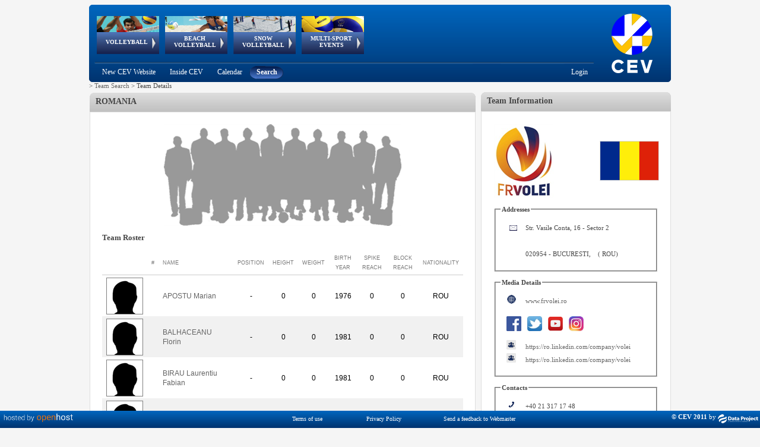

--- FILE ---
content_type: text/html; charset=utf-8
request_url: https://www-old.cev.eu/TeamDetails.aspx?TeamID=6496
body_size: 252202
content:


<!DOCTYPE html PUBLIC "-//W3C//DTD XHTML 1.0 Transitional//EN" "http://www.w3.org/TR/xhtml1/DTD/xhtml1-transitional.dtd" >

<html xmlns="http://www.w3.org/1999/xhtml">
    
    <head><title>
	CEV - Confédération Européenne de Volleyball
</title>
       
        <script type="text/javascript"  src="https://ajax.googleapis.com/ajax/libs/jquery/3.6.0/jquery.min.js "></script>
        <script src="niftycube.js" type="text/javascript"></script>
        <link rel="icon" href="favicon.ico" /><link href="../Sitefinity/ListView.Sitefinity.css" rel="stylesheet" type="text/css" />
        
    <!-- Global site tag (gtag.js) - Google Analytics -->
    <script async src="https://www.googletagmanager.com/gtag/js?id=UA-151722702-1"></script>
    <script type="text/javascript">
        window.dataLayer = window.dataLayer || [];
        function gtag() { dataLayer.push(arguments); }
        gtag('js', new Date());

        gtag('config', 'UA-151722702-1');
    </script>
    
        

        
    <script type="text/javascript">
        window.onload = function () {
            Nifty("div#BoxHeader", "normal top transparent");
            Nifty("div#BoxBody", "normal bottom transparent");
            Nifty("div#BoxBodyInner", "normal bottom transparent");

            Nifty("div#BoxHeaderHistory", "normal top transparent");
            Nifty("div#BoxBodyHistory", "normal bottom transparent");
            Nifty("div#BoxBodyHistoryInner", "normal bottom transparent");

            Nifty("div#RightBoxHeader", "normal top transparent");
            Nifty("div#RightBoxBody", "normal bottom transparent");
            Nifty("div#RightBoxBodyInner", "normal bottom transparent");

            Nifty("div#RightBoxNewsHeader", "normal top transparent");
            Nifty("div#RightBoxNewsBody", "normal bottom transparent");
            Nifty("div#RightBoxNewsInner", "normal bottom transparent");
        }
    </script>
    <style type="text/css">
        .img_box
        {
        overflow: hidden;
        height: 60px;
        width: 60px;
        border: 1px solid gray;
        padding: 0px;
        }
        
        .Teamsquareimage {
        max-width: 100px;
        max-height: 100px;
        width: expression(this.width > 100 && (this.width/this.height) > (100/100) ? 100px : true);
        height: expression(this.height > 100 && (this.width/this.height) <= (100/100) ? 100px : true); 
        }
    
    </style>



        <style type="text/css">

            #menu_cont
            {
            position:absolute;
            width:750px;
            height:92px;   
            left:0;
            }
                   
            div#header
            {
            width: 980px;
            background-image: url('Images/Header.png');
            height: 130px;
            overflow: visible;
            top: 0px;
            left: 0px;
            background-color: transparent;
            vertical-align: top;
            display: block;
            }
        
            div#headerAnimation
            {
            width: 750px;
            position: relative;
            height: 98px;
            overflow: visible;
            float: left;
            z-index: 2000;
            }
        
            div#headerSubMenu
            {
            width: 860px;
            float: left;
            }
        
            div#headerLogo
            {
            width: 320px;
            height: 130px;
            }
        
            div#container
            {
            width: 980px;
            margin: 0 auto;
            }
        
            div#wrapper
            {
            float: left;
            width: 100%;
            }
        
            div#leftcol
            {
            float: left;
            width: 650px;
            text-align: left;
            }
        
            div#rightcol
            {
            text-align: left;
            margin-left: 660px;
            margin-right: 0px;
            width: 320px;
            }
        
            div#footer
            {
            margin-top: 10px;
            clear: left;
            width: 100%;
            }
        
            body
            {
            font-size: 11px;
            color: #464646;
            font-family: verdana;
            background-color: #F5F5F5;
            text-align: center;
            }
        
            .box
            {
            background-color: #ffffff;
            }
            h3.note {
            display: inline;
            }
            .squareimage 
            {
            max-width:32px; 
            max-height:32px;
            width: expression(this.width > 32 && (this.width/this.height) > (32/32) ? 32px : true);
            height: expression(this.height > 32 && (this.width/this.height) <= (32/32) ? 32px : true); 
            }
	    		
            .mainimage {
            max-width: 110px;
            max-height: 32px;
            width: expression(this.width > 110 && (this.width/this.height) > (110/32) ? 110px : true);
            height: expression(this.height > 32 && (this.width/this.height) <= (110/32) ? 32px : true); 
            }

            .RadTreeView:after, .RadTreeView ul:after, .RadTreeView li:after, .RadTreeView div:after {
                clear: none !important;
                content: "";
                display: block;
            }

             
            #footer{
                padding-bottom:20px;

            }
             #IMG_Logo{
                /*padding-left:2px;*/
                margin-top:-3px;
                margin-left:-3px;
            }
        
        </style>
    <link href="/Telerik.Web.UI.WebResource.axd?d=PMrIT5dOWaVYIcpFWUE4nNjJCu6e3a1ajgUKJoGut2lXrM5ws5NWhWvUG0G_aCODSQ2ExCntCiOHAV5GO915nhJ40BAu1obfLABhLcRx6eN7YQufHHalqufO7N_yYrq-0&amp;t=638841126637275692&amp;compress=1&amp;_TSM_CombinedScripts_=%3b%3b%7c637093399790622777%3a5a9fe78c%3a5ca3af30%3af9fd11f8%3aa7bc7173%3a1fe49877%3a946a0df7%3a240e34a7%3bTelerik.Web.UI%2c+Version%3d2018.1.117.45%2c+Culture%3dneutral%2c+PublicKeyToken%3d121fae78165ba3d4%3ait%3a6d514cb9-2739-4112-a25a-b6efc64747ba%3aed2942d4%3a9ad5c0b%3bTelerik.Web.UI.Skins%2c+Version%3d2018.1.117.45%2c+Culture%3dneutral%2c+PublicKeyToken%3d121fae78165ba3d4%3ait%3ac00529f8-d49c-4c69-959c-ada0480fdba2%3ab6cae02f" type="text/css" rel="stylesheet" /></head>
    <body>
        <form method="post" action="./TeamDetails.aspx?TeamID=6496" id="form1">
<div class="aspNetHidden">
<input type="hidden" name="RadScriptManager1_TSM" id="RadScriptManager1_TSM" value="" />
<input type="hidden" name="Radstylesheetmanager1_TSSM" id="Radstylesheetmanager1_TSSM" value="" />
<input type="hidden" name="__EVENTTARGET" id="__EVENTTARGET" value="" />
<input type="hidden" name="__EVENTARGUMENT" id="__EVENTARGUMENT" value="" />
<input type="hidden" name="__VIEWSTATE" id="__VIEWSTATE" value="8X0fM5t7ht2QE/6zWt/FI5LZziNRQEEIS11cjhTB68dW4i6iT8VWtXra7ZqhrPgq2D75bZz6aaLVVevB2sdt3Oi38glowsQzoIprlx0QnJPOA93yYGRVz/SWb03sGgXrZpHRDpo0Aw8vubxwUjlf4FhFEYOG0Jp/iqwgmCx4FEwV3xiJEsJiZF/2uQUYyk3rwyk8fajpYmpb8Pb5Co2/EU/ctUcvO6dR6I+jjQW6Z/39vmFSZ1+bXQeCzz/wUUlLK1FhZBNj3cFTElK0mTTbW/WM6HkZaZ+ldh1QKduItm1Cn/GUVz4SiL0Ooe5m4Nrt/VCT+EQ3pk4bmX/W6s1rhuRtxdIrRG8IbBgyKzSk2YkSA//c+RidRVlqlb+KsqV6yU2joYoqiMlzx/PvDEwC0U0OeQ1YgEsPvFr7xh5BXIS/[base64]/z+XRznt7Pajahrk6kAgLtmI7uUF23C1KM23xwDKRVYpY7/yJnyYW4It6sNhy6Z4DLGT9gHHc0kUTFrKtfC1XU8yn0RpTBshNJ4nll63ss91wKxTW1sjyv2PQN30Uu8G4w7pcxBwOLpTr+nppEszPIIZ4VzWri5r+KHbmmyL2w4tR+gaFzNCDcTsgwKnikfpxclwQK0i3tGkx0Or6/Cr74byxOUhKLRUAqOCyf8NQgf7h5e8YxLzh2rtH0QHa1krK4ILDXbnXJGGehYSfjvQpNJ0NyB0MtvIB7bKO5B7cBVmUm1gT1q/qD/65DqUyXSo1ImOfnfgEoYpx+e3LCCo5OWJC0eTMcedAfPbllDzk0K0U6caf3PZJ1lr+a0nAuWFM3ozKFfIhm1ZXlxqzI/ejkdbrLotjvY5UNw75tSkaIyhBJ94Z42N53oBORfBDtReYTsS+rpuOLjdf6aY0b6ExR5oHbT/u1gmN87DNgxxVPfmhswY+LTldlS+Z3jWVlkAAqCBPyFFbwYPJ9WNMypaffyZZtXYA7kWM5MrNNoMsxe34JhgXdZwQDjGdHyZonFc9MoheOjSJpI/usftKRwd6K51Emfc4Fxmg13VUxH8GYSp9ddO5IMg5Ejkjj8PiRE7Uqpgy+xKU+AZd5QWhwZaWaMQJV0pHZLR+qEfXTgrUfq8cuqNSYuyiT063j33cJ+eHHgHOXY22/RHe0LeNgsUNQekCEH+N1QpFZ3s5ToFN9niPlSmzKu2Zrd3O9aoKeXcz+QFhsrUX9o1T7MILzBTzSw49YLfkAW6blg/uTY7c/dE+wM09ocWHyWua5kYpF4IaAXy/Rf6hfKkefU7it94LRAuAzozM6bW5lZJbAM5uyk32/[base64]/[base64]/37reL5E9Xu/5Iky/cGPSuR9tSEaqXv3exzs0p4XlT3PnAhANfL3eSHg2Bc4nM4FkQYbpnbLuRKdC2RdSl0EKuCC0R3huQb+pdY/QUqeq7HAU2VfqHlCJ65mWI3rqHyzRcfePh2qBM3sdhtb2o4uQdCFTUBD+g3WDgiz0hPCL/cUDba/t5tdHNxPvR9+nNixfJ85yY138SDFHVa+B0ydf0oJWE9rGCAGMSuc9OmqSUVkBvRRNPvNSHApsl8D6S0s6b5o8xr8n3EiDuneOBPBvDK9wy10D9ogJ4FaxFRba419jFtUZLB+DZRElmCcvqVrJUuXTGE8hJsw9yEnBus2cvA3BHC61Jk/cB0Vd+I5AobrxqawytfsclBhNbxytQMuL18a4ioga2/6oxLdToLfhU91z7YnM8tgHuf+37PSQwCGjT6o4iOVYAMKEzBzgVzbExvyFVsuHLrpBy3+n1pFGeSiDTzOYOROZQqTH/1Ec/pk7Qgu4AiGr4h3n2WacHY9gOsw3SeztuaeXE0/cZsIqHdaV+V2YN0HSlPhzev53l1xRvqokz5+YczAG6t3q4qcSqakDun2wABVsv/OqHbKlbGngshXrt2jdrs1jgrQHyxwTft3PsaxV7luz2OWhlJzBwe0mrcPbSNMh6Qcrt0NqX9Wn2s9PGx+P79qEhhBiByACx7tATnjSJGoRe7WMV3dbUiwcQ45GrS2wrQXki+j6v90elIlQJ+ku5phC0mrO8oDLQM/P9fAgLuHP3Ci866xk4F7jEWuk8fvngCz9zvl0TpBOvWTA6B/5+9pG4i7x5nW8aQXE3gVnXbvMLor2OqnS4+N0Id5SS+bJfjX8l6MC55SSj9H2OU3pG0f2uCdKTUWWHLEmUJSetXehFBbWHF6jz1RBZIp951Wkogg2csQEJVtAtiHJuYUbsdgOqCp/O/tqvMcourD5trPgdVfc02MT5l6CUMOexTVf6477ueODPxs3/GZgMtftHRVGqrXiHcOI3QO1qX1A7LQgNCS46q1aOtuplss/iCGROMBrWoxifzG/HuyCHqcIzPT14vVHUHxZODQxOwIH7mgYcYXu730tScpw8hbSWCUTkd9Ne5CEf1QaYQUbFGxUpBsyJBpI0F4EBv8Ag2GIBMgc2utq18wqb2wuTBHuSPWl1JZo5LEcX76hx2Pyw6BGdXkmuyiSP67ZzMfY9T/PBmnv1l20ZVemUeioVwhyw6efwJ8T+Ynk46iPUJO+upt38NtaIRw8bBDpPqhyGS6vxTjb8gaM/MLx81iZDgGlJr+Pm9qOJJyk/p0NFMAD9j+EEaWgUYLpowX8DgGLHYHQZBoOhiSi3D2WjJra6xYURz6kC5HP5ycDxtZbAn/QHm8kmH2FraggKrK4Fe3mkDDMlViq1aWJljM7TskyK40ONOvjPAy6dVidk4duXGNu9r0sOy1StaOU34y1pQd9JpcvXIIC2M0gOqc6EtErVmIbPHJXW3YBRu6rPjsM/xFtdSJXv3RYgZsTxx62Cdr0vlphQTO42vmRQxI+CMK90WU6De+Z+IIoKxoiO+ersgpFXUflocqQsTpsKmyf3poa0PjfGFj+MTZqOLZFPhPg0IJizG+5QQ1cUonBaxefbZxSaKuPrJNbJbQH8RBStb/DzKfQqBYPfnGXD52ZwnSpEVjcvROu0ZnAsD/OwQX69Zv8APBtRWnqEZgkCP0zccbHe/dZ7Jt9nU8D0D1YP6f6vjg/qBhVId1cbHlA0lCpGoTB/ptt2/yn0y0iMD/Ib/PbUsBNhXpFH1PJjOs3jIxKgzZM9J8CEOAgRQJt558HfdWK/GuvrHcKA/AEnXAUAOGYowdZ5sAYbCk4HG4JTy7A1G3q3UHzRt9onq2LEZzmHKbljboBkQcUqNzWS9zMWyqvIIOHTJltWAlLqQBxTAQZyQvTW8grkDUGLI3cFsJY35d5UPSKh0oSkxbVrKw1jOegy727daaWxHT/Qn4w5AOCRJKTrIcOv5zNSH0Rqf4L+yLVHyeMzg5YbvYwyajI0oya74HVcgJ53sfMpx3p1+sleOYmLsKqkt2pFHcOFyWCCdhc9N9G/iFNMyijzksBWk50rUwQYJB+k6ozR7MG/SdxLfYHUr3XdQ1fLDLQFpqlybXGplGoBSZ//HuFxlZnGbjcVKcVuwt/fIXa50LA3obNYL3xpWoqkZnUltmG4YqbVTuhm5wNFFxZCvzn/0bdyw5JA9hDiWMAav4JpYkVSdWiLV0yx8zcPW+xZVdAj3mtvVI1IatHPE4SKaIIQ8//t1ebs1h1xZgJSt67CCquAMUPssGjUIrZkFIhCergofs1ioRPv8HO3G6Ay0LDpT/T1nNyMOQ1U6h75PobzdKWQOT911GpQeJhO6yvKYQprA/ocD1iPa+5SYcf9szuYcp8D/uusWQbnkqO6cKAYlF0Qm9P2I+o+ds/u5mOkECWtVH+E5456fyP9TSOvi5xZ8hveysaVhyVOboAK5O+aZKMlhLjDPOuzNIx37apA6KFhOAHZZtP7w6R24vWIING4VhdPASJEyeGW74t6GNyofrfygCbXKtz8x8A8vzPhKOzs320xNzUBtqOkp7miBofGlxY/1MRx7YpybqPI33b9BceTHS5WXBZCS2zC6ffKofaQYIaDrtZqYadvCrGXMMiGRolqmDApbhCSUdGsufNfAr/PuHhhz4gGcuSMwKxrjZQuXQ1l98tmKaf6pIjiynCXN+vM4E4iFlVbqWENpuHs5fnl3vaTE0aIIyCh76JKmGoI6s08o4m1cM0YhUzufKw9b+sBcZSaf7HFfaFl0cjhQMNRNv//8a5eVON51bIpTQR72//AkoxVvWrVu/LlWskJ1Z7+pGN3Uj5OvdkKVWPflk+oPDlL1pks4nBtqiQQQJQ5d/lA7vEzbjKLYtqH34Cmj6PaDeqBSehEFpIWUwb6S2NTc5xJpU42Hq+DGT8Q6PbdkUTX91Me5fq8D9bbE63bj2c8+jdeP9jG0xsjYzdFCrlP5c6ChfqpyGU+lq0E98ndwZkY4/[base64]/ET/aX/SXEnFNxQWxY03KqeFbjDP7ylBUhUiB8RLp+aItAXTDZUXwhZ59jvotKBYMY/kxMTjwL68vQyzF9vuRN2g9C3DL7lFK/uCFyniLUszSJXlIjeooe+wvg+ht+5uBiuJjy4ORlV1aLQHqyeJaEgJD7G3LQeJ65grSURW91bU3g9H4G8idoN4vzz9b9gTiojSIGo+T5OK4B8YZjEXb1LcXiO0j9LCXtv/EbB/xu3YeAYNu5sWXJ3O2fMVAVXAyNGsrxoiPlGNTJbLfpbiQx642ovrklsNSS2zTL79aYxQ05yS/mLc97bH8kJnNYBhjEJMpB+n5P75YwgiJEaT1yrShgyvL5RsSRgGXriQqQqcOLxpuowt14ACEGzgc7edAJPnRFVlgYCxvNazRcNJ0V34pcXKFANwo8OSWza8VZ+xagnws8zXx+bKrXE8nG6BDsPj9XhTdI6dDcY06R6nVZ6o6zZ/vi5/69r4Z+giP75LWYOVw/eV/WPmuEBQAzGc8GlZnLD9ZRfY+67WeSm2jGfEVlIMfC8br+NpcIrFtkuq3l3beBCJSW0OTWWNfsAWf6ByFg1mA9Q5i3Wn6nL8zd1Wv5rIhCPIzKNCFF+o/hQTY32vXTiMCg+grhYfHynPWr2ujQ0i16ek87A4ki4+kNMiB27/+JUpRq1SVD0baP5wnxRwPK3NEtNGsJDjaS13zOfMK/Mg9BV8DKYQaYijSQgHXU7xX14bfuZ1/KN1o4S8fahW5neue9UegdJYkTCnd2gRFJrzf6tvTtbRU0IJcJ5qoBLcDRxvW/51v4vMjOkkVOf/guiCjlt3uAYgBYKVDU4u9TOGuY/jqjgK0FBUUFQ+JH/WqHuBJNqUVilUXqXxJCAEfSw0mi+7nEAiQES1ZOmAPW0BQt8ikJqn/jWaR0FOnNj1dokJvpus/nncDRPXjm0D1NNevgaNoUCxlM4k5dihgDUYV3xXnZX4I+MXvi+E+Fa5SRZUR9kyDtLOnzV3+2KnqF2fVCF1yTXTtHZlSwq/jSkliopsNEBiLoL3e2/AACsyiQsxdJKJ13m+ogSsFE7E5iM9YInkgugRhuoWCzAsA0K/4Y3kxmxuHBH+W7ipLOp0jGrXdhMXem+UPWJ63rkQicnqJN9hn7yVCO9ZqKZt3rMNTwuQGQFxNq8/MD9ABSerklPuscwWbLsSikjSXORcMMmL5ipLhjQXG7XqJsvCWRQQmf09GxIaSMcoWR91bEjQdDXW6IPRAe7vf8a92vyPTz0gpMdAUJErD4D/Dyb78TTiT8gmrc7zZNMNeiwxLN44YL7yNw10mVtwdQTxjuC2IqSwWwmuoqlyY1VQ48o8ZGCh8B8wvEAIhS1CE0Kk2rPUKZtNRldV1kNKMpnH8TvVZZp2ItQPqxP9temggw/4VPZ8phBa31ES0+Wy/8jxVAkFA5fSOV3cwHTrIYr6TMUv/H8bIXWCcxgu8SaYAxRoT4yZ/D7pYNfVYsBMTyR0T2TZYrrd820Rpweip/BrI+zTsMTDbKFiCsp3d157pq8mKgNLJGHVjlFeUBx9s/DdE8cCiZ2dm1eqJcO/+/RNkv0ElXJuIwZgidIjnTj16I5MRqdrJu4+EDdeRb3hfBcx2aQqg5BwGY+hHsSA9iaouKuwtlnGvPpf5i/HpxUBL9RLE2WvN82/uTBCiAFxw3YoKvAwkGiqNYU+wujGGMZRnk5zFFnNHCmzQIW/8Fwxh6qFzW8WcwWGFcfBBWMce6vU5sV0gsOKkHXBaF7PykQh0PpPKTlZrRQAtygqetbhRdGKWk7sIw+3HXDWGoTpWkg4PUEV65wh5m2tm20oGBzlB2g25zYxZgS+9dYBVahKbD+eYiTXhJIdK5wcl35v9275asi7qeXkZi5t9iLFYMnn/I6ild+k5EtzN27/ZZaZhzCnlstXuNl73HDv2r0g6yY0fYUdzdz9j0/kApUa71a1WSm+V6oqLB9z4iPaZQpWLb2d/m0glNpKrCDE19nxPZzUEjdFmEeMTMjI6CLQ7v8gJPoF1/tdVkK9NgE3zOz4Fx0UYeWwPnfdLBTYPMGvINj5yUaZYJSi8lSpzK6auRaOm35r3i6LCyv8S0uykoz3rH/rPemZPVJQF6SjQw3foH5KyhZdGJ8qqoT90qqeWTKlkc82dwcQILK1gxhb6l7Fg5HcDoCnV6kRVZkA8wNNmynILDOQVMJ7y8+x4/Cn6T/eoYIUn8U2/eT3/7qUxQrbhItaxnpoiuXTjse0TWmoqI7xl/C2jo3jECTCw6q/dYJ86aOp8bdkjdRyXNYUbFNbU59ULnZr4vRoi5KWw/utilxom8Z1+1fXOukK/ZDQvuWGEfREiWDaSskZCjnczfY4jA2uC97ZnXDIZkGVyGLLXcDifqcFn1uAxQBbXB5YHJfChtZ+gOsde4oq8CfKfxdOChl7kC/rU6IXgXX+nVdKWgsxHExImpXISrnNpG4FkYBZuPKtb5xxqWJYm0pDtYYv+WpmCSuWqaCJFp8GJDtphXDcGExwALAp+W8Z3K0K7cb1mmJi5rED2zoFJyoXIBJ5XpIN7k9uC12t5c96YL4zFr+MWxRjv/AWMGCctTl5r4oQ8EL9VTmRytJ1lHHcdnxgQSt4vSsN9yGzirZ6YqUzH0UDVh+YT6p3f3xhvMsa2gKc9/1w/5p+g2usaZLXkmIbf/LvE03RTUn4AZI0v+zXOfPf90CZj+2ug0kQGn202ds9oV3ztwhYfsYFDUgOvFsEm/btaF0tphlJ5rRKeYyVAx5xenn5/V3MXXaxz1nkJ7T9yVP/R5rOFHvg7K5dwBncbKCty3Mf/arFAVVR2atluOgCNRhRavWGtLSusrMy1vT2MrbmnOCU1HPIzBdD2AFvZz8VnHEv6ANF3dahB6eAFTH/AYrbXoRMgNL2lmtg4fDqHvJwAdKhy2tXQoBooIG2n9NGYSWFGzt6EvaT3h5uA5/xeX1fNefC+EQKMuxE1b3K58LttzKJeu8yRRwEtNEtQiw/f71MDM5Cv/cgDFO4XlIM9PlzxFSSyNuCOMtAZtD/TqAVoRXaD53kZEKiDv+yKBjB6zhcZCXBjsbaPHS09zxN/a1uKEdhKWej5hp6Dgbq2gh9nQ66ci9xRirMFS25onnidCpVFHHKNmAFIdb1/QIZbxbSHLhU5n199mZTDdbcoioq3Ce66jCM6CAX8NTIaS/z6y9rBZbQHGpl0kW7nEx5xsbveA80sN0A95hILumHl4cs5FeEeHPhW8CfP2361Owm0MTimJDVgf7yhKlZPq5L50W9ej6lEjkTqdGuBnSEMwfrng9r9ks3E5I104N021uXpOrn+1mDt9EytuTNHgc6YCqbUzFrz0So5EhDczUO9qH+D6cdHcR+/cWNWDC45qkMAe4na8n8d02hvX9MRcJXaDnIHyuWiHIS5cS8eFVXGPTZpb96TGP1pRpPecI/HiLx0TJCmIfOAW7VezNhCE5VW7k7OlAPfvTQyH/wfyNx6HexshhWrL5eF1bOewhQIuOjG108H+amQ9cp9kIhMEha7YZv6QF41vdO/4gnnUpPRn8kHPRx0B9eX3USN/Xul0JUCf3yaCqhLi8C6yOXM+RM7815K8iam83TXD1d82uc0Wk7Kfh7vu/cswVSyU10/1IKTmnX6NSmiQQtu92Jk+Mj4DtqtvKaZJD8+ljytjj3ty+WOKLXQ/2U3rNGNYEs2jJmi8zQje4dQSdj+dcQ4NPAaKP2RDbck4vEGRWvYAwK3rN6IIquBdxh4LGixpmDnTBbjdwHuRxGNGQwU0pf36LQ2dK6fgAtV9/lvwRKpgZjqyd2EaQFY2ZFpsgRCaNAtieQvdgO1A1+vuaR1FtwM8EnefnWAX5p7bHuvM8AQyWenWARSjEr02UStcttixFHDd2Zn4ciUM/VdC1xzoNtVxSdH9nafkm4hPSsqGFeFC3mteysW5NbLfy2ONuoAWBwfA9+7C+aF8uU92iaXLXDHVcL1EekWhRUFxzFPUhqFukJXCXYkVUfvcsJZVlGqHpG2IUK11PfW5NRruZClmvHx/WEsm7+x0hghqkeeDtl/8ZdXcse9IxTCWXa14JHbsS1SwjTjBHrWRxXq5ovcY3LgiP94s5fZUhZjf42xOPkW8xhSAMa6KutTHi3+w+Joa++DDXWgODNq47lCjgR5Qqugv7z/Tr11D4l7SULABn0MnULCQTRLWFPCmyeG3BPVxAgPqnMQ32qCJEkLV/up6TClk8lFFnAcumfYNFBg3JFyqqnDMQYMH+7VXxbmU69/auFvNN6z5F1VbUkm2RoX/NqQJ72pOsFAaY5gF1kEn6IBjTNupO6K3vgfajOeUvsnrJF8Oa/uPra3puYxOntQPNhocOvuSitkrAn7uqGOmk9SjgwiINRfMz102X0ywlsPtqIbaZBttKvxEtoKb/rzBqPDmQ/JNWJOnJi88BWvn5Dy4YEp6uN+f5UcL+l0Q44cC4vGNCiqeYoiRwxfSTG6NAdf/fB3cV5/Lv2QFw9GlxT4/UCQxJdPSwcPEWVLXyV6GOYsa1qdF6kJtSk0zJl/HVUfoQxg3tTmANUJDQy8XZpieuBtJmhQwkhmALHIQ7rWLiUfWAlQSK0IV7u9fDDxV0G7cLg6rOS7F0NP1ttn6DihrYkXuM18EAA40dPWxjKlhW86o1cWLpc3uUK7YonmOJRCTMF4oCju9XFbBlRYgjWc/x4iyPbL0Epp/wNZ6BKVcbxXlw5PrBszxCLK9R2X47oHY3VDOa+OvliERkJFL5h5aJN9ldOUq72+w28cHeZaxb9MKjpIL3Isbf1ojyidB458GMdQMNQqCZNhAhnA3uX729u/bHrcE9AsRuxUrSxRWcmkvAH+pt3VxSS4d3RmiPaeoXbllzlqFbg2DO4L1GZ/L6xh0OzivxHTUqkD6q+6l3BK0QjYer1hYpqWlzyz85yDZ7Uh+zgLMFEcXQtv3vl5wZpblehAXiDYfqBWSh20bp3kHiWSgroJvNXvJ5nD1VoylMEsZ0t75CZqnS5WOGvvEYinHvEzh8iEdctIzXNK4HEzZ1NlvDQNREyic/mkbw0InhXfZwA8aktef5XXH93EarQD+05oY/x9fPVXzTIK0tK6lnYZDXQgANAwjqaTYjcztuzpwe9ozPmxcXgKV/IDSpb3wamaSnlCsQ91fE3ktj/jC6NvPUIz3qqQbCHCcVgqvih0CuuuP9cS/9di5+hFI1yK8jFh9vpybehAzo4OwdnQKDdMgoc4IVTn+Dkl7YeeDjJchgB/E9X/TYieF4JBs4LZVFCATiF3yCsWYV9qJ/[base64]/jMkTMQcF7C69N7XF/garwLzAr0JzzTUXBVK+YLhZGz9zCcDvm95SqlaWbbzKKEAXtkA9r4W4LxAxviQpw/+jW/NJeoLAEQAf7WforWaloErqThVpi3ZfXqMFh6FGnWwkau/xsyYva5xlenPVAAUNWAZIKSnwbxz2rQSs5GcRMBt8K2ayLy+vgJ32TI3OZ0pf6NO20cgsmmhsVNbadbvJxunyb/2R/KxN0TMMsrz85fTFtzeQxePQJJmu1kmhIzR20prG/hB7Pgg6rXZna3FHuwLEugU/NMDZWy//1RrDij2GW5mOe1xYjv07etWpNfUDkRA+0lq/ipWmnJSR0/IszQtVGh1cbuTeJ5J8Sn+994DF5GX0CKvWaz+hUECPFtaEKkc/GPWlgrTx8KF2fG3QKuRh0UoM4Zib95eJu7FkjeE352q/CFRoenG9Fe5mg9Rqcrzk/LH2ZcuPo/O/uuly03r9GwDSbdAUbg+Ih1pVUSkgyLvKhqOaR0yw1bo5+cH420cpbW7cvxVU9YZs0JeHbv2dOvr4B30Hi/D0aymYOxXcaJqP4EGGB0oPwbAUaRdcLfvb2aDv41QSpw2Tzd7HBoxh3/3Sqh4QIo44lmbA3w6uCHZ1Xw+ZuF8yUotujCk+jqHcGpP35kopb72KQY5q2VbbTyrCe5XNAxZ/H5ziM1Ik7euhv0hXvvPOPWF7XoR3P8tmC/uOtp19Xn52XeNjTLZBZlFWY107bdLzF1F7/TfOHCLROVaBgcySXoHgChl0+iXejNJKQu4GNQCy6ZqafZcet6PM0gY1YYalcjgSnigBjq9UkPUmOmBVnnpzFzQVindMHDRAgBlGEW4B/mx1uZOC1KAPCilTrtQRw6j1z0c0RCO/mEp9e1ran0haD/aJxy0eWgQco285A2JE2w0LN2SJ9qnZPH4xBC32zhkq/DnNEJCcivMrGrYR0K7Hw4O3cmtBE806mYoocGKp0VuzylTE3F5wTA6GQX9CtJ7mn/Py2x8vg45jMMtAvSZosvOjPQJALb8sikWy4a78oUd5qnGlbw/g4sMevlcuF9A7OPXg/zrGFKdFnw3Jdadhn3SqNuy1LJAbLnFTE4W4zrd09doWWmZqCIMt6bW9EaNe2ibKDfQcZqcO0Drn/5bZukO5Grnk4ENrLa3RHd585BxNjnaCUfmzSckdsc+IrvRqYY2UeNwwI7m5cKEc4maKkF2RG6y1/hUTIUDxsFsxUT9t1MPzN1QpDC9ZWFpDQocq61eKPuSflIr1bedi8V/6RG6xmNtO1+q7nk16TZ3/eA7DUMQcc8BRjXbaZG5LJIv3hEXvcepn3oBc8gtzqnjD15+SImJxh2dLTJSofk3IMfNE03xCNnkXLkxKP8K5D7LLmofupPmykAaSH4ghoCdCrPZT75yg/nAzsYMTaRKllYAHxj9lwCqhmCk7GL0MFBOoOROh5ztxg5RQ+eHrONuCB/sjLfLbxUZKfP5gi+ox+KU1GZPKc7QCTkbpvkwlg0j59hZ5lKjTh5OtCZAgM4lE4u7kGhnn0uW1iRnZhebbV9U8fr0zUwZQ+6cwOAu5xMB2bI7rZ/9sOwhRCUzjj0bqO177qz90C+B3XoQsKRgH+x4YMWS5SXLqYrGZGIVBfZNZE3fxFPhS4c0Pag01Se4XncudLrdhwBBc2QyZR7srOUHM+WdYNrOv6xPrAEMZcbEoEQdogPEixvt3B6VrQUKeZqi7nmgNVpe/X8U0TGOXZQI3r5hzEofGv2BPoptokwUIE+oY0/lmziPy34VYGbJo8qWWUQmDYnnO3dEGRrHKUzI9pwe0gn51VMSfeiG34a8G8/ZgE53oWxpEYA1zhR8smFuyZLEpk6q6fBl4MD6RoIll3QE4Q/g5lPbDjxEARjvoKnYJsv91qaA9nK+ktd+xu+reIaYknxs7e/KOtL2KaCBns/AUt0avCsRyxpiLxjeECyXGoIIL21nTzp/+bHPeXR9bpK8N5Mz2JWrVaZ0rRcJ+VavDssFra92Z4r9+jI824yWd5qcIl0NMU7sX/73Hh3WbDJUEKReEItUZVIBJv/PHaHUEpeJqeFVYrsfAjl4oaZNYinqB2MbmLfYsFExgXS/bGzQMUcAfGbm3r9ynwXwMJQqOPYA3UeuU6ooYbqZ9tMSDSz7hbElKj/Kj/udDCUMjdgemlYPiWCQ11PzGCRH7tgMze1m3znV7rQBVp/t7cOTsb69qd4TR+OR3nP956TT1BCzbWPleB9DHD6tZYtaYpKYWpOnrSe6vb2C8w3XFYiOAE1xJ+jzrrkwgWFmLGHJ8fBVoefPaulhTKM6ADbxAHtlzc/CA4eg/op7IT5ths3Zdu13cjWrlPB4NUgVyvkQLDdDCin1vyboqHnI8JslqFL3539KmyQzSD4HS3q9sEqtMKSprsBoi68q1eJH5LZNRKltZon5KpSZRJ3iU5q6GzrZ/[base64]/BnOohUm/OFOmthpEEumKy9f0xjMDQrUR3z6AmalxZ19zHD2/RpOBwZInAJaRptZ0JohQQUFH1jbfK73CEin6tudWtA5RXjUO5Rc5PUEi6robahXzjrD3dxkmQNN35wfNJxCLkf8AHUjTLSHms9YYfVXXOfmqOnqak14EvTaolAmgMEbAIxhMgKbe8TXlDQXN0s2JT72tZB0RqT2aFGSUAK3FxyqspIiiMbVmjtBBvYjsAvAv2E/8DthPy5mK/ulxR2Uo34n7Pha+X4dXoOTFSWeTI2AoRv5uDocad46Td9fIH1vUBzM0DjjiwDxY+OnCrEi7gasK6unkqIonQ0rW1T/AIi0CRAyJIrhDc0NHqZElbKZ1CTY0UHxOVnOCKMNoIJsPZuuNNI42x+mL1zfHQn+uf2np+3VnOdF0rAPV1LwqttvRgSEGk88mSJerdWSc3DUXzuQyl61HBigdqkibJ/TwcXIgy6Z3fjPHfS0G7Pum86sZyY80WZ31BaKn5vTG2Fd73azmxb+6xmuKCZjWkK4YQwDgq5BGZY+jUWsKVbQyKYdTp8kv1uHHAq7pthPtL+UVIwizdiK5Or9vao06VSmxybOPQ3S2uPNbRj93PznemKGz/WBbZymdvBrrhH+mpijfdaGDdDb6FYgA+gAiUWZMWiniaxibX/SVQJ9MwvdWZWOuSuqtXIj8F0BRj1fBBhiVYHFk3NeADsicGzdL7GbMlR7ZRHXFzki/lFT++CEpc8W6lrLIVaHk7lU6+fVuekX969733Io5CD91/c05xZ3hVS0+aeyRr2034F0Fy4tHld3xfdjA1XDswbczqV+pe52wT4DOBHyMvjpAaeU2e7jquNURmG/rdvxhDHiVVc3rhscWEUpN8/VIylKx0DLGnqx65Ty2hIA1O+9FHZNdxQaE3mwZlXnxmXuiMrz+cOFXkmvuFAf1UxtZma5wjHhKP+bgLHkM2T9NXeH3ZAeJTF1j/0IXYO2KDza5NaU8ej79/cfOm7EsAn7e5ZJuuDlOPS5R7jDyHfZo2F0tIlW0J6566ui04jHSb6tuvOCT+OF1mtoPfCu88EtC52YG0RynkLdhQwV2KtINiymyTFki02/[base64]/J6bmRKfGW0VNGhP+vmM/2z75mufIKEJ/KcNV3Ft7IxCCm7agJV2yI2n65Avunw3AUZYwBR6XYrOSgP+6HTSIl3L27/8ljkwtNZz6X0awpdrTN/0A9cHDEJ4UL7J4GvzDtc9IyzaOm+562T13UZSF9TywxOEF3OO87AmwVXApUSxygQcP+0MMabxGY/B0O5nYFaq1AjW6u/RBq31lSNHDfru4p89cXzEWzE+6VT6VPn9tUMyhQfMeBV/[base64]/q5Sk5spL6f2h8Kg2uWmsBmUsB2QQhbwHX4YVKhHmyVWaEXlqRc8vhvMsIMjydMf73a+p3QB1xoQ8dStmzsRcib6XvVZw2MZi16psDx0/E9h1RPJtwaQ4r3IsdVxVKGWPL3MMfKs1kbwluv2TQfixqvwivU8OI1HDefI4/3xPvgzUlr3HSczrWnks6QpszUVZzgKIjajgHwUwUMgs+dMF1zdpmfZocG/vbI3nzxbOkTURrLW0EszXAi8ku++sHC2n+i1SREoW5HxNfB8XZgqkHBVovm5Z970I8cvuCVEnypW+IxvCKZGkuxIAcUT4DtjBYFcHTH13AQzPQ80+KDvs1ALygBLT8D8h5Mv+kThWXCwKEJLK2YgKdXzOq5Lyocfvn1/uUu0WDSVxgOTBHPIZ8IqDvpE0xVKf5b3MXFAvq1KvMj4G57p5+tZbw9yS3ITdXJxYa3IdkGyInjWFWIUDu7+wh740+ZOV0RSfXPMjwzR1AT8gq9K69LwPQf4TERKKR1V3Yce9oKvgfVdIhRrjvPRgO7wD53LfBd/of1AqY26rCHImaE4yyrOdau3KlRv1aKt4xD6zrw3jRzLQl3uKnnKJo+PcEHyVBE6Vk41FoVx4Rzxb/8LIOHiGtdl3JFyPlXcYqeCs7E840/yL2waFPIPeU+RDv+u5+shog0AwWU+8vpfYHQUcEWv+p/XNzVegxoKhNsUWAb0b8t8+rcZJr/8MoRmripVmyrTKsmM2aauZXfCvAmsrT7Qat4nrvtnGDxB5Cq29fUS8KcIeDgaf32bSShJGNnjMgEeGJKqVcJPr1lE1e8dYJTetAjZOe+UFl7Gt4peO+H1WI/G36ra2ygyOfIb6+FRqPF7RbQvoFiBeNhIw+aVJG5d4aVl6cR6QK0bWSO6JosfNl9/[base64]/Di+9/XTeJnvafOGkTOhPMod8aYaJewOjwKdEGC+xXO5obdzIy43nhbUp2b1wT0knGYhV9GXfBb/CjYn2fCh49ykzvYix24rYjrWZ5o3HCudjbviVkQPW7X4i64Y5LXdeExcAkh6+MUt0k4iPN95uJimZbDx7QwJhx0OyKySxDohpOanpZSkNkCl88ZPOxkPQFaqMtLE/2bnjShxuwdQPPi067jTHWULxWq0OkNUjyV6mvHZGgXvCBo0slQ47ddKgJ8zjpR5AzuX7n0mmXFzngoL/ngT+b9yJfCktxUWQy2jigGQANDn6cryLz2wK5oVIy4bEsNYwwECcZbie+JsnWSB0yGxWbbhke8Dv/T7smSe3wVNwCtAqqmxk7vrFbOFbYYopFfI4HUGpWB4IXSV67Fk0ButPs/hOXZ5WuSPX7lYdNF2O1MQ+yn2HptpmbGlHfEHveDRgI9Xd5MkclkpsvGJjbLLLzN3y8dL8HM3aUnnzmsiT8dCXBh6ltR3fAIviJgSgppVPbICG8px0Agv/x7ov0j2AbrwI8rxdvwnW0WXC/PMg0K6HqCR0qHHdsk5Cd5vRUFxPBy2wyQE0/ZF6b4eoXmduMhwXs15t6crJteLef0RABQ3R8Q00UJ6vO1wWkMoC0uQDfp91wXXBUOSNZfEFiBMd/74x55lceaUkhrqrheNBsnLRB85eKQWgu5YTWBAUGIWwLMCVmRoomQBpPwcFXBCIu+y8in/iT3tloYoQRhxLixuQrqE8UREt02HWBzAay3wMW0Wc1HtPSLmnswgFhiiz0iP6/omnMhAGbppCXqgIsebMJPV/foUF7CO/68yc/0yiVHjsRVfZ0zrdrcAU91l/Hi+7O8BQCs5LI46pL581iA0MZrGarscGvLpLUvsoeBUU67JMbJk6dK2ocwWh6lmrBFJikqDn+0/TXpbP3zehlGZGofqa3gLRQW/cJhVzHbzFoqVAex9gKWJsEasfgjJ38XShk+LS7JUZVd/j7B76VbPW2Qx8mtO6kdC6Ph4ifmU1LYHU/mDgXYbbI7RhgdDmmx6uGHeZUkTotZhJYZ/jY+07o/QzuYc+sj4Oq/JcJl64Tnx+Nm2kuGIOoc0pncWwuLR3SegbqvSVbqr0V+hKfFd+txFDse5cZPPUIRcOXmuFfxsE2fD/tlyF6QVfrCW0cCu669zz+HDWnjm8R2XMA4LZ7AfPuzijj3GqZ3TJ6l0j6g85Ucc2dwTlzNICAsbixxhUEZR/PgjncGoYJOI0eIscpRk7WNs3LKZGonY8rSxUaSouT6iJBivK78dGM7bXMXoLUNAGKsHDt9y9x2RJFsM7Y6rlnWlF7xpv3+uWzS8n89faX6L0lgDA22MWmagSmfAG7/MmCyG+2pYv6SZxo1GHlhLkcGvO2RxuWOHh1PS/BG9pmJD/BzYdQlkgFUVTsjVaWLvyJvp2r+Xp/8Ws9P8aXR2QcjUolnVm0axwuDfvTeISPnV/g1328EgBlkeDGgj0wVEeA1z3JpbQRO60/mjZZvlG2wIob+fVc+NfPoAaeq9z5gUgg+nvVCKHqPNaojKxKVi/dAf5SYvKZiftT7vCg0ex8+m/WI7ll27jpOaRo3ph409Q7snStdjWDVdNuRdyXcUA8dzMu4sMe7bZDVk5sG8L+X/TkNYBvF1D4i2efChf26oeKxAAN5WXeZuydJRqY7I9/qCXPcJJuxmzRfAh7glkJ8w54Gb64gbatRAiJrYL1Hhu0/G19kcRxHxwzvsZQ/[base64]/Gl6GyrW8MPkrn+6Qau3FN933NTomrdjkx/IKJBJYZMyW19QhJUIbShOmTLy7mhsxW+vbIG19+mmtJlcqCoETtml7ZFh6UgeSt19qfyDanRR0Z789SL6WzdjC3HPjZfa/m2YdxVo2atZA7PYDbS05u02BL+WEBJkAG/CXpgoPM8iY8KKLMAMF64EAfU50gkE0/1VCX1Lh99C75XgdDCS0oYWX9niedkWQ5PH/cSyHXMsB4teTsnoIWDC+EQp6EPKHBME8PNFIY5KHyRDrrPTpVvGlBiVSXTeQ4HcCM8/UdegA7aKwk6NzSn/ZHWQgtIo99i+LWf8Ymj0RMGDayxTAY3OU0vOXJmKazuxzjeGq+J8FVNvOf7uI6ZQgi5TOyR8KugVZWEykjyCuPuL/6404ToxBj4TKU+MDI5g61q9CDKvOVjCUc+aUZQ05vjQvQe/BihFgsO7CccM2DbiMOqiVv8gBybpyySU08ANU8R7mrv2nTD1JubXVGRVIshMHoefioP34Lb3uBWgLD+lt8FMwzQWVP0gdu70kwv2MXWvpeJ2tkqfHr2RRsa/oOrrOcVmZNBy5Qx0brLEhem20gmMasccX44rL7n64Qax8oN6LZTPVsYzX2VDNMAY1FDHm2OvIab2/ddTZUUHScxlO4T+aPe93KABwbkjA/JRkiogpPSU1y3iCBE11aeoOUlfJlnaClsVDvaRhOHpmA5qC6QTY50s6UUuN/WoLCVOixoXSgfexZPVRHKz/Q0BIq+Xo4yKGOz64m7Rd5pC9sBCnWyxScroDwzQWQd1xBTgPkHiIemkawiNAwTuXSbUnJYX7Vq6/R7uzxjT+uLGP+VktW9fAFz1hZZLbXGjOUvYxTNhDiCb4KbS+k72ntD8XL3W1xLyoK2S0eNGrohCRpwC5zf9WnrikE5i0ozqRmL1Imv4enFVyQ97y807a3yhAdRWUHeW597MNGDNDW9FNDawJrfGngHsFFxS3FLrVoRtlwtXhn5f3N1dyhK4rNXxerOoJCvQJKgR/diDC8EEQ6BCUggHltTCN75/MZkl4csjGJlb0YT7RgCfHVELKILUMjLzQ5S3ioHmAr2V/jdvPF7jAz+KViCSdahTIi3YH+D43hU7pOgfwyP/BCHVkIw6w+wrhfrX+ytvZQeIDASbjsBaef+dufNLq1SURrxIaKnSzUpmSv9JiX66Umtibz2HHHWPFK7/qceB903AXaJZJhKFJQw12C/n+C8N45/C5rCKT6AG0ZUctLPzQqc93CoVGAamjOZkeGvYsIW1u2DLT1qSe4854d5+J/U53MstY0j1C/N/F6rbtgjMLNT6+fPI1Lf8iHW7j5zrgibrUjQGrvxEYo2qcH6lGj+9T7NiEcnqIecEmhbhK0QdoIge+sjw4KYcl6JSCCQbu3vHPVvSHH5Lopr7CtM2yrWXS4x6wmAPCfyB6b2Mv7yX3MblhnL0UL4YirlI1oz9AUOWHnCq5M7jDqsaKEK4gJM4Pd3G7PlQ/Eb06V6AjLP1aoFtyvR6ip5NtbWcQVrUHl0+KTaEVmB+XnUFL2//SNJayDj6yaTq4mELLJWDZIKvKlkQrPZaa4cNw3Rq40znQokRLkip9kls7slM4HMQ3tItErYeWzApHCFkQRyWgE/VTd7qVYqa1Aybc9k3kwBQfccMkxAVHU0EbJvO/+oBT5+XMtlbTodYrdBj6Zore18oKHc7m7viB6LHCIVGscSgQv1gRh7dnrgvh7XS5XnEPCH0w5sMTGcLXN86hSGSUevQcb3yRybyTdooG0/SotlOQNqvOtdhbXHBIMzRLB92GlTiJn7wIZJmI7mDgnsInCsWvSh83QXtq6jaK9SzV1LOoWEKFy+CNLG4JHaLE4IAfJKzCCh40LezuaGP605SZNyct/nFYsVVdD39ZygpMKTtZG5q9MTSxhbJo+QU1tNn4+13ZYJXVC5mXTLX3MMk7g0GWKddIVPKY7vPXtoC8cYqK16QP/XhqREcwX8hu8MR28dbIe1OBeF1h9d0+xZRV41czOCZ/96O+FHW81ksp6KvKk85NxTzeS9ttbYIhWrm2EhyIcLvX06TUbHQ27AoyCAv5c73ZT9la+JyUl+9lGdiprKOkGuNrBSwKm9HlUmSGvIWDsyXiyP8PiniHwoC4kj2nUld46iY/g8WWJYpc0n+gDU+HyIYA97N3yVQCmz4dLqhyIVG+SwDuGgYiEffwaT8SNBCoHktMVjV/DG/BxKJPEz58X/cEO8hfbTgbOBLaRy/do2JoXGlzD1f3drU5yzUQG/[base64]/W0H4efKVdfxCf8WPs5PINHj7YIUF3ufQAq6ux9f3Lz0dWlNxY8VjyyTBIyhorRFs1jrJqxQhOLPv0k6DnXM+6DOoijwg5v08OAZjQ7cS+DzT//9FNyAUroeiCxjOB3hb0H153mXLiXl+TXY3m5BHIGor2L7B5NqG6S99KNud4uKwUyZeRdR7K7DwMha8euoQjhmLREbYOFA+ZAXTvwSqhIIrAwHjY4d3ofIdP9kkCS1nUq9i2JMKdLXZaC1rLhHjUDfm/l8tHAAKYYD1l9cGDBZAd/s1gRHSkXk6cZQFFpPU1MWJEKbebibfIeXl93k2O29gXNNy4PLXbbnVbbTszIistbaZ6a9So5F2qDoc5PNLrQGAitAj5fqvfEYnPiPNw6JPbVH21IlJB1a6uA6XBgLYNKKT065qR/Jf8E/[base64]/YLSo/uVYahuFkuFOb9mh7R+3Rbhf5qbz8SUJ21YJlAvpBSBncdACNVDGpR6IXQqFlERxLKrdmbl2dYO3VFFWWuLK9AWMeo6F1Tld70Vybrn9wcKOf8Dp9ZY9TZQldemmy5N/PcpzUS4rTdxXaPooF6VbYnHZ3xED57vwpTQavW3DsvoweLa+VjskEHXiidHizpBpuhfm0xLkJQXdoopl2PKV6OR9EXFn8JifD4069VU+RLgT5GK9Pjv0gkd5ZO8ER6jJC+CzpCBty6eitEsnCigiUHoGqUuqrOXPwZ4PQePDLUwACKyUAkBAF4T41/k77QJt2LF/SfKi1YeiF6gnSCmlk1Iv7E9dbT1hleiLfGu4icTMm9XY4Kp0l7QddRFrWnJY5u6fuaNgf3z20AcrhZwmELm8cqdEu1YD0QXbqaWdJQFyAgrVMIGFKTC9a6aUpDGzpqFlf/TrNJPR7OwBIsXpfzT7wbzvC4hkuG9Lzwne5///76GBAl46+C0Hcr5xC7jMJhrTMj6TaPStn6vOzhr3wn0wsBil05KB9zcrNjc45PlK2bfgTKFsfjOhS1VZ1nviunoctRfX5o0e+rT7SWw6nbOmnu7zFycP05qLDzzMcWJjJiKrO0y0/kFmbaXNKJrha/R1NyNbZp7BqY8fefKngfWumIbGrNWH9JAgcefycuqchCNn4nyhZRaao2dTvrDUH5gn2QOXv+CM34qXKfI/Z57ml8uMcHLjKVHYoi04f5x3k3NToBWZXhJwVv5EPlGKOBksBLHLzQ00+vFKu3yMGm3dt45YboiNTZJEEh8cZTBuO/XSImW3i5FkjNd3UTu5KAAXq1mc6dPKuew8WKWSYgvwLtYvy8diqxmKN1IZ2k96s9Q4lbe+2GsqxkmAwVgWyBz+vdUk3MSr9Md/qnw0lI9mGBuJ2gajoFDhyrYSKZqMruWAtAjDzrDEiYyEhEk8wSu034CiPWYa1fSIfh6sTCKgfTMEq78JGmlyRkfOPQEvXiCEcmIF/sZott9wRBbvcwlcA/jyFW0eplpye2zGAHcv2JEuOO8le/cNn6EziizKwhb+K+1ceY/[base64]/E1wxAC6wWXCqUWTzUCzboAtx/Hr6K4U6i57WHiaytalAcejpCfNAF6jEWL7tNxohOsT+gun9dMMJXQn3ju/pNSXVyu3IeA9hKeE20VhJiwGzruR2LPnU/4FNvZl5bU5sEnMQkpzJTRWA1qRULmD6pe84Zs6+XQ5FOXpIxbGYjkO69869NMGMyNdtt24OICVnpTyOVq9Aq3J3bVZqPe/wVRafmOEymEGUZo8L4Wg/ap4p+umRwyX5XGWaqahfYXz/ppf0fi6DUkP4+dTAIWyrXEidFrOQQ1QYstasLbImHlLXV8bTpvfuLARUl/73asFFnJUtf7Eiv1amCoA8je/l8Q9tQdx7ER47iu6WGDDY7wgoBABh8It98slVuDM4P9PVgjFnEjhnLM/34prJWwUoCY6H7KrLrz7ld73aNAv2nhSylFl9F4gHRQUWjtU/X4KioETwwI49nHGW03ljcZBXu/rec3EwnbFdilyKg2VillUxM/mjdUiZ0usGKF4evirp+KwAk1AYrviLr16qZs/AHAiOCq9tGduO/DE5wEjSOtlBUkLu7qldOuEEPbW2ky9TpftGWRUTTIoqMBXmzs0omNBaCiVuQ+WZpAOFMyZy2RXMTvSJcwwkb/HtAZ56rpKrue0QSWkcGKzKMV6/6t7ZTf9Wxj9ny63Go1l6WsNVF+fkHHXvhOLRNs9np79Mzt2ocj97WqgcqlyrB+x4gehgZkOnE9WVihMNLZ3iXWmVush6rFg1licO3ojfEKrlq5zcqfp9F7IK+6R+2xTawSYeV/nFp5TwqVpd0k0L4V30g5ZhS+2p9Chug/CnuuBKMxvchCW5fjOjF4/PFY9STtiLUZVbzX/tQSMGKZDSqgfnOtdxSvFxX5+qH+ScfihoQe98g3VAyJeblOhz0Q5cH9NSqRgdyPnFKiyUXNn/lsGCqdleU6ATXV0jcoz/P7ojsMshOzGWSU9QVuKZAPtZGaZG9H8bAkb9hGKjP/Advt3TL5iXWC/J7iRaNYzeQHtmaC0kEqBYgF3qkV5J1zVUXrmaeqv9HmJiJueVKyiD3+pw5/JuWGXgO38bLplivxzhuOP7KKke32B0HRtHBgyn+IwXRyvbAhvDRB5/SgoMked+TQq8qQdHxPbaZX/R3cSVaQTH49xDv2uiSZ181u2M3sJyWj7ZNpYz8KNRzWqd5vraPfklmqZHiosQN7O+AbdX4caFEWQGog7mNGRZ0qfWObo3SzUxSc+eO1XpVfcNo7cg+cUy0mUdruI5yh/XgrHbFde5zqqWZX9MjVjwq4Y4QGesryIfjA201gN4L18gfVm8sIniaKA0EH2cajAh1kDN+cXh7v0P2Vzivv/7b/c1oCRyWGInUGfy3phXovElOYKtuaK3xBDZw4f4jgOTKPQJlwGdcNh5IPgasz9GkExH5DQpNW9+pQL+8sd/Jj+PfuIHXFbZzkEeCLqt9s4C5KPd+VCMNTNwnT6nCB4W9E57sDgfTrsODJVw40YylTC/MJp6Bkkcdpe7Dol7wOPz1/bawIZMAJvXLOLYatmnm2uPU2tGy54BvvXCBOhTXTg+3Pbcbrxe6UCCp82r00p/[base64]/4WWyzqtjQwu2+UILHN8ZVHbaHRuywjWE+v2VqRFXHMGiNXcZ4UOpXyvKOqa13eeAFhHe5Ut6qksHP9X3ggesMvWQ4WfX+mQIICwkv6taew9zSm0g/WGnavHPafyUDlSgkCVStqPgTghq/O7tIV/aMYRND7KzmtZ6VxuA0iPYME6wZeUsGQFac1K0k50T0WArqpcxZQv3bxPqG1I39S66zu5My6dzWWo3U9gw2seVZv2bF+13RrM1f3Qr8L2WmNK4nEZhiILF3JgR57o/Dw0HP5EEPIsglJ4JlUeFnr/PAFdKkRvuIi9WVaEnV1HQrrkchEtmMk5cvSg/GM3oSQWnM18lD8Klo0KkFrJQPMYa3vL0oMpyVx8Qa6HgzjLQWYhUwO8dzW7ERybkoBawNT1bqXs3ENyRKaJaG7FkYgCRRyTkqe9j5EDfd2/49veI/WxeQ+P/lXoQGfcJT5Q+yc0THyTjxXZxrLJotTUc0sTkhOkPpJpzmjUUE88CRSNysCK3/tIfaX9x8nn2pwny1JfWyyMRc3/UZofcJpRTGyQAstYcR+RXx3PxEz7nGK1O4lwruv7ytUBx6tzYdnIhtVEIeTgJ79kY84GVqMCEuWjeVvZ5Nb8SKalja06gzjBPaO/hk+2aGK8ZUCYI7q4TowYdKj/oGuprvVEqW9fmXYKM2RNHxUxo8Z4FUSCo3OUdjVyddyMhaWwJDccpWHZfZn/4TaBIP6KnQH0C+9rO4vfSKN55Cpy2b4wsovGBB1mHv/FypzTj/B5qevm9fMb1MIcHoLxFfc4mNmg7FSqeYI0dId+lrPRHt7oo0c2sqozKWfobiW6I4FrE0YROElcD8SeZFLN+85y4P3QlToDSwIR2hPy37BGbU/R4mSwOHuTZLRLgYsLW1JtInREOzh6WgduGEUx7rkKr8XqP1s640OYv2UAedwb6Bdu3K0X5KYpPK8YTFtcsmaq6Jq+mIW6zEkUAfrx949ZfmJmToANTK10u8P9BvfoF8VHk6CDRz+aWRDz9U75XfH/D7nCfSrTp90RVcHoPZZQaJ7F8IQYc7f2FUav4NuBpFxGgObUF4WDzkaQOsf9kFLZf1ajkwxqAJSlMBjprAhOJVQw9HTyNBG17Cbz70x4XJX9JO1M+i2VaJPS238UqQtJhisxDi/j3DI0lC9TWsPN8jknVV22GvQlgqqIOJBtUG1dZTLjJJL0k14imL/WPTLCtVcKNZCG7UNgozijq8TxOsnqZvfWK0QUNnTB/yAfLCJpdvNUUjLHA1FVTiSm3JyyFw650lR4cvMy+ZPpTCYyaIMLgL/TEEeIB/nS9Kt1xarR/pUXxiPfIR4vpLuzTiCEPZnhMUvSzFENGOmlX7rgtH7rv7J9kdepGy6GDrY56kTeF6mBeRKfxfklY2PH/FU+N0F5+6U6UiH6VV5xNRvWpAOv9lgRVHAOjU5KRnri0/Gu6rInXSAO/z50yfJsabUGZHBYLxc7Ed9TuW3Q32PHSHh/3Z57nhY6AsM84Dai/0NN/1UT/cKgiKKokxMVnVU72ZHU0UFhISXEmoUZtoMpYsmeWokHJKJTkl95TP+O+9DqmWkXOrUH9ExyUfpScGAKLNHLdJE6ZNSVqNg81lBPn9oqAeNCcaSftKVdvxdhgDmY/pDizWmdqOHcWVsdyh5z+NrMBEV4Pph6Asz9NLPC7cTC1QXKBgxpuiaoJBe9U2sI5ob4KoH+F8lOnlJxjMMzZnC4UMaCzp9LvfWWCvEjYm4Vx1xMsrrjp6jRr1CJzzc9qbQ0D3K+r55SUpzP5jHSJHFzhwY8otPG7LzAS82/9CMFwIcAam/0saqmivmvmgkaED6Ldtq73F51n+nLdzPZhUVdcyoP61xyg0Q+ezgLErLx906wEHQXl/MkGwgjP8j9PO6zj9aHUCtNjVssYh7P2aTKy1YPjstCiFu9irjvG9JYHkkM5SBGuFGl+eynzml8hJ9lrtVknrgTvi6nb3rQlT3XYq1ZfHdjiE0kJYPviLLbsDUQGYad+/N4f3C+VtcvyzmSTXfCzvgjD7hhcN7ebSVcyBEJqzFveTzYJ96R7NMbIeduf8Y3k5/tK1gsL7A7yjcyL8J7fUQson/gYL6toFWgtjRG0lutRZv1v7UrMcfoBdO1cUmZPbo6qnc9bMvoxt7h7E/eyuqCOr7F2CmC3MYq5iu/[base64]/S4S0PSJh8gbSL1TRVmHlrslnQL/9Ap2alqPUN2OtAwdi3CUphMuoLQTOhCF0bqnx6jRD0/7ggostRfFy34GRYD22LH20r57WKkVuEpOffG3jWNtmdcsa4VEDHEGQAxzQV0taMyvhgtpM2AUpvulAV0/OI1D1Ks4Bld0UeA1/bn7+rvwKrZ9UkJGazQ3SDpFgHQJtQJ355vJjYqJpKIsZgSR2psbMpibGmrqgeWoQieCUXEb54JxxYUr08CjhBmYB4CsQVOusYzujveUO/z+dfM9jX5ak8b+ksTelM5P3dilYx6T4lgMO0PHKmAxy4zy6r8h23MeHaOTyLppM7eIVP4x1cN9MQ5xAigX4iM6mCys3YydJq6O0FCvf5dp3AGRCuF0L3LdS/E3WpBcao/XmwXoxvd87AKcLRo2NbhVCUfBtyLH6N3QQN2OWPUIKUk7jCpctTOICPhXmZdPasW8XSFQgUvknqnGAAOPXwSGSnr3i5bQm7l1UAj1dfR4DiWhl0zWSSd3f++YHGapN27WeiJZKtEoB4lslScZbnzthS2zL9ik1a1NVGfg/4n0H0FKwVKlSSiFx9uOKj1bpHdLxmVAndYGbQimutsYuepR7oizdSAKs62P38hsH+xmb9+UaiABSWkxqmu2jXB4IZuTQwAEvjt2q/eFSV5cfjtwHcsDopoefs0uTvdg0I4teL3Xz2lY2ZT+QEffy1pamYnhKEccLEzmGOM7Okc1/XVp5gIFfY/d90ZVMhjuhNXZ+7dJF/O4lvXTbSp80uWfdOERgceHCk0V7cIxLyR+B3yJb4omdGj1g1iu4JYHCvHj7dUgUZR5NSxymZqicbp/zeJ4oA1tMlRmj6/gvcR3FQIl89Mm9gBsEu97MTLwCleURPnNLaB4+kfj3urZ957UXDjmX0BegepUEhzSghIbIOIhr/g0nE9zBd6CpPPODVAyxaVcuJa/csJRf/GeVQHC4DvRIsw1mGGFaj6KtA7yMjoUXD338znWEKmeHZcVgB5v100BhmUNgKsWTa7rW6d91m5m16v+iLkwm0aBlK/9xsEHrZzlkzGthJBGWri+uMWr05tXnmEjlHaSilF5RS7a4vPoTmvYLquN30v3lQozF5oVANc0bPzaNyV+1r/d/WvPxi1GjpcKpN82fQXgZ42KTeszJFhy4efoqnaFGSCg+zgUvQA5WUpuQNbBLzw4k35fQ0k3y28q/IwQTqcgKu3/ueVOePQuDZaWF5H+ZJn1YUTyeiZIhy48lCE8V5wnkNbOsX76nxCusHdzXH1PRwzopwHDR6gkqH4ewhBG9sIt2qXfalH5h14S/pZSgpUukLpDqJ1Yok1bIwSaKXoSMF1usBiH71VAoiu31QuiBPoDKf8qp05eI1fkTBa6Owy/UM0Ip8cx1mLfH8YXTftgMrQvXWzySEOR23qIglVAKVA8cnqWoXx+hIUihx/MTFU8CszDJwXo62lMfOkevCYlCH7jrWnJoq+9sW9MFg9y2WDt7pD3w0k1/ox+XVJDczKchx/4xfGY3E/606PtyZmirCPoob80gbITRoVDDbvJsA9AGkJaArwvHjMn00EyPH+M3bEhSBonTK5XDrj32xoKynxTYT+zB7NH/O0t/8DsqzI/MnVGbZXvKyMxyBUe4RRIdmLMYeWsHmOdArOHCLJflWgNN5QGcoYvOoagUKVwqeCfYNmUN8zbCHpxH+wflNuF9mkqR/Eg9X/byL6a0vclI7ZSiaYfT4KDEOOVuZq/99uyXtcklSa5QL3kiqBkPjnDsHW92hz4eBq06o61biq14nT8OReZlF8JreSkdlN09EbTxIwp6PsAsYcPWF0mwPpE3MMOXv94BFZfXFP8CpaZDZMwtwarxxCtoswxB3E06P48UNier2sprfv/nVIyHGsTRAxBn8IHiFrjb+aU/uuYPfoSkmAMaODwe/mLZjwommHwc9258kcG/oZWsuIXGKzjHQ5B6+Ok6//boWeRHvRhEsBjUCGT2/CU1ycVF3MHEqeBlBIOBvzOaO75hEc4Quco9KzGF/qoo6M7+mpbRMtWvKrkHnXXi3nSzJ8Wrawkuc7wXgMc0fTin+ZIumDOHuVCFqd+TDSmj2lN5zs+6gwauHj6vPAmG9++2Ix/STP5kmIRHMfeiaiQs6dyx2dj0MklpCj038zLnaK8uRjiYozErRtCyhR88dhWbsT12PdAOHyr1KPNO1MFYPQ8egiWmdiIBgwjInnG/8M7ZOxU6p+OphyVR8KEA2oJKrmx/Ytrn30ro3JF6kg+UyO6VBZAun720xyuTjkaLE+UBJV787vdCj/gUzQDaHAWXlNuj5GVoigPDOx/VO7H6PGh1Lp07YC4KArwXuG7+i6LfFlSs4uyifINHJwiFtxpdIt8ESx+UpaNe7pjb2YPHMDWjltWVwjlVPsR6YICoJPggoX1NR+HoQx0GHkSTdwcLxyORlLZfdYrPQG0wYvofaVnaN97HCbViUZ/tiuSycg8QDkEDrmSsmYBt7PBO2oKt5ILJqYPNJYk8PfzygDw0wcc3i23SA7ZaIklB6PeKckKn8Xw4R49lMXAJEZJsE2snKg7xukLFd77cPQiVwPXgUJpS4kGGK6mNivrIFYzd62/MUyp88JifXy+4AVXhbAgFmUJSRW6CuzdCkRAAQ9GuHd1mmIKg18Zi7NR2qptxInXe/zTV8xe6Exqq2RmQ88OzrEq5Le+PoS5FlGYn/mYUOLbkwgmW3OnAnb1+SsZZBEUthGUrFrqjwdK88AeLt7DDzxJKN439uKwJD3uA7lqKbsfvhi4Q+q3ah9a4xyLwF38C2I9lCOugLA0/qcafM9bRjuysDH0TqrnPyGvhXWjDWVOEhM470FvxTpgOx4hwoDKYGONbo5Ui3nEuGs07IEwd7OUd8L3NJlXAGd0v/LVM3bVYAI2d+b4myDdhAL98WGMP1eoweceHzGdATta7pXbfEpP2ToNMGOnsKL7bwveXu02sejHNVTPMawRNgwUnrxVFpnpzxndap3p2ZUrqbtfgIKqMrtL0/pKlPSiJTIqb4p1ILvwe/a09CCCXGJJE9vGgzaMlkW5nGTAaR4BXFNSZTawpgW9tyFF40nl3+XNMQF61rn8DlfsjpzkovLaJUM7cZVpaBLW653y/grNTdD7eqBYbeDfApa7U1QL1pxP1vuWkg3uOrqpc8BBBovHBnZymVir8p46I8eHNuCQrV2Cz+Nxp5IpA9Kn4fZc0zVx3ZZAS9rnyRaN2fuQgAuBII7Jc/qKVRtiFL3r6h0mHwl8xzo9Ck0/EhLh2ralINfbbXk7SrSWqEt+4E9SL2w7dBhSLTvAhPB6pV47nRBTmi6Tiu0GXzO3uBOEGn5Sn6jmNbfHx53FvuLIIWe3L8XAnOgHavHb+OrE3sC1uelZ7pmjS7OBTIevC//xRvF2J0+JVripbERkH3g+kjuSrI5tpQVUz2UNPmQKxYHKulnFfeDH7wO5XwPlsx3UyqNrz/hQ2sQv7D2gXcRvzgwL14iBlxC62YX04NFGtQRpWYvN0NU5HN7yBGSaeZo6Kf1MdAJHvPMlUkMjBm1mGOEV1lAmaZ0thdW0AlYERPBBLKZ1LX8YxsYjCa+ghtocgImnB5JsYTYCGarIwQYpVc2JJmd/ZzOHQOIcVtq3OW+8tmM1yct2Q3G4zPrhOAsZv1QvRogHOYEnGXuyBqQ5DRZ4XphxNKnbLk1E2TKtbwb8BJMEOOnlZCcXiEUoIx9XSuzATTscycmRCp8n8GKTn2+91aX0r2EFKg/Gce0QSLzIEv9x+E8Ps46y9suAYS1+yzgWtF8LCAneY8A9M6EUcmXG6OZL9J5jIzGQOc2/kwV50vSiNb4RXI2Id+ANewh/Cj7T44YalEicYChoJBKIyB1DQf0DvkfC7QIbkXB3qmmnUJSA0sMPUqtrBd0ulhdm7iYYAQ/KoXSXXwDZHG3/jj7lFernaycj1q0bRdLodrYfRqpscY/C8RJ6dW0sSh9FwnamVJqB4vF5q7phlWNa3r5FtrJrvHscc2/zmTV8CREpT525Ltonr2lPhEvHh90LB+mY9/ri9aLq/M+sehwc4NXZvBEc1Pv3nenMuHhvjKHA71tKBQWqg2WVPhYgxePb6UGMz45LH0pbiq2t/78MBqqR05ELxNCXqgwIrE5yKacChj6VLyTk5PJdXLxckMLETaGDD7pX852fvhmaqkWuGfYUuN5oorjhLU44hs0XnLdk/xYzknX5ztQ59eS9hTgIxBVup9YCI0prhgVfgrj365PkD3wj7o1qb5x5tMN+HvDTsmU3hVB3gykb+6HMLXICEPrwrgG6u/2UnI6iTYqJaglVCg1XRGnzDHxob5WUNM9381598Ud4wTPlN8zZDZxWvxcFDSF4nTCYlQ17HXnmHhiTcT951quaGzba32x0ppmk98jLmJ8RAFstb0gbWMPeFXlvwb+WzaJtvaM0QC/3HwArVvbdzbAwO10O1QYYSRrLeVclrxb5trL7d6yoDlfRY3JA7kjbi7CNGewXsc/c/QQk9vwh94TJowCytA6hLGoAOjPerjnYVUTpBXN3WpXtp7AwuTtxJILskv7VZT/QFhKIrdpRBkG/5rhud6TFOCAZFpVC1tX4nl634HDJMKUSiTe/UkhOW+E1NO+mdmdLjZWQNK7hdafeMatDA/f2iLBEyhFxooUEMCK7IxCH39f9ZsadS0QSVtHhLvRBaWRX+V5o406zbLdogPNT9dZ4LOPLnhZYPCae3ZyynovZz7jKwzYHyoBh0uR8EgY9AUjwvvKzX558mFEAlZv5RLnz4I1PvVFPgAmveW+/cAnlZRMNFulJ4xuLfn7ftwXGTNzHLOfiBLRSm4rkr9diNJev7N043qrzdjMVRDFwDk2OoACP5RRQ6P1xy3K2jwmhgUn6G2wfATMYd/vpTWZBh8V1aJAkU0Kga3OEnxJ55CvSpGEx4UNdCOjPOB0Xt6VA0sl3iLSJsBEA9f191+y2tmY9SsQo5G7ng7BeSXc5/FzfE44C9cT1h3FelNs6Ty7Xl9CHivgyjQtHX4KsCLYXa8ksSv8sP2zaciFsGc6iLR59qgZkxarlLi24OZF3eDzDlNK/AJGZdF68HiOURIB9KbfE99pq6uTeP9oR5DWYNsGLd4pD4Cv+GHjNr7z0HEjRZc47vjvDgOjZpNMbVZ39ueZZHXj3gOXRR1td1ZEYw7avapIgcu4J8vn9kzYQkuDQhYi4Z8y3A6mQV9sGIwjfcVugNjrpocuJQcPwq8jbMDzh4OrJU4/AO+9DCJDQp5Vj3YDmo294j4VEax5tTbbGFRsOSQki7Ulb6EyLKhParB+z+aQkmx6qveOYMeht9hQzZfFITCnEMOgkBeThYhaEsCHNC90QQXOD+hhu6d+zDbfEdA6KyFh1Q2NZanx6DsSPUuSzT324YxD42rMNZza5jNoiQTLndHmIE1nmERLRzadG1WII4/Qx8PJCTCLfuGWIzZu+czVvfZbi055UZZQN8VQ/IIZdqcHgjpQ+dImnqCxEJ7i1nkKH1acPD6PwlLnZEnEXqonqPBA/ubd+qdUt8Vm7LXhHeP6djnipsozf5gb2KCq5Y/MuRjKBfp0NIRxaGVLYJKIAsU7q185519GCP2BTi5ptuppBo15fluaNLewGghe2X6ZTyOY1vSyLXTn/e6eV6gkvWSxbirenYvE2V+cz6YY8CHG+k+MkPa1RSXeA22loVNfhv4/S3hs6WlJ9MZ5zDdmJfD11iS0DRe6JkFttU+McwmW27gZZw/qlTQNut8oUHHOsRBC0puTwRWrEI6kpMXviOM4jGUm/X9wCpjSlDJX29vIKcNg0x7Xk7Gd6HihcBJ3D4rZcTqMSaj+tdIj8lyglQpOkPwueB19+OM6tl1edbvKzQxf+lOSnC4FuJjW+sna1AVl2B8L4s17NTxV2rN6I1hxW/uLpuKZr436bhU/zBqbUxPj1FWhn5mYmkV4k2ljHZyMVrPSCuP5XSLDkCstwU/8gVGcvBmMSnqUHJeDJuN28TOl+HQCHJJ9TTiaR9lg41B/[base64]/70ueJm6rFfHtk4juy3BS7m+vjvyHdZJh6dqo+sIzthDHN58DjFryucd4u4f6pd4uHmat4SKV5Bzd9FGkcmX+fdKk7FnPRKcoe5cQ9Tp5/ZPe6yQwdH+awV1TUjVaUxjIQnF0bNm2BmhaLGIOT9kD+YcyDzjlH4EEQY3baCDX83hhedKLIzP1HT21EdxFGp0vrdY/F3jeNNqCuoE3jsnQIXUlHPrlFSKLEtsIb6LOQ/[base64]/M8k5AlcsO2qSkkOTD84V1Zu50ZShulp/co1lAkyVuzCTJscD4NyPoIbvzVntVdn45lt0VlgSrHwbjRtXwFZosbb+2FCSqNDlcey2xPo7XnMZf/[base64]/ESSXWmi0F7GpbW97Uhw4NRvoXClZxYGfapgIyd8M8UwQVe1PGyEsqzcA+9Ip9n03XmEKAs4XmDULjUL66ZiTqcJ0eB6IM/ZaJnshmujeRYTwrNVajlfIeMgpTznUoiYE0CcUuHOhntmtM4Yf2Drm7oadx8+XO8K6MFqUG3qsC9SBbuWX0O3+9PVOkZHmuUi+WJpLa1AUkmrxCLI7cdWa84loqF2Giv3GRZPcbkerypBaWC/GAiSioa6c6XmD/czdfS7NFkcNlkju1Ex7972zD351m8CBM+liIlwqCN/UiuHMormabd6ab9ppJgTkcTTa7k8VYFobM9ETaUrdN4dX772vgWVbVnSkwfZudPJCwYR8XgJnJvVqqXM/3RTSwpRm9qW/Z23g2zRAhxLNLh5lzpqBu2NS5tSlcj5fnzXWWHbmspo4XRu43mSOTrjM+K5i1Bknsoi5p2zyOYIJ8CkEDDgrQzXVU3RSL1ZsnN6UzGFOxEx47eyMPD3Vur8ubhFtIxA82wGsfKlEVTwgDXa3WctgYUN7Jy8YP+BwFIoUT7HoRV6ihwf/ze4K5V1voeXIS88RArBTdSZGUIxI49BEFKwott9dT7iiI4aAeDT92lzUBiS5Z83oQOecxP/T0IsyesFC8Ren2Wr1EVy2SsxWFF7zef8SDZyelatxcUHWdT6K2xcbWUYPbO20tbdjW4ipEsmmUvQ5girFHdlamV1Qzk4pSCNSwhhlS6hKez8cTOQs8qwfctEGr/voPeKHOEw+5mKXlGogZkTkNUIq6X0B9rE+AdIvxvtrcDNNdtGAmjHXu0JDmLry2o+LWpKTl3U+ysDa+an4nkrRgDVdn8Hki9+Bi6C4OK2SIV4TgQ47T339H+pZ2Dbwhy4uLSc1H72C/gr7akkPNj+1IhGYRXJcW5amYbNK6rVZ4GDe8qi/Met9TEAHgPSOztGdJu47N1YPQkixk+GLpeqaGyT12ptlHS+7JmhqXpofNYpJgNdzbgCFIlx949O4pgsH6FQfMzlRqcOlwcKVDClzKxz9i+N9T1zx5QCbFgxYsHYBZTa9+iuxs/JXC4zm7E06dhFSvDylmS14YABCNrWZtlSQI1wL6bebGQjdl+bzB84yLt3/j5fmw5I6W/5whbQYokGdDMqoSf5YlSMiREu+ez2gkhDehMbqwJrVkf8DtG5yNm8J+hd9t3bVbiDLXrmIuKhS2sj/VdizZGY8YSjkvwWHtMPZsS/90zGWdbYfpxC2Xu9J/dW7y9gnI2kcUruELlsFwgiNzkepuoGk1x9V3C7tT7okBKzru+mQD1/LKuzUfwpHiamoYqTWdnQ2T+jTOmAZ6/S4hLF7raIfgzwCiky5MZM9y56rzvzvY0lVUgFw6luNyX7d2aIxmtZ6AtjQVeVhMyUBNKmqRccKTkpIh82oH8x6FdQsfMSigjk3EYghw9chDkHLQd3LrWl9rUFjI22QIYICYKcZl+EicnXZfnbDQ/Lub+Xko3C1wcaW+l2p5V180P5Htaj0/LMJGqrkyaDhW0ipr+TeodCAL0Juj9T1g14JY1AUtBpraElcL7YBmz2RQeb3YARVhcWXbQCWL4oqHElt+leQ/4X7s5pZFlYu8AQwXCvvFUyXJxPKpkKWGcLRy0h/fwu2nOUnTGqL/GZe3CtcYYas7eiv8BNz9Icr7EfvIoSTiL6q33ugGN5DAlkR/NOWatmJWzRvplH0tt+cEsYKdXrb5nWWmL6Om9qmA6EbHtUszXAU6SPsd8oAA4TVHjd7MkLc5RSucSBgxx2mAs4UJhBttsmiK3wdusr43VnXJwbNWBHQshi/Vf7TPs/jJnf934STsvCh4h28LetRPxqsel/0oGuPqB+iCEU/ZNixxIaHJEe45JB2h5usiSBr3z/8kc8HtEMAr+Tk9t66UsdVyyxQSa3FWUhNs+7Dn2SVkUHLL37KCysAIMBpi3z45I5fIdGUgv48364/KB8UtkanN79sEabBe7nqR7RPzoyh3kcfSrPv2zC6GRwVkkskJJD7rwgaYM2H9OxmYJilEgwfvVmr3lbpfW5ySEeYn8NpdbrnONU1tD7jt7fyAuh9iCkg1W5lml+ovpakwCu3K/sNxK1ICF+7X530XPk0zz50xeInr9WSrlquJBW6xtGTEc/G/2e3Il9C8NGuqERNnzS2+FrQHskZAvpyZcIx9OBV0MPVFv/Lu8helPuc5PNC8aKacyjZ6WI5IhTepkWg7IVIEZkoV0JjBfzuq3TNFc97/Q4qpLgjsfWv1PJXYKTYkVC4wCVgpYI81PK4OK0PwyEnGU5G/zw0XAB0uSKBkbAgvlWAjIXDzR7sGwvBUCjb4/AcYMVxo0JMGsZ2TLDfI13unOrKwAcY2BsOoaSG0AQo3XPmcO3vDavSTWMzQngErrmxhbDyeXbxrBE2WIuGw0UOBmupeoE5gvfNdt82GRxcTdpfJGvyi3+k9xKyhF+uiAE1NEDQ/h/q8vvUJce8H9+ozvXdmczZHA/7S8kG1Vq5oMLK6lQJszQsQ/dZi15+E7gTVNNNksfACvoCNI4lKrXQtBUuiwDriQTWQic9Z/SBEVWbsGglz44pkpzASJ2wjCQNsq3OZ1TvdEeihb8Aa8K9tvihAMjbVHP3eSHlCSw1WkJuTsYtP/wMkmWxK+UA5DgoJOWxOi7LYL4CUy9hBFKBVHtJbhbLDBb1rldUmWwuxr7KKLFSt294JgSVnsfXF5Gtc+49GKgF1UkB3VnfZrXP9erjnv1/yo+eSDDpsUz+RNcHjx/ihvrrMlAhYCTbGnGCNQeCw/e+V3PWpUBrv7I+qacJ7uXiUAvkFvwZWGV0DFYmSwlL/JwDyaQ8Lr3Xg8yThJjJ4PqJ1imzoKix3rOg6gbxpwgqE0n6pE84W3mmiPX17R4D5YP7uowOLnnt+CWCcaOSA9jwROGgfD+UMbSSqvqNV8wRYKSxA2VQtHok/EfAQMsRgMqOMoST8N7YTbLwVA3ham5v/9qglj4Ap0q7LV9tpiLF/8dLx2nP0ts7TDZx2EQKKjOXmF9t3ljue10Buul+vh5sJ/41tSU5wqkpP5tZtIJxrMfDQYGzStio9AzSw95Zkc7RBiboMmTBByIDg5MNpOCsgprp/rpfuU1sDG4apEhENaN3g146SVtjbekYvrso4Gdeo+ONvkFpRVJlU3qHXw2q72sSq/RX4GqQlhkig14QcvxjCnDH+Mlx5cwoF2AQY7N6AfGQngETmo1xJTKsdqBy96B4MQDhBfcgJRn/m4UDdLYAqw2ZQ3RCcpMSp+Nc+xyV+GYIkrP2ZR9/gSa9tU2yGyBZTVLX96vH7d2vs2OgPDlWRk0ATQhFuGohA/yV12bwsLOCvMUECAWuTarMAGdnfnpsPEmatFw85gLG3gTx42FbDowKkZNUrP7DH3XDg1wdx18vTGuaw9GchLZyxn1Z9ollGlmj8/sO4B0wfZIl4QPqnXPGym5u+iALQmPQ36yxrphVn/3e0P+aqOHOX0gO9SVf5+oPqnLZOpJfuS3foi6G8VTG2EwcGZAiBGJ/QPUCPzLIADG5F33LZqN9VfPdB7Yy0NBiipH35VSMNJ5DCTyRut7mZj+H+7eTxmJDq3Ms3oXHTz4Cfz4NHe2STDcseVeXAeZHYt2NzJYYOp6rhd4rD80tEM6/DWlOVRC78yxBLO1q+mRM71OU5GpBy03laWjjZpM1wO/KU6u9TB6tT8M2ZQbKH1Mu2epCBGsvlPzcSZli18+IddBoPygRecvzqgxTveOF+vgxgKcaBxOqpcL4ZpllwWohBEhnfzj/bn+4EHs1+KwLxBa2pK80HRWfohEsjmiUkqrK9L0hTQoQ1WlAysuIDEmqU6aHmFO1ZVb4gU2pPMjxOogalQvz10xKz8Bw5kMzRw/6DyMaQ/paj0Ap85fxqg5uCY7ZvzdwqGKWok8l0LdgtLXeCpmAbrtAOGRVkyibvM6VO/dVdBRZ+Nf0UXPoZmc0kMTXVF4c8Wr2nnYuZjolbhulE0dwweuCGezkhwrQjxfDlI8ou4oHNJlqZdftG4Bz4ASN8BSX7o3KYhDxTGyLN85PlfdxzYE0QM5AQYYTcwzqFGmalSBdrWjz5JGs22H0I+Xdehag+y/lN9OH/CxasX1BJ2O+ciTr9gFnMnjyMPShgryqf03l6HOzUi4bhtZfvn77PP8ImUgfzYgKYO6bqPT5DgvK/XGfcz2Hpi7x/s+JdUEqB08mJFcSF0Q/aXL4H96ihAhGZOqFMPq34LVTVylcIQn6I0TmGkfsf1IgayNVMvJLw111gx19z33fYRZaIgSUB4P4CHZmrQ7Bhjg57UE98pg7y94XSCG/Sy6maXFiAG/[base64]/gFfQcwV0bSHln2JdV+gnGt66Bn6f9mfb1rcoIUxWshJeiqDhj0TGK7b94TC3nAEdkrH4BsYET7QeJM2sUf1bRNHbn3m1vvQ/2tpcJKoPRA5HSO/[base64]/2UborGBkRSuZcxBmwbTWohheZvVBlCs1C1/kSp7nMgQby7AiePpAemGbpP/6W/dH26exQ+3YuT9EJ3F/+g5QYCfCR7mx/0+nzghnik+GQBqrFS6/IXdKiw1CjkQAJyzhPpHfu1wAKQ9DFOYXDZwl6XJxleMzBizRzik2Haes+RDXXATSZwAxd9oJJeB4qIzxMW/la4x9e9c4yPqrQt+n+DhA1RN54cytVS4n9NO/vbMaLkXmFhuL+RmwlGm4L/AAFei1ZDK0tDvOsHVFeu1Z1LgbQpqQHTorSiENkxDHHg+O6UubYSjPH2KaDhTJIHab3I0Mg9um/PO0TVaqbPk3r577NHj9uqDXzDxWsfbZgWZWrD1YX7GVmktTrHS9U8HVgXhKlRVJ6cOtR3UNDs9wHWX5Z1L6NeJx8o7mOlmfAtLLVkozx5ycHhu00b7e8SYYcKoskCQquFnjNLDCyvATNYbp3MQX4t6NU5fKOhU9rVsUZS5fHBUdJduMKZPYRCUf7cxDEetjQj/yXyiwxg+0JqXBXJ8z4VpFugNv+mlJb8ix8VfC5Cyv7PbPEDI1i2pBnT+w6WHG9Zn7TSKtkHHFaxlzZ4qhSdbR+kzJ+9X9TlTe8UVamcAmxrHFtqqhZhgyZXon+JFBI/JCeWthIaYgk1FQhvXyzw+n82CciXqJLV21hlohtTDUGfxJkwsVpfxHLSdh4bL+XH4BhoBuWAPEIPLcl2x7U7xBZnXAZNuFNtvgAr1pcrWreQHnFG/DavNuFtLMRFqrhSV+yd2w5kP6okY7nCBb8tiYCxD7+aCuV0qP6vD9OmviUG1Jmr9TLZigs5JluKOP4Jos7FEbdkgLf+lcljcty/WSrEdPDuAE9Yk1Qr+PPFPosToWIzagpfUw3p81aOo3fRgojipsKkMBYrisblUsIWTs6WQWIYEmbRakMQDLN7SrDvxq2EhjHJc+3kAY6IUoptcdAkIg65lJuefnPoypY7IHhTc5cLa6LFkWvWPl4ftKfUDlm4ZY1SsrKJtDCizCY7ybBG/fS12OsxmIq9ji/aIN5vlG2hCFMCzvQjZvepHOaauquDZar6Zy18rAo1lGDcMbf1ma3f4eRVivGbW0qgdhMVCCAv85EjZo2U4JzOqbkYsUeCAjymZFu9PRVNGxJTvuVY/8D7zkNktKSbHsOOJyxyOysvKr+IEymu8dYLMfmU2H99ywC25Dxz0zAOWXloBxlKcyTTQ4zFuYucSqP7Z4fUcHlgA59vIZFqm07G+3gB+4Cr65oDW32XnyGvm6IVLrAaiNwbTVlCSMiiRG9jARvI/31e3SmshOy7hcXubPTcm8umXh+RCFKc/Kukl6pJTtsyVZJW9/5XlRepk/p2jCF4qKDPwIEbim/BlrJT9Mv4KhgdTvfEUF0Lgk29vjrliPnBFtZCJ0o1vL7mkBUJ3EppaHhLrNyDshSndUFS123tuWGjeunbBft5i/Ax/6UnJ6W/V7PQ74XZmitf1XMadA9eJWF25TWoA+nQ7pzb6PoTermpIpHr4TT3IlVi2iCuI0jRhYQ567bRuBeGj8I65rtZm9M5K7YTyLKIFl5Fer2F+Z8/FXT/pHNW1gqBBG9TbtWWl2PoKztCqjkM6BnAbl0skVqyeoo1Y0HqdjUxpaoCyac5gc/KLLU3m6ubbM0ljWuYT7CRvyMWHlYIUx1W/aIen/TMf9jtbTS59EKx/9pjUEjf43jrVBQzPrTDKsGJbScwiNQ4X4FeHoJcb9K0OLwojfgbOA6QqG4im3aR7KcapILbHCxB6Ei7TqDg7+cvgC1+DTjlklnXVyTgupMz03GQb4Fr0MHG1KpP5hxeSMAQ7XeLAjcuzACQg72RfbFbau7eE9QHTHe9WKEbKKR65w4i3kWiI/dd+YrvF4OKNnpj/dk/K1sd84xIH6QiKqz00F3CQCChunl74w8+lgExPbtM2Lf/FtL/7Kax71cuQHN8hAbA8cn8wMduMT6iM6sB2YrekGx3GkJB86MBpuqnpiCz9XnbzaGnvh76Lq6v/xmgpnsIeOkTU3eD8nxQF87ktbjM2/bKB8vq+dd9/gilw8mpXSt7SR3ztkjA3IFkibaHkobeUDX5zHgx9CblFscit31CnvTO8NizXvYEHU+y1H5xoJB3MK5eSb6QQuDWmzSDO8Z3uIykKfPQjvPwvsSMmAwim/29dQF/oSKWqsj5iSlL+qhkgKQxx9IJ1MSHo2vS20ptIIHoRxpZCJGXwo/3NUFyQWnUfS/nkstQ2FvppCMOIYhenYzyCqWnSBPg1GCKUJ4rnklWKxkOwQwzuUpaCNDUnXoCB5N8QiXZCJb/c8ufi+SUIwpPssmsk+FqmiHSZFh5bOemsg0sZEiduldEs2e4UdhtMXAOV1tvSRRjoxaX4rvEQkTkUWCsOmjRbDh0/LiEDU6hogyjgqSLLBbiCs32Cfo+R9JnvpLnmjKFeiEnQ+/3/QtLlAkkyBJ776lofi6BsUZ4GwuZwE2L9MBInx0aeK20t7F/xPyfIiytlwj2dgpep3xr+lAue/na14mhQPgYMH/Qj8cyXxrg9wQIVnokdF+gJW9lN8yyDcawoeh8tdahOxGpgwLk4NyOEqWw0pu6BydNXo2qxznJu4LMEeWsAyI06nuwha5CfE+HyhlsLJow19IEq47t8p3iwM2BwK+wO2cjdtVVNNmnb/sqPcAlutDWvTr1t6x5KDBry5b4iT7dwURTNgCPOQJ39st/[base64]/XtmLnXx+Fi+ed4RrfVrdke9cFL/96Xv/bWubnuMOX3AjexRjbST1aylfB17w0GfnpJc8V45vKbeIqpTB1jukMn3UW45umhD5hG/[base64]/gcYOA0QQyJVl9VXhPjrQYWRxScojJ0VynRdrHMm0sQr3jKq1KOjNiQjhyvUmXwwaugKDQQ6gHPpGVOY5uXLQ4jGEYEoHkBaJ4SIW5o50HbVMmuPpsY4WBq8Wu9UjT1YKT+Vs9t5/KKjVNvIegBBnU+Vdtvxjr1IBJbi0XzYTH6FHPZ2KwE112W5kU+2XILBZ36lhQX0V7rDdyDEmKTLVvLgEh+ib1Scr46MnRUxMj/Iy9CzhBrEGHKgILQjeO+hKaeYKIBPHLgBfPvxuYSbXWosyOTm5SinHGxK1pA56PaqvIO2V/QtDvvNT+YO99k7hzOrIJyn35Eisnt/r61rXwrOm4xc+Vm0oQ1lcLWDh99240jtss+T1fTb319pJG0cu5Pcf/DICbcMCQX+d9gWVLPCO2OlUIEJk0W6t8mc4FFR940qtNvApsWIyxb/fZfrU3/ZJIbEtzo0dp+pfSkt7D1+Ots02oTMpdJRmn9FXWXGCy+AdCNiZ8o41ZVnMZ1VFcux3TrTJ2RSsSXRi8WjeZg+RMhY/1b1/xVcn7BRr1yyMdzflT1CaLwGSPkpjGparndCs7wcY7b+r8Q0dwDN6P53BkuOMl6U2wyI53e0IZzm5pdUjW+Yc58EcTp15t6+i5tbwIkqQ2Lh/+NyyH6wdijSlJhfcY3PknMHDdhrLJX5h7OfEkvF4MEf+zL8tImWpsSK75DicjJykYnbBDC/3zkFf9ygiZWc7iTQk6PwZygTsjLiW2NH6T1JLvz+4OG9q1ttfsXUmf0mKmESD2axmxgISFdAe1S97DQkCi9w6OgFTjEXryXGm+cbGTM4cJ6wBbe3Ojm3WC3mhtucav+SM5tWBqwLOyqd1GOdt2m/PWiVG9wiAbj6BekJKC6tQBH4w/1IZrJSRnlMcMw5yioGjNFpKhyEAHm9vM2w6CX+Mi869dIcmCv9K/DcAe30quvBvgVZF+dV/SEl3UFeJ8H+WW9rXvdmykjOofvuOsRjqPDnbwnBATRIgvkrYqmZHX1YJGX1o0YNITGeR9Os3aRMBJfBv+AiM9KpOwY8PIO3+tdRefdHVKbU2AJ4wGKUV8vIUqlCA2s9tn+X4ODj73USAUY0SfDIkSOZoNhfWGjQzXnQzM3rMNpjEnOcClUqY4wGQj4iyqhUu/cXZT0FMFmogavJ01m/3ogHcKLdDllZtUz3ai0s16jUQV42KVlwglzD4E3looNT95ezwHIl34dYfSMgj3Tyh0246P9NUYkmV8ofbWqhoVHlJuJOwE1tUpD5+IQzXe+O3i2gR4v2oPZIhudI0rpo5jpOkKraOPXZWXgj264VfWBafXINQfOWenWlHjgFcBuv+C/ExphXQfrBibhVsdKnp7RWkVVGFt6zdGLzI19jXLeORIpJhGbvmt+F1pTmBqkhxi2WU9uEWpWka4GPngulpns9PJ21ZBpZLZYlcdVJA5DSLm9B36uJi5GQXWW+YHAdvbPDHtda1RcGXxREWnWmT9lQT/ZyBq8jAEyGerDQ4XcIslTStPJBQbNguYSWpHwEsVeI/6IhYopfnNcqP8CdO7/ku0buWN7Y+UhljL98j5myzQBcmKQ6tOAuVZHUgN8NadyeCnriVaNgj/+PqgUaGsrln2AyhunG1+O6DV1oottHJ4/qdssS+4y1euM0CJCeQ3D+FAb9ZBu4uXVtaSmuCobShPChi/m2jdDzZmrRuO9NXvtc3Olt9Ag0kdhpvTeltuQ/PHhFWywxxA6hI/U26XSRDjg55Z4ao0gqI2Y5r5+1M5VhR+kPwR+uvHN3sRTb7lOlb+rMtn/XpfBonpU41rQ1Ux+KQe95HsaGyeVCiLxtc/IHyywBD6HfWFNiu2lVEyuRd6tZ2DxheAwlCgLhsvWaRZs/xYvahLUG/mCc1rF+fREt7t1dY8aTm0V0KIsPhlGEVnDKuMfDs8JSxt848O6rZDJIT4WS+pAvk+ld2RTsr9hbSmJxH5ehkIQTzzk2dnWk/VFAa/aUM3kDyb1bIaWHJTMMFgeoZx5/g7cY8dUyR6tceUSBryfbMELxbNlgj/7mbBDX92FxB+P223PEBDvay6cffIV+JgZ1C3z8aR+nNvao0Va0AUb/P2ahBuVwPn5CTKoPWGMVcLIsOQOCNqsdBMegxrwzeV+ZhzbwbpK7AoknWe60NYn2AlmzCOpx4+vqtI1GW8TYPSnKWmTsoAcaP+Dp8guWctHPiNihcnLs4VZklZiNHXvo44l/wlrylXQfiiK62oTO1STdCf7VJLA4N1qqAtSwkhfi4HVCuHvTXUd788DyaadG1eu6xvPZUXxHAhiYAJnp0OGlZ35EXFmGf8yd3eEdZ/[base64]/AySWojwQd5Hga93qth8wXStoGnZCVpYZGik0PdaMbCHZy8kJsp65mz+xy6yYFNpalc1ylQHQN+VjzmQyQ2rqB6kDWs+cJwxdRNFDSo5yfpQeYR7Eubjx9l+4sgdlxOhu5GX9yEXVs07tK/5s0W3MZs6ITnF+zNlAFd5FWbLgVhFpxmHeO7F/BUEsBZeFJ0WFS8jI1JO/TrE06ZG6uGa80kcF7Ni65b5GL9cd0QIPdAai1aKfAxIFfl8hVwLqeLMSDvX5Lz6DP8v0wnPeIXwny35Ayh52bRRdo2JsPQ0PwS/m1JAuRU8gqpHH5i6I9wyeDQg6vOoIM/a9rfuniAO+6r/gQIF4bSPImPK4+F96sogZUrtbt3yidb+v8+HCZ5BPlB1JivI+/W9YiMIbkGI4/EUhbgb1uN4EoEyOuf2k8B2p8U7yQQUTGBdukXpq/qrNjk5rLh/Hc4Mj/cdTbk8A7vOb6ENwB6Dg3Sis7+2uPpHEabjxXffDaDeb1vS3gz2EV3xeS6WoS6yyRlODBKGdp//FNZuk+oVmtoBpEqKd1132jIRn2CJwcEYl86G0BwKq1CjeGUAKMBA4Rp/AKWmOXXV7kw1OtAEm6/3cZcjPWmFCzNlN6WJYTLS3MWfQs0q3AT759j1EsO6jTr0Bmn6ic4nItH6GpE06dDT0JSuy4JyYGVALlOhVTBqMFlc8cYmwln0RB5Jk5M3NqTvIEcvLtyEiF3oX8lgmo3HlSNfxKWKRhsPsjJ04R42LmmooWvZAp4EEDLi0GRmVlIcB/YF5dVci584LHLas3dcTtTjVqOuhS79Dyfp+WzzgsP5GR20gBfpToenhg2YAvSlkmZHE6J/Xd3UQYlYCAbMY3CaNmnrQhbRT6DK02WkgKFLOmemMYo6KP3rX+4Hh95Xf+JMhaaTyELesCanbmTjqQnWJrvQ+nQzkpouvyeqIB3s1fRbSz4UwNHQWTaM0N610dpUzWklz0GhxKDkzt36Y8Yl8iAa8sMcyHEM655i0rZ6zbNSx5lpt/UuwCDSi97j7SYJknrZR5qvbQjcDJ5pSnUJ2sTWefxfmTJE+dr5Vfyt/HaeToAClQTJIAp1jQJSn7NPURMvi4xgNQlM1yYpz5Quc/qWnOCWXc0OybLNoSAE1V48b1YguJwTHIfy69fuRoC7EYx1h3JngrQSyFMeUtZnjF55SAkvgeYr1dG/[base64]/aTsNcfeBMzSIYslQTcBFNkb/9QtGuyaiul6GyxmkQ7CbpU8sh2FQ9RqnYyOt2lcSIPEDGHd6MQumNOZX87sXVqGmJe+AQXWtzkisK71Hcy/yw9tiqQ5ghp2Htm2IVWKao+0t3a5MEPi3MANexYV48gOXkkGo8CEW8hraRm3Fz5IacRCZeZ9N3dQl2fG+UpZZv2ZCsrU+DGQDuf+6ijhP8oLBUsJwigXQ0FJZdwuXMKn4fK2QozUh5PmrzIIS81+Etx4ZG7y6PgLvicDV2zcLQV3YIr6tNZ/QavBUbrfERAOwg6m7uiYUUp5CnX7c9hC5+HNKGF4pd2uObpbvAZFq+CBoV2EmqQDfO6fHa9bo8q7BuzQRaDFZjy72jAEwt03ekyn/auswa1ok3B9NDi1y2rPtkSB0rsBp1J4n6JIRIW5kTxzLAUe43VrTsJN7afi57daSinVS/fEaply4aPd7OAHaM8gQ3f9cxRpfE4+3dYLh6ABzVY9dupALr/suQlA/A84J6AhuUPqxNFtYsVcFxtC6Hn1EY2bP3bki7HYE9tOHZAu3zt3mSayr8wpDBFjGmEo9soiUYG6y336JNY7xWjyEp8lbs+wAoT9s/ekKs5Vy4Vklo0N0nuEhLoltzhkBDhp10Loa2qWScQStop5JwGrJNY6eEDZQlpTpJtr7r943wRlkRj4M1txjb/YjaCLnQ7A6xttlibz+4UzMZ+bc8YqwRhPutO5T/xA42mdS0LTM/sYUj18RbY87Vvett5huR33FTDOiicat+aP4ByCxpAf0ewoUqzqNIz8NXXDQWeib/1NDHTyWsV+qNlcfKlc6VqhHawJHeZkBMrjTWko8hPf+DO7yRuZK7jTkXMgv7JwrkuwRk/YRhunREFpOu87KhuolkMCakuMG9fzMxtQ+ubQh8kLaAsdbrkNyJYKfPTEPcoLzGvtIz9uXjF9MfXyu0Q/t+qTwqSVZRKNQ7BC4BWQKpqulTdENozUWv8nJaW0/+ewVMt80dOqtv3gZIrCaIn+lBWdD/dz5DvSnCP2MdDQRj8P7NR3Kj+TRk7UuLY+0xrKxhdMKkgLUZx7npb45twEWgUxwsU9MDabrIUfKUmMa9yheXHXsL4ugXtudnwlOD9KmTQwQma6ZXJ6aGm/W7DLwK2yB+Kbei2t7Yl150HLUQpxY87Vcr5g+1rLvGC1D896KbDlmnu4veU2fpMZ8dwEDPKlQ+F1y9xaocAltOoGuvRarI+bQVPET/[base64]/NfvGJQbzE2B1Mndb7QJ6B9dA78adQCNvxPQE/gadvDiNy6jzca4BtWLq8MM8+R4NxDqqMP/l0r9NaYYO3MYnsBJJEaqVJl6Y7jWEzUg+XyBV+OqKJxc2YdIVxWP6Xa/8E/NadZE5ePQMbsXCvTwwiYFiecu78asNHrxaJl2NTcT54c/ItLPP9oW9pTj9tfr96xFR+meY2+KpOKu3VMv/7dBgFgV+xekP17dkEAB53Bzj8on4Dw2XiHtjx3+NE+jO3LKlUE+7dQ5Gpg87VQGgprjmTPTauONS3u3T7owfGgz3MAHxZIORimLq/iAMZiCzDMyAyM4uqMjw3klCP5G1bdAyaIyNGa6nm9UgWbbkTUGfeuyOuwiSeyEhaaalRJlxEnmx5QY/[base64]/44D+cx+TGATxSg3NJuiJSbvOTxWwkmHnYhQlOuRqEoxHoGG+Vvg89+AWj3Kq1A99R+12rFjrC7zc8ZsGvn9v972MJXt+pPF7gjVCM+ZZuq62QJ6esDGp9Bfk2zCBxexzDmyUnbUWwAQ1BbBLC5diXMC2t3Xwk3tBeST1GGg73+l4cBX6Tmgv3/PO4XGP6Ur6vqrVVqQDt3EnrN7UYyg9IvLRY6HACzBXouIzv02mmGiD9vco7Bh8EPYNk+JtJ0JJNeU26QcyhgBWQYP9zjYco5C0uxrF7ZXc7CwgFhbscr83OHzOiDFz3koL0NIqFfD5YO8qdgpOog88/Ph5kZcq86qG1mhnvF8OU9jBnyI4gn9RznK1FmOF0HWezf5l3GMrMfA/yAirVueZ0TW5wogBH4/l4t6tfLOu7YuPPra4x88lHZuJHoOey8Tx1wguIKbu0xnNXZjOwVV3b3o4l8fST4FLsvleVcmIPrrreL0ByckfRZAgW2E6zBvas9kusTgeyXywMZ8PABAePPQ/kI8LGglE5VXGA8kpQJ2U+NzM+ZAoiF4+7Sr8s6uTeFeUB1PlTauDuxLFhk64NqlgLhPpALFEuu/8bf6bYPmfNk81qL9x1w4P25Tl9Hbx/WCchEw5pvwzKo3e9wO1XBR5Vu+F7w3I0aumSrHuQTZkO8CmjncLhi1ns6vzqXj0rFd13xjcPMucpNDfNz185SqcMLwAVr/7o1a8xK2PjNWGQrTLnkF1TaDiQOJOgKBfScdPs3Cw2mJVHd0XedCnLsEmz/mMSHj/+qSdVNjLEVkpDx/ZPTkRw/QB++eJG4sh3/npvcpL6IHfviKIWPqKkszPWxs4E0P4/84gL9/Sc694yqy+8pWiJP9lPJ/KkpNABqlslYavZhu7/1GwTY13bjcjHlZjPqjV/4OHuFO+W12PIk6tfVtuzS7SGPzjjWKqr+6TUqTK0XqqCISdGgwKUWEB3UC4Ov37qHmQo7vcOWIacxmmd8pO6iFvkxTWoc5JQlZY1v9Ypge4FhyQe5oMOESTFTnk0IgQxXiH4vs6NF2ud+MqOI+SqDqA/o5UHaTY1Xw2fTBZAzUV1+Dolq5xo2FHit+Qb/z4AgXihEFhtQIvOXM4W2haKd+cOb6iLPe/lGPT+N8pIZOE3U7sRVI+FkpkFSRB/2euekYfodJ6yT0xHW/FZasUL/mnopNBYUGxkEdI0CDHRFgEKX44bySgNoTQAQ8LOu/U0Nemd2PceNyh01uARdEjrAAy/16tGvbsZxKyj/PAne2MN+4rj0rnYAvIkLTpUcm0TAbwqPT5PCzdkwWKLCICxj45/pIvJHlt+gVCEnuBwE9XL1HkG6Fbo5uYZ4aSNTA7ttD42TC9d07bhsn7xNH23B87O/bLuT01NlelbBE9djHtyNfW3Jp3WHC8ZQBvnZauqnQVEtcznLbFw700v/46m10mq047SQccJ4ojKaB9oSMuYrd/ma+s5EmCVcZmtm+M2VC4b715LQWo4705UCgwBLUNIk72CF5ekN8q0NG82Trm4lidwxpP6kIR1mPi/vksLMF3AoRz+K+OKdAcTLa+vHK+9/[base64]/g75cHsz7VAUgxi+bMYwJtqezc8O5Sp0MYzFtDg2X573xBNmJF4xNvtLEJvFy/Jxq2bFW7ZsG9QTJc+DGGskRDSPyKwlJF75uzSAbsetmIJDoL+DzKqq8y7qlNoQXelZ15AHgMQnBI5ytjYAIepzVqjbGCGtrdur8JmfejstdPCNzK2+c59Z1FddnaLSzymxkaCJHf0anDFFC1htl+qaxHFg0WUF5/uZYMXYVTVgJlWgWMfPcHOj4lTHkMylpYl8JgF7CQFDAivNaCDpBh0fQzkXAQ7SXKb9/Sdi9JMeNSdCC3ONKMlPW8+poUYK/a1KuUpWlOkv3ZyW+5BGpGtbvLfQCug3kdXEACxe6RacTL9D6JqyyotQaSmL/48sxK0kfUL8v5BFPR06PFu5hr66GaC+sd8/UmIUq7I6QZrxCxf6y79R70L1/vvFHl692BmLF6YhQVrLgjpARwgoMgB7X+W2u/hdyeIaMuaXyGCMt7EFui4XRE/[base64]/1SQLansnonRbyGwapTUKKusDV7M9uW5oKsDe6dZfRLpAuIOdayXJJGc/ek1lIX/nYh1ocVWVae68tq6NJi4xDEA3WtkWzH9xO34maFwZAkQwPW/OAr286+zJ32/[base64]/+/35B7GjnQCfbSaWz1zNjfe9Nz9e0OxU3J4o0nonFmx5I9+BLgk8HxnOK4Pz99lm2/8ikdXAaEWATtbo+GT9lB9Veg67GD7ufqB9DDIpxYbvAwH2sLkOYZ2BsEq0osRxLt4cBulKV+a342Oj4aloFAnjSFvtZ+ddjTFX1Em0y9eVC0C6tSs/BlRjXy6IfWM1n90hcUNPhHKNp8/Bz606fArBKe+MzPkLySJwT24xpxvNZZZ9uegxXVnkmbeFPgOFAhX+tDVQOCYbbXj5q23mroXWzhA3ZPXSQx3KfxwqjpUNdj3lpMNVqfjCMW7gHDtub4f0e3txoJNieD+QCCIlT5mvnTsRvmMYicMEP48nP67FauYrfGE0QfbPksui3FZo9C3cpSNjiQ8/vCUNbyulObP3vqGjHWwJ/eRktQXAPe8Wi1NZ0lJZj5IR9O2tZkNkGRHfQ4cggo8HFe9PSKB+nrJ+iuVxpmKnb/bRCx4WB/XS8Y5bUyEFMtQjUroGuipsNGZfdqOLWEZ+Mn+utEgUstvdGExeSzofkeC3/Irz38bRwspGVM6RhoWNVAGLvZJ/dtFmpwA+r9qpwiYizBweSOimRomthsMMMQP6CBSk+XSTlI0GmhMqi3t/v0123wOiehtvsmtdcGGK+x3pZHDazBx6OmAJvugwGthxjgmI+/jt7B4539ZihDOblN2PCNsq91VFzvxHzsAq16/usxYywDli9vo9QKxkOnObwFe/DsytGjL7US0BjXrBfsQY3/pkYuxQuc8bZ6Q9Dfwj4ayYZw+3eX78hEh+1fLuiIB4gnb6UXqjT0iot3X+en4qlBJMxUx4qGPjyA+54EbrO+E9n7sF7A7pv3l3vn/3OemEYvUm5SQm5LLaaccNVfmwKQ74Wky9yrouXauhgWmUZOi909ITWzLLLm8fZS58LExkPFg2j7B587+MflA3EP5rwZqMZaT8tSxJWGBbeo1rmxje5XcOF7ejq/ss4qLN3LsNobn0IZMT7s1D20sgWU6G3waGBGYi+8SdlreKIg8wNcMY8xYtjnyvmbe0RNsadg/I1ZemmAyeTRyIYD+3P2e1lMpgaRtTahG8azadFCGkR3fQ1DvRFGu6ggJ58kaw1PXZHIMVE/CPJSzCYuLzlx7xr2XfLyKPTpTuc/lm6Iazo2iA1mMVXALxK+6wu0Uvjm9Oa3dy0BSGtAOaAXC6PDf8RJ1yikaVfukiCYrcDcc19AXfDG+Y3922NwaZuBAOqxR+UTRBMv7BstEyUgQsVw4qzjQGr9xlpSOWzm6mlIZdKPdiW38nDZPsS49mTuo6mc3oKnwaY/qYJXDs00JCDd/nEckgzAUL97P0tOSGPVZI9xQpWbwgr9ctpeihV8iBo1cY1FfdOG9lYfm29OhGgr8uTAo/nUmRGhfGOTKxnxPs11frEWnclP6fpm8TzOBtWo/E4hXEG2n7diWtjhO8eoNoCUK1ctplAVLy2Jof7dG9Xl+0vxMy9T7AmsbkdP5JwBnVQcuzpRdXU26zBBUu5n/Vktxt2byECsaTXZPyQgMcaR6zpwPPozCjfDj0xZIrWrBAaTZOHRBISKFooh9buUvYUCa6CKWYR190EB93X16frC0tbKZRrzsguFELk70GaF6NPPb9WPU7nq9sxEfGCvzLmYEQnJbutYLBqpb/N8lqPFcT9/TIUQp7Ddew6tYxVR0vmmZRRr3TwIuvS51LVSDoyRMWbgj9nNdwgYpiY6Ek+s24/uqJPccMfniVK2N0hTCSBdUPoJJWlFwN0bbv7hrlrw3IeFUayYhTIXaSEAJC/Jn6eoWXWpaG8ZiWSc63oBbxv69L+NxRQzS3GLXDTEz6E5Rda8D2V8hh5egY1mBQ1kGm7uGgaNHARjqapQo0EBEytaygjR9h4+8zdAx/MACel9iaG9ENMoGLOS7riggGXGzidxBFYeMnlJA8Ael7UDeuiA4ASe0dZSMl5RofDnSg5rQEUhptj1SrTYrFc4txPJcRCx3/N1OhZKMP18GMLk7ULQ/gwocR44/[base64]/KMkux9FiHh13VQBCHmTzFKtNoogQB7fAmm8xEcf0LMcJ+z7MlSUHFFtxh5urnT10dqVmrUF4wfCaEPgM3Npqus48xFYCP00o9XIt5BT0+u0t/mR2/1taLUD8SvQJQEK5qJnKIs0cjLmwlUg8xgMCJeaDzG6RP269TcLpAPJK3CGwQc9bTxoZnBptB2YhrcHg4mTkWaeiZStssQzAVp/WLVagb+SO3ddZiTbODvJvbDJnx1DKsp++0EvUZIs+qM1Y60t2jFSE6QEDI+Hrx7rzLyAZYGRkxZOsHlHSKhmSWNTD+j2YImws8SzZ28TAoUrx+49wsm1vvcLhqAZvg2gxGWqpVE2dWD/EmsxtHJtg1sPYaVjGYHZV2Z9T1YnKv6lxlH2s4ApA0g/iEedy/5INGOfJxixErNMx5UKwp8EtNKtjXrTBbQCXxlm6Zuc6Rsh+Y3CgGzx15SzgKr1KBfIm+bSpQlchP0oRsvArgavV1tkkvhAbxqW1evGU/nspjx6KTemqPl5sisjcD7VW9esJL0OlaaS+dOkef+24DaSNiTZhTCdBRnnkTq+njfBQXPaywpFygHXrCYwe3Tm8CSdO+JGnE7Sq92G6Z1uKiCHTTmQJW1/ljOIYlrU4ZaTWHsVs25Gu/VHzS+gJ4Z6PBumTux3nG+ng8MLh5fyqn78S5HCUrzEjL4v7NsBAbA9wW7/4vVFH4F46RuXHgE/ZxwoeF9vNUU9/Bn/BB4DG8IB3Vt1ai1QibLC6y6kf6nAZBxgy/j3qEal7Sns7rR5us5uE4uGrckprIx2sScEZvdW5j6nZEgjPx09RON70e7d4iwlejxCUCS5SaKwTqMBWN5XczQGEltk55bvBFIlh4b0PwUQlm74I67aT/0/F5RwP+ChHKU+Xsp/jzuPK0627h/J+Snhs+sIdyzNWB0iCXmoti0QC7s3C6O/2AwgcXmeNXkgFWP6f5TNwTEU+y+xtWulI2vNd1FbYAsCfjCCsqLzxzWriRv+aaX7yifEwET9AbO3L6cvcyNjBezljxgySjsflEXxO1WDVlQAAXGvM99TTm7edHNFqWYBjTLZvsNuIAjdwPNEyvCUg8awQgomGq2A83LXNYb3hhby/7newe7LbYZQGZIxu7MGeW8FNPX6E509d54Og7lZa8FhZZFmeRLilm5DPxtcptwYltybP9mnbrRAb6usLUiluqZfuGCNr673PHGMKdCeX6faJ/igzczmzzBsR51NymnnEofRey3AeKjld1wgih5q66z/JvxDhuMaTvMm2lYGQdEg9WLZwJEAzHaUuCwpv+CCtp7zbpC+7SksZFtBfc489/S8K5qKlMKEsqhAUMprblcmQAPOXl/2l5l6V2lNuN3dpnU8dt7fe9ffFPsJGJAA6RFyNI+Pq3vinel0JNBAduQ6/o1isMT/Wy8XMVICNc52Or/yOiQ9KRF3BfFFpIo3B/uMOae2/nuDHUKR0HKGdAH/HBtW7I4U5VahUZFXwUJes/i1I57DTyhdr/Ea3CgYOgZVsc0QmrQcvAfzGW/jCbuy2lJyNzzEzb5/Cy+BpnyRcbT6wZH6l2xSoYNdbDiTAWyqUcWajJASDZBgstRiKbZYmk9a1HRgLYuZh/6NhaDCoVOOosj85JHJnvJwftgub9+dImq7HjEd7J9KxPYuTtDg62pnPKhG2bRskGJUscI/ujtAfSgJP36ZP7F3Cox6uRjOAXbmiXlRuIDFXia0a0jf2MT9pG3OxMGi1Ocd5EHMAA9daa0fmnsrxfelM/ItNqoopho6c80wvQneDfU7zA0grsENrgZ4sUaBBP7UT0ucMyBq5qfUTAOyn6UJcsyk6QFJyPyrQE/kscezRzi1iC4OjdePaY7L2wh3jSHw2Kf4McsJwNQLqtlASGWFHzYkEfhwQUgUfUTNWbAfshkFxhPDG+cgcd3wDBzj2gg1VSvQULz8cCoebTm0qmPKCNpTW+dNBf2y92MUQxpbVmGv7OSc+f1G6Q08/2jyUq8PNA6H/GZyZMlJaKibEk53gNWO3MF/zEZErajfleMzOTNn13+WOQq3uzHS7CvE5dbp3OFqZjv6Z4NZ180nCMtyn4TdCyossyyQ1uDkWrOd/3xFxW8cYTNxhkqOcyx+d3Zd0WHW21d1PVCw4c5QHaBI/jaLl1hjnTgFBJ93pQVHphbWUaCbq6nIFrEy96lwSsOWY3GOOACdfkxCA5bDFonYVT5hZMvl5M1PHeZ+GHe6kXyMCkiM0R9KxJXD1PoFibOHDOw/xwtWE3bngd9JLYdpwTlZFETuLwuexe7b1qgMAPsope8bfcUdsrMhj/kMx14XLxjnE21lPUxQkmB+oAXTqwVscptvQxS8vvTLQg7AKC4geIX7TkXJW1aHS7dyDu90a181Wc8o08OLk37p9INoCkBb2ZxExnCgSO3G7tcj8/0HCxrOM4IIma79UDn1NXwpBkqoBW0+elSKi2Vrjzepmy8Symgk/WSBQZ8tQjQ363UXOiO/tY3bo5Uz3AaGpLiNZ/5W+6516+HwSPy+2gVMbAkwkngNgFPIZ4+qwpzAMxsyke/tuOYFwmZfIh3LkCWnuLFUS5Y6zCG+Ndk2AGmy6THBwAnAj5PZVvhGT2EJ8zRUKnCcStk6oftZgrLoqTd2iWNniCGBkqT3K0F4nBys6m0RxAyoY+04lzR/sxzUyhX6Xe9wciwWiRnALezAQWErCW8M07hA2nJh1i+q1kcYU1W1FlmlA5NUfmJiZx4gY5IlO98k5QOUM9VbQvPDYrM0UK6eBzD9s38g6jwKpnVKjiPkWzJIaRRDp/ZaPZ3cAONH+SNSQHVdxoE96aaJgEDeSWXVUMHVo4rCbLLzxMYWKmJDduulTy7pH1SnlWl6MMHKWl3GMwkadffxDllhJiC263NqSya500s0niZW/2Ieiqo16v/U2M9Zub7twNppMQD6B94YFeUg8djGSAh2sNPD1XEJvhqblfLgVlVb6XUBZzubThH5etfac/BDYJp6/M2vNqBVWzAdTXqtTADlAa5vsRTCzJeB0NSOmgjgS2fP7QoLZ6IgNqDU8YuSJhmy37ACxMSh1t5JRatwjx//KoRWDrph2Zby11lhH1SMMyg5gCBHxAahculiqHQvAj7YWhVE5wogGWnaUIzp/0VSl2rI07nyQfyGCrJHFTl91tuJjNpuaLP57gA9mhc+CvkG/CjjyAJxU01I8dZqXTrrlUv2msxaOx9RR45OxNHY+b2I5TVb8GWgPhRz9HnU9hMpK7U4hHFGQLJsw2PuuRlM/5ET3Wr+kJ/UuP4gnLKgaWo8pIqq3uhRqSNuj8om1SHw9N5OtJo/3QTR5VYXylkG1zx2dV7kfj3E/GnC6lCxuCvFk/yEiTkn4jJBCFPas48JvNjnz/q5z/SBe6Kjb2LzX0FzecshJuzQCbKxXMDzwlaKWc62aX3tSW76ZHg2L/Fb/KDR58f3xEuQINZhSTxqVOB2BclUiXKXrBzuDagD6Js3U0hK5kUkMSOV1hn9MZ97Uhe32zrQAxvOPmHO1zaI8/1FiP1ihgJ4Qb/Sk9W9KZ5ovNZgPlQxatHiAaixMv7jgIbsCqIsh323m2PzYp9h/REnn0amm8WPYWsPGnnqJpZmg4Xd6VQecJWGSVCTWnC2jidytcJM8WkGQQDZ1zVcdNNmEOdcBT5SDdb9fO+2s/sMJ305RAMx5zAyOOhFzKqMKd5SEzPEn/kSwZDBBhjBt15yM7FB3ITuLvgrDxwRX0T/FFoTMrO8vePFgc5b2xRJ9krz0QDC6m9G9fqKeQvMxUN/CQirR0acAnkb+FGi5ItmCfGJXHktnMxKytF+yWeSrJmF0tdDas0Xa+dC9uGuJ9Nm0vl1TYN9zLsI9yTJQ+VImSLEUi6QeHI6eVmxIPFSjK+lzFEqIOKjBFYVMHo73/DYF78MyQ7MsGSi90S0ys9saFYyvThGkhOJawnsA3aD6vsA2Oh+vGU8N64rMxFqJ695noXKM3NsCRyc7nUPdqX0VXuVZWgAEVjS134xlQqRQyjVTe78j6DZgDNiVQhMKmSbNUMarWE/9e7oWXRsLA3v/N8wggu3FfQAP+KRV82atcFm0j8wZuBf56V+1cCqwu3a9SrpYqMfkAAa7wxHShZ52E96nQnl48mVr/VRhn89Xz/BNPnH2mnouDPoHr+OJIeh1CW9tJL4T035aHzAfS36Lr4kGJ6HRLeU6nYUq5OHnypB0hsTkIsfJlUXxTtNbYSEfil5LQw3Y8Za3mJaZBBwvaqffC5k3yT/Kr2v6VKENePaFtOz8z8HdqpWmzIZL1lcTJ0jdAJjxnLVJ5Oz6kH8+AR+VT5lEXxCjjZtbD+uUbpC8dtv9cqIKkxrdZQwczXqGYqqK2gHU9GCSqgbRXibTjwdaN7iV5NiDTf2MrTSnYaSSHaDMx/v9VTBQqRtC0r8hRY3BN9bY/+AKWWqTBRNh96sFRRa1uZmXVQZ1p2PmANWeRVZ8hdI3V6iMWnBhM9iiVP54g8PhVcXN61evVj7b697NBkYzpkc0vYblVfSBaUOFVIYcBZbVvOU2277Z7Q+euYBf7PvLqGBq8ualXmM2E7vXDs1k1mzoqUfbhGKeMJ+rkyJaHJbE/gL0EYTNq2AdOqtGYf9Ktu/Xyyx+sE4fcGhzOI/fLSBUi7/N+bdm7RNbU0U2MOFdADMJSuf8RjVZmZ2hZIZLbFVLHl+4mHQpxB/MeD32a9IMwDKms1Npv4oqUTI/COt1/SRrdGDddj67ztDFUlaAX1DS0J9gsuwyuzKYPLeRQn9qkYqqDQBSgg2UlKQ0JsVzIT2wuc/rIwNrwldyd7DIPxI8MZb68v2FzYkOr3y8ERrm7jl7ojhleoUNv9LuDY7L8H7LOS2mOGfVDfAZAcaI59976p+cF/Em5KELMMvUa8d1RUX8K6zfbt8ZLUZ13lJR6AnJ+/SEBHfpHpkSyA+ET3d1oYL0hmfWVmja2pubGofMR7WrnAuogF1UJ2x4f2Dr/uaSFbX3ddJFU2pH2uGKOCQ6GGkbqRcdPPHcuNVhxqfdxAg+kdbGdiP0pZF+36g39d/yddxj/R9FHL+S/N+BOv5LabTs4QsT0X0ZTlVe6lAIK3uQexMsPPLKiIAfVsaIPHGzClC+TDawVwWuScfkAuxQZoljpd0KdqOZbvYtf7aBH43ONE/OCGjRoSl3Du5PZ6WtGwEZlBcqvKAaVHNmFmc2cxrqMDrXE1lwIUstTsbL6Idyu/JcpZ89qBCax6Q1E/L0XKBDx9biuo8Ep75RzDgkwDDDT5qUvjqXerubAYrY+ApifjulT5/VkMupcnoyJ+5kFTMgOEdm2olT5B0uuJxGu7a4DPRXkva8BkbQkBpNK6WzBxwZU8mXe7kvfnZgmjEfMM90XwLj78GJCHbeqUUVylmevitxT8u/ecvc+M7SD3vtILiiLRZeQR8ABnUbkWfTKokF6Y85joyfjKIHGav16fQzDTinYdnsTCYOtaD1/+rP/UoYPYpzkp89yQa4DxpXdCN8D6xvS/7M6CenhDRcHaD664lDj7FpN4UTw6f3uMB/wi24hsM8ZkXXhPY3hn0wK22jwbtXqGPsGJ54BEjku3UldknfoSveiD3+U3fcNKTbE118ryjVjrU3vjIYg1p8tkik4UID3RvpUOddrm2gCrOD1y/xrVmYS1LZEiQyYTf4ARfRRZt8vLt3viYkmtHvSRUYRsWxouxmVMDHVPrfUNR6brU3g/5jQbSKrRIfDYLpOTCmefV79Y1adkZIewubYHyQPbv0xWwPvvRQ0uqYrI5SKx0kgnbJh5ZQ6WUR+2Huui7s62vVhXuVq9R/DNU/xHHxzG8YzzS/cr9WLTkwYEZk1J3RStmmWTODROc5dmHZ4XHfI4bAUVXSr9o/[base64]/k/ynjNvaMZPix5Xy29+rv00IHSQ6n/JQC6fv/Q/f3ZeMl9fWipcnMH89L43sx2ntCmmC/xBzDVk/uv8vzeZyN9mf8I6bD4adTTXyAu8wdTxqWld6ZZHEGZAHqcGMOvFpIWcfREwIQs+9Qz2E5HYyCK97x+P7+xY9xAkCN/[base64]/3oD6OUbNUlZaT6ZBDUDWgXfMYxA9Eya+62836lZKccRdYQ1/P148JkLGBg6jLC/g4OZCugG4dGjBbXlmIhXxVv1lNBSSBZZgwB7mIiSwOTmX8t/DQBYRt5Z6wVuWaY+sLovj5TXoZcdEbG2JfjkuJxKfJ++HCxBaROpD7OIDSIf+SKFbQtzQZ5/ye7O51INEFTbOM1lPk+ds0aNgLhNM5wNEVADvtOTpwBMHXL00M+kMPpY1q4jrP/uMp42j9q3yZt5rXLWdveTPF6yb3EwbQod9pY+NsieF+qD/UUa8WrkPJrE5TTesXi3E2f25LEoSICdDlWiUyNHjCeE65rnqDVTGbKORRB5hNvX8Qq5zm11/U/tf0uyWR4sTwoZaqsFSWr0Hl8roRO+h0v5CpbGymhUtKtmCTwZjm4J7oaoEhDyY/[base64]/ghPmhLPMaxzALknhI4p2zKNQnii5QlRfD5T7k6FqAzFgjfd/5q9nxum2Y3s+9ZJIc2/U6CzQw8XLKFNclHx0naRJ+8NOvzua3wJAuT8SUvJ7SsbI0O5+5JEkAaRUTUotw9oCBaDlF/HMyRaICnMpQ5Rcj8z1FNcwFRyZ4lKhlQ/quX9ixKRLZxAKwy6RYmFl/LXE08DQZKpJsiDGQnKisbAZZSS/t1IK0mPb8bR9+qkAPll6IIp0+kCBDgrKk0/[base64]/[base64]/jQgfyHNSh/2fAxPtmm284u7dVJi+4jNOh1qT6+L0bw1lM6OORI7yuxRCuI0BP59V0I0aH3g5WP64fYHIfZB1kKB0PTt2o/rMiRO5IY7S+dfo4ae/gbUp3mFoXikEHpBFtEoZU1AtEEyl+/ep9phIkcX7iy0G2+i4Qn1FLx2/dIb1sZqFM59aC9tTPb36ihbB/wu2HSSutTbTs5Kjv9Z862QItIL8uUH//VHWh29UZSIro9QugZMBy1UTI93wvIfVxTqhqwby4ENuthKCEllFckNPUrH4F1Nxh3Z8RpI7XTXf+Tnzd3F1Y8aOK3Ko7G+QPGRdASVunVsVp0x3aSvIKUYAaKdupofX2wb/2b1bjuLAvGVC9XwYN7/1+fDnsNxPXNXr42T/i5ydSodsSrB8Y2C9JCv5PknhWq60iwbLM4KG1Wrk4P2oWiyfiHiGW2THHpc+Sz0D9mqE5QKVkwMj+KU0mZEWnD6edgX9BkYME+Z+zkb46cF7jEo1vrltVdWp5maN+EuMXpAzakN/+4usNB98R96O+6eD/N6v99+Vgox8TGg8xLttVuWhHwFL0z87OxZzD3FCnmI7vlNU0sOD42pJ5GVvCLAVPgQEQsLsqkrQy1J2rkSjjTuXak7he/ZThl5bQ/qR3SAUFXTBsAjX+9eVn80wYUm5NiklFd1uzofaweP+lrRohHTXHvdyv5cCVNgOFkWVI2X6sfS9f4cnahGKlBk5jmCp9mtl4YdiWAxi0llY7MctGBBMEkNYF6uRpQeTIz4TYeb4g/[base64]//7vsUpHqQyHTdZmyxYLkDbnffqyclW/9oxQ9iZOU0qxx4qDq3OXw/o/MxU/XUQLwVHFlvJVZhw81fXPxEVx6jP/C8FnxRtpfaFVH2Rw/bsRS+7oM3sPPGTrOc88qgm7BM3T5GrXIMBo/gZhzg/xVmDj9fUdoLYeZ3bXwCZCeQbA0Rl/CtfaGF+cZQ40mgkIT5TwMGMN7AieBjasr4uMAwkzWhq0OAy90JGUzKgrab/Wwp6CpiZlRkqOZapqnlO7ke5+Z6DZOzNWGIYnkWB5JO8QxgO/gvQvTkC4JyApLg2nZvQ14fGvLxrV7uk6X8x4lNpDUe1XE2JjBhb576MKIk8NFlfi/z7uvbnPT4MydOpA+ngWpp51vyYgYhI6vd1QwQb8GR9CcqXtOTNLLe9RE3r8tvSZJOaddlDb4TfLytp5OnJ0EXVMqzoi36UVaJuVRVtKivEDRj8p4+DhWiLBOmYXJVI6eG8ixHgGTwTXn4AMZIti432KZs1Uh2twJLJ7REbA64IbjxILQ3t/WV9nlaOtU2m8SedQVyvYwfOHC00Ido5orUycm34KPqfbJRs9qm1Lnl+U0PDReAAGeQMvjMRK/FCeLcXny6OZ0+kgXim4aj1xipNwknN+q+cN077Hh4poG22IvBVvRk3nzXsqsFHa3vmWKlLzrdSLlFTCqswLc8CDhnq5Igrr3aNdINguDdQybKpyihUQ5QId3ok0zBS7uIPw3xLK1bePcgRcfICXvB+fURdi/5OHHutCx1VYq6D9f+MPvqOkK3EZI2GiDMshZQfD5qF3QRMWZknNU+RD8XkKy+B0GQ2/gKBfgRRLhHfMW9ZCk6HoAMrCIIbej16y5op7y3z8KtggF9wWcK4Gf/6NobIAs7Z0j4kRtPz35JJJh7EHPfT+uK0TaXlqo+PsOTphZrpQ1HLyswEWv+jK9LQ/qiyf8ZPnfiDD0xuiqGYopE+aLt7NNlrwgkicli8UKa32sNgZmXNLy6JiCY7G63OEWc3vvzrkfTarju9b5Co0ijrW4dXcbmSUHB7Ncq0z9ZL3NEylub69KrM0LNrKI9scNA3sizWI2dK274o3mYB+9U0soyu694jaJf/kYIQrV2a+RKWp8Feo81yS87taaUl47R74sJ9Bv3Uks2AFFWTa2OLw2XquZCVcA7l4Fe5IWtYm0J9Khm3vpgdMb/[base64]/d1HTK11A9pE7VhGS6XyGBIx7KRvwGrQ4p4ryEXnAFHLdURBVFVVsZsxU7zJnWmX5BX1DgyRWEW2ht60oT6zBGRtavo4FFTpCM2LT+1h3HgpO2Pg9a7jD7I+S5kLmQGVgPhHYFPqUW1ITCXeo2lEWWyhLYWhsV3Pf3Gf2Tdbl31Hz5LKJGnLA97IrNs07fR/dIQuCncyNrFh4HYpTCc+N8dMPa+Z9oMdH7zhgxd1S13YKm2PXkXWpMjrDuZ2WY9hXs+zvEQ2jGV0nkVY/YG6Gcv3dmrft10oHYmanHoLJq6OX2mP9wiGinNOkJjmpbepvhQ5ZaljVbrfBhlUNq2BsmK55bpug0NisKOMRxAgxFy/HuMwKhRmBGRzlBqQwxck1q1j/o7rLKpNWDQbtCbo7C+MacN4FiJlrEtiBotIAc9AL7ArCBPXZigiDABU1/gm+4TDfnitvq3YI19L2+ldEkUnzAANx5nTA9wv/kpHWWEWOk/7ShSq4lcTgNbglPiCZBPdlbCWI8i1kK6/HBwRc4QPyK7OPUsiZ5k5sVWjzGx7Bn8aV/jguWv84aMJfJVwOfY/nmdbZ7qVbGXpUsnB36JyegdSRFAOCEMuVimNW+tkvYeLIDiX2mDpfZuz7V/80wkajKh3PfwEpCi6SzGQsBOayQ6AmEHlqCg9QU8WISGc/[base64]/uoO1VCwHQ6/QVPuXNIeJP9tdble43kftysU4nbktWyZxBZYgb+d3dyHX63cYsPdp5hcR/HRexGSu70f3PKC3Tjx5quwYyzSV2oKi4fFY5iNoO3+PqMoQtPWbZU0lu86Ydhk7fsLKqK0Gpm1CyXo3PXqpVT6Q1IPB9aeV12MG9rENaee/T0LVArAU124U8S8Fw4ow55DIHe53fjTywPPZotOOSL/7RzyLwy19u80nMC+7Ee65Pqj7CEQO5zfDSn6/AweEbmvPDM8+TadXoobeA5oojae/vaXNBX0NEU6XKOcaoiMgRepaq/q+0atG4vJSvyaNsfsrety6F3dt3FDqMi8h1mEkf95n805ld/IbTU/[base64]/8Ym0B7Ikr27koUvSX/[base64]/TXXxk5h3We3RetaCPxO/8kFrLQUR1KVuairOvJ7y704f7dUdxgmOpV7LsgSxZiMQiVsk97zkvS5hEhnx44M+7w2TWYe7f+TtFjJzZ/uUVRw3SObggn60wgyTd/XHFi0QqLyMxcJ/[base64]/tRUlTvJdi3XHDvsKt4htHidS395LsArNkN6Aqi5Yd+M/rQ1t7D5h1nErSUxb+wDU7COCzKAUk9weKtbya0j6SYRqsOFhicPzgcGQ6F7nAS53EhXUGyLtj/McOlHmEliezcGE4yBTflXv20W8pAxjtZfBNqA86CP47W2YKPaIwZMeLNFkLmkcmnMWMej3y3VBWQ/eWRRSz7kHDoEcQtmMorKEwgaEpLVyakWFMVpD3bF/aA+56++vaVzc8yWru0rSJ6CZ/SNjNbe2h4nu6dyRuE5l255i9UhMiMyeJkr5qr96No3aVEvA56aJ0NejE0/qB5U3FFaYyXqMlRdJZ03uyf1vknAlIO+dHjw+k5t7W45e9N2vhfATkXZaurF9rOMJuNbFGHPtXjMzWheDlk7SkCy/wj8Y48H4QL+7mpPFQnnkm18rrN4tPnjTrcJZua7stRuV1abtNXHbgBldm1NLJ5lMBr8gWBgVrapuUmpjkCjBjXMCYIaFG0CHMjB10Ky+yWtFUCR6guuuC3/3EPH3j13jQ145pT/7qJQ/r2WGa4OwTayhDIbWElUwMNwML5kIWd0P1G6E5UDx0lKUyd2XuTslKlxTgSwkS2JS1G4DchefjD23DMaEkEHWxDXPa2dtH3/lrj8GBeoZ6xbLSxSali7N88KkBS2tt5ySPovMrNfCj81seuMGWkEpKTjpvvwELAHqmoQQbsamBU5d8I8uYUvKJbkodn4PRkAnVze/r4rWhdiWyQHPQ/d97qkQ72OJkAZumY6JTAwbs8KDxY8zfVNOJjrJFWsphZDfHDjHIhWNvD4s3pN93gOGQlRl18dgSeEQi7Rfrv4QIA0fdx0+O8AkhDGU2vrWyihxwWomhkO/5XV7gjiUQhRF/0sfN6SXUmEd0h0k+WzvO9P+nxqQAHYauE8O2t/Z02z3i8m+5AS1282/gYmUNHQFw3rXWoDavYwX8M0fKOXHT9jjTgZbXbBEg/dipsGsQ7uFWtLpBYlI/SG/[base64]/1KkGegvSyNUFakyYIAmSzW/4MyP7KUiG56WgXWffv6v8ZHDYOMmqAQWbaLTLZjU6e0u4913bNT4xGGDGzAZJnNn2O06VZG8BYNVfeGAm6M2a9Oo29RrFFA5PwUG14DExjjsyVlakCaoqtaWZmPeqhYx+s/[base64]/uwNhEUSBEQG6dJSNA0sufttdEmq6QnG2MJ2mgqxku0hthRvRn/uKJjGiSHGnDKGidaseDf4HEkQ/RCvzcNa46zQziyJRcVeYQSBu+ZFx5S+0dxhKhD6vzpNx8jC4zhL0ZJ/V5SXJ84EUMGEMr7A40lIJtItIoMbIMNzfXx9CKVyJke2IRmdfaYEFew+3JMjpSxc/iAXPuZXzWEg8HEmmqKgikfw2Zbq0SHMNQ0MzXjwQQ6c0qBK/lL3CYHmthuw1/mbsMs7LYXXgbOL9o1wKRKnV5AqufHTntH0BE51aX4ygW2MYI0+qTqoJAiiHLvQMQpEYRhs/n/6pW1GX8d35ka/JdL54GthGBTBW6V6LU29yP7Nslh6NhP8+ktRrsg9u89IT0V40aD2YGY8MduaBfVTV27yCmEX+N4+0NbUFwQ+QuFzGYd+94nAcrHzBf+Ee6ECWZ0iDq/aHktV3bgOk0EXf8uNo+CQ9be05YOOy+tkkYV1hMhAqmglel1QEvZ8+BH2Znu2+G1Grwx11aZSqoswli6jnTMTk3NGv8GHpfR2EP2SuKeLMIevOF3UPLdkIG+fwP+jzPHRGNurX8FREMreSpfynB0GrM2+5h0NJ7s6+2fdLLsV2G0H2RwXSr2PkaSNSDDjBxsPid/+i1ULsZ7xCzudkvsxFaWz0Yp/Lwepkd1KbJVxeeoSTGNiQ1uBOSimXZDBQcaexpiNdZpvMPPaCc5IxcZE6Trlh0y3GfIQR3LfdUYqTUhCTNpQDbVs9pJ7zWC3hay9vaezhQbWMn4Josp96IwlyLFAADlgj1IrYSvTlFgtON26TAKOwPF0llOhf6T72BiccVlYY8aCCTJMlq/8aIE24FtsfhF1AypJQjKNUwfh+Qkz8Z0CrDRrlMt0LJ3bHNlDANLNWEVdzJZr8GqJFW0sl1Ob4mz52PPVhOQTE00e4rMLueKQNbSMGIzD7zHtxXX4Fh/6mSoynxnl3lmjd/81reVV78AzodBgxL9k7+Wc95QgRs77lHWYZSpa4ijMs7NNBtAMC+CtuABEpGtJdgyVb95CoeII1TzgR3+LXcZB8YZzcwN9A2/mVd9LrvfTMJx0rk6Lji+lHv4ttnUXKgpOEBJQMH9F3atce+buld0pDc7y1x8ps/fwMBLpP5SXdE6agwlSL6WOcC2o8Lw97i8X370Ow/7nWCH/0+9K+gID2pnp+SJhwUm4fK1C0VLR6amjgnYu1ARNTGm4emJzyZo8E5eMtSklMaJS1TiJNdj4WGJXu68KhCB/0VmBf7MmKofYcvknPzv2pK5Ru/[base64]/IC0pa3fmfxIdu5JTTbIJfoCMldnYvKPN0V69vMut45PoJSdguUHvMqZU4b5AAwiBdZj7xcdS8DDVcovU9wMpbNxl3qVrLv5GZqriaek0UhWZkLCCRhisfb0BFFqLW4aJMjB9BUtThVxVsKD7K9NXg23fIdWA+EWYC84+P/2eBnBf7Dw179eHCuwfFKeZXnOeKccv85h/SbhF2oz9/80zaI0q27KalLUtcL8P7guyBZ9RQFtgjDfJQS+jUK4DCNVsThY/OPvtRVYmzHpM76mPiKFNqF5gHtffmIvrOCYzNN6huhS8j/5ZdqWHKZCeKhaT38r/ShzPXtlX08frpi180KlBl6Hgvz+y0pYiE4a8BAS0cBZU1yUdc7anEMXbdsjB994euBc7eur7OtaLn1ZvlwwDf+0i8GNG9jbbSPTaxBmJbH6INCaDM9e9xqKwBuHeGbWhl5GDYDgOqE0/[base64]/hp6gF/EDLA58cvF47FZ03lgCoGWWu3ZJVsz2/+MdoTmsF/+Flq/QByhrRqEHW7X0bluv+dv0RSIh9IrFt9/g6q8OmqscyN75w39eMuXEYwtFFbDt2kXK9NDCtVGOx3I/lfm4KDJ+dPNxi1yNj9oJXMGcQPzdx9H8nl7MAdR4+1PryBcPRcvh57TK68cAQEqSwZ3vYv/p06pEFUC7vBDMQLJxX+EA2tFr1D8pmBfZy4qn35d0qERjHcPdWd2avVrsVfpBL8C+E1YxNN+ebqGRqZSm5qn5qXfT6Ocgu0XFIlZ5e/d+MLEBgtg82VUXgSLVdoTd91QIFoInjjxJ5LIUWEZ/9t5/yfdHUlmTio0e2xadCteVfKeVDdSNp0jwFNktRAbibXxJZgBqSd6Wglys8MKG7gGln91HW5IT9I6ROzDRCgaO1Kr0EjQv8NUM0NOsUPTMs0uZjUmOXpeK0PVJjk6wFVgZu9+hqfoVwZWQ78mfq+EVIpFUeYZ+77X6jLwy5LIvCektlN/bB+1nsGA62VWF4IQLUFp3xUY255reIhMlEqvTho7pezwgkm52GcBv2MQ81yvHJ5/36x1f5ZUHLgYldiZ0PtlmWO/znNaon6H8xQn1rS7HIEJ4j5JABve5oQhmK3Q2+Tuuuuz9l4wduj/IwTk4RYN3fcrsxexkrI9CBBR/0Fq9QTMt7HnVmgrz3UlWigE+PjxO9SNdyPN0qgnTsPEA6rxNW6HOqYB8JU5x51p8YKwP5xBaie+jxixQiNxW3aKm07ITHF+zAQ4WCo2Y7w4gQ6eU+QhGY3rrGjI5tCorlJ5KI/BaIHySmgvlJuuTdUPK6A47DELBDKR8AAHysKq6ea24lZHJN0s4APTHRdhBTiZA2fVNiTcareU6EMENccS8gi8bk+v/[base64]/m3rzz2tcEPp3xmmneAKVBF9aqjZhhlNnBqedOskS/bsb5dnxgKjEJeSCNN+/TYZZN6Y121+JZE66zoew2fJ/OTYCeIU/3SW4y5gZkYL22UhfT59jvTAUlvHZmzaMc3rmYiWrAKGePt/zqMMjxNMV3b8tSEjs0E1VES/x701umlMvyK84cZ3ypsyWjq3CF76X28nHCgpG56AQwqmlnCcJEBAFHT6/kfZ7Mu6Rbwk/UAYDV/cuf3L6JlKQ/BGWXD1DnH8sB9pWmO0n946+AQeqYam2KnpQI84mONFz6KnuLSk5KnqbQBx+yqRIBTw7Izts3VX0pDDG/NwRV4JO8ilixN0CQMu07O1oTkMncxXBZgfm4z0V5z7OGKG3X5R0DOlVa0k72lRaUC1SjZ3OwyMDfPSC4BBDhsjqJXUXRhksYRuPZmbuotOAYx3GrtHbfJsBFgMkHwpu4X/dRqkRju8/+sC/v36Ass9AEEK+HAxZ2hrZROrHDTAS4wrslLo6fvWSRNM7ppm+zbTP0iXQuT4hvQTETQk6Rvc3/[base64]/wc9Gn0kmsCDCXBdlGNa54HIHLWzfNoYLdbtmHyCufpbs0zTDnbhI0eCocia3FSjT1tHtA8uCzk5PaNbyHYsxuvHsiBxVXWWTU4gnS0qHGTc+/OD0/TENU861UkYEsbEWF1XASk5xstNdvAtimsaXZ8CAh8NkQUc4PWvFTEZ71Tsg3sEjVJs3Z8hUYHVcWRYc47IPYKqIV/SVlrZ/0FwT98trZw0bMfuRjGUPY39oDXVsHm2n2g28WVQmtf2W/QyQ5Uw+BDkzcnLJJlEQWGltPVXYW2OuPBZVB9Lm2H1KG7KJ0Me/C+qL2NN0CsTnSZ+gcsdNj4MSz6WP0Csrg2dBCS9oeUcy9nv3hYz0bUE4ITkLWi6UEMh8PN6navCAKvMZ5S7oWnFfF/Ipe84/TaOpBmnD0rwqJ9aogIZiQR4EF7oSf3UyuJME2Ruon2vaJZOLneDZC8y81vADiwgogBwxoyFRmEwgIsX48oTvYt7JqCF28ffvsMyMeTNi4m3Ug1FsNoUhyvaVXDnwYKzs8bPsM7xC3dLlTHuY7K5GvpRU6Qc/D1BLDsl6IUyVkcnhLuAKJZyF3bEoD+lDoy2+/[base64]/Hufaol13n4BYFQxHFlA6zhruGEeCLVIBS8d0BOSspjzWV0WrfnrmZ8FiUFHKB1+HlDzuc/htSLV2KFBr2Va9cBtC+foAYCfa81RNQ63pS2eKAggaDbkD6pGbjY0KLv3HUkhQjyEuJrl3pbc0/Hmy4clms8UaAZrZGvP3kIoVP8jVKQ88JzGNSlr61YuyRTnGCvVI20iml+3KhifXP3WaHr2NeRPaos2/hzb2TuWPpMR5uEC8dr6fIOD3Xd6XRJsKhqFEdt2gh2y4vjA6BncTZyIo3zKUlWyt5y0QQ6pciqyQITlayBXJ1EM3GIxH0pksyLq9pKeUAd2b0XbMSeC8SOYvZYD/PHM0qYCHMkgyqO2KvhL2TMtqEUyJmXICXRTKD3kOrhEgMvBreBvyEWe5EbjYabBW/sqpMl3StWx48DGxcVgkvzuDHZSg5+4su70LSb5QZ7lpvvpFMkSL2ccUAiTu1tbipTpCmbJKbhTy9Kvw8ktnmLsoyQlxydJsfzER6wMkFSnmdwAksmscs+on676YRm0w0nu9BDMDxPQRzwBMVUEmI3ahjL79ReLzO3p5kjFuAv6r5UAv/yoVkwzF+S6mRIrf9Z9EwjbO+ALqRjoWyAXnVMgf9pkdM0U7KaUaf5REGi10E/eEgi0i3jxqzUvsOjvP5w9SW/FGtoHNP9JrqsWdLao7q+VvUTI9NbcuCfPCNV2bWw/8W9BlwRsou7eSgJAHIWjNI8AcRM6jdJjv/[base64]/TgeYDtkd8tGwUcbLU8hEE3cytLIxsQT7OZPGD2jMQAm/KxWY40gXlx9yQnA0TKDKsyu4oi/MzQsomGQC59gu9pM7l93VqD59EgtV/EA8eM+mrV6rTxGu7edIumP23I2ocyhqVKEuMzTrUiNveVuA48q9Qt0tB7vKO9AB5pBFVINizGGuN19tTRvFVaqTsSKdGhNkgm1hpdv77Cz9Uqyrt73K8wD6U5UDj2uaoeuxrtnsTnREk6JeGoTKCVTjFC/BkqhDd1uUIgXhfjTH8rU9x5WB8oR3pwj5o2Neu/[base64]/8755nZUP9CyhrUQIuTf2Ky1WTTxNAjPHyIRfo/eqKj0rD8eRoo4ormRSzdTzRMEQgafjwc8oL0eM3OrMpK8bnt0uB+bS2oHiThQjQVSmq0yNi5svvp6EXVoCcOP/qrKUY/[base64]/dcmXziODsanjg7D6D+jGjyxkeInipiOh+91CeANK2F5kvP++o4gOCd+7UaP30F6KkyGazKVLJRwAjkPnN7jvGVBg/xUHs8qzTFWiGixz3E93Q4A6s6ELBsHLM6gJMsmQvB9ZY14LK3Uxn/MSqaEwWBZMiYSwPdpxb0WwoSzArQCzGE3TU2CrKeOtMuC0s1g2tIMlmt3yufNk3vmPWPw3Fjl6bPPpvAJzxwYKHB1AR0ESDPmiLR2+wOyhELqwhQ/I1FYbLYv1Awu5h5GJQP4hHxpXtw/zQapkgAlVWjpvIDqIhMFMQGm67G9GOdNEYCPH+dPsZM2ZFWAHaAAm+JsLnDTq1MhoZqLiRaiMSt7P2g6P5OI9rUwGoZTe6WzjJo8Re7+6SwI5ueXndR1rTW0wkYxhxMn93czhOyyo55vgVBIPYYX+A9gz4XxmRDIpak4lsy7C6btgjcaakACkwnFngWz/IkcnecU32tarq5yPznEdX/MfLtNY2FRM4vb6qiaskDPtFVo5p+kIr/iG/DdAAJSkUZ67iyqeOBEixHs5g9KF9DEjBzecODdo4xOWdJiCKf74yLb9zPR7EZjhH7Coww/syl1e9eddBC+LHfkOGqrJCR3RHVi4gSnlJ4T3FgH6pxmU/[base64]/IQ2sWv2ysYN+TYCFMHX4KWAW4nhLGWXPzqda+02kUKD6fsRHkeMElSeH3IgsrDq7k86PJ0KumpUl3LICQ87V+h0poFr0ut7ws+SQLPiefZqBQG+s70BqTR/U//pCZgZKPiwczGSuUJW1ey4l+aOUyhpLMGsHzhzaCE5PexDjo9U3P9SLYHuEUSLGpUV/aN528axfaWBE/sZC5HrzZmeaymrcooIIBVhW53Oe9ZKIWtNSPh+JrJcg7HU9V9fyRqboUu6pLUQ/7hocqhCGji5Wid0Napwafk+Mj+KJNVMS0BALgBaerz2Dqn0FlQb3L/k5Y+NLGKZ8GK0BrVieax6zPUJN0m0BVllIvH/x82ETISnTyZ5DF4chlnrYlz2DE53zR5Sh/lRGgMV5Q4pMARA3qNmoQ4HCH5xWAzJUkw5ixWlqdM4c9Hlh/v//J03FsYmLA7RcBNP9KRwwVTJXZQxuu/jjRbkOjtym/P//Gi/fg9xl3NjQX1MN/+Dz1lZIntifSFS11rJkL/[base64]/BZ/QSgMFFYPAIif4hqdHp40O2Q4oR8kO0Kg7gwWmUtK+SilF5sCtHdIAevYF3SZsp0d60aWxYD1Dh8e7RxuBw5uQYfvbmkspNF4ooeVU+M1nkRr4expNI6uNI/Mg53ZXlKS+l6oDD/o2fHw/ziBCde9HcJWnClLoeaPYrEewrcb/dpt8ujIGn7bpYQS21l2GU3H++Z3uofsuPvBY2R/zPFIsOJ1yDcxGX9tgoGdoPCgpF87sdCkzbudz9WxH9sG+BqLUraDcEHUnkq1LS0bXDjmH+En8HgmrHsFs7SgukX+AZsT9MhbBKqClWm4Stk4lGhg+vz0KUUqkLO/BeBznm2ZPEcQ68bIwmEaLiS+5MVlYFXv7UEfc5ps6yyb643YZ8AmNyCFxaJwxS+xfRnUXytN2d/f6v9OA/MUkqegrwfgSAxI36gjqPmqsi/ul8df2ena8Q/+lIlHFmCkNhLp6FgauADvv5OuylpdGu5us+/jCsgoqZYadWBKYmZJzL7RrnNXrXa8PGdtTbiylm83+6biP9kNPZCBfMd3cxtVFIeHN7lJ9SWSzmPIdYB68+/5r+60ylxH0LvSusALCOPHr5Qd0r46uPLsEs/MzPoV1EPSm8mMElF+e2vaJxaC6mK0mbam2wACf0vPdWgScfmhyn0ndOXaIw0PdYW/NmDfdhKK0PLaM4LdxdL7xV+kDbroGdVDE+xtspM09wCipuYqqv94h8iiSTrlRVZ2yIjAUSHZm/JCc8omIMFwhhA/CUp619t2+p57MWIkkSW2vVKVGknp/4zlaJtmidDc/sZYPWMuDYIgQymiEGIC47XuNJty00X7U5ssJ45V6LiJSzsQemQbBE2liy14417e9MC8tyaLL6Qq89WA6uq56Ww/RGqn+Y/pZi8u7QbLhgqEYHELlQcFGZ2ph1ty721zLt7R555VKQW1XZfDKrziqZlmYj+Xm4hrP71xwsrydNAIx3esWkhBQi5jFHneOYc4leXgrXihhOtPt3AGQdXu3PcJ3Ucm9jrJOiPxhlp8OTc0fATDFvy8+Nd4WxwaYqT2Wb+Wn9V3mBdjgVUaHWnDRYxg/AK81NUw5oh9sutgw6mGCV6AXCuNDw5Kek0dsxF65pJ9YKuzTQFTubHS/Af44DUoTDkpZKCzTYuhPNgsIvLnMp/YUEW0NciXPB5a4b7ypB0bHkhSZxaRhUMC6tvTBFhcB33V0yQa3NjiAu7MuFEULZxhqW1tBcjgFTUioNPLxVACeEZ8N5/c+4E3HZmKQv9mYUPlaow1n7rNvsbXJa0zTwIlyURl2hRDVQHWQED9aTsNHxH8Y8VKJCvQXqAvMUbdl8N9Biv7I4VrdzixaRTrC3dtRQ1hjjWX9alY1QGlAFa6hxiEATnZ+ibTnfP2imPsYpcBlCz/yQd+5MHxDt5OMmZFfjSoufe5uwLprorqz7rr/Zq0X2mPam/19MJ9eiedMsubFwjXVfIffrpUXsnfYai1EWp9mq5Cu22PznO4qh7Gnok4ym6FiO0ApBgvYbYHeFy4QrYoYRdRWvVTQ1sGJ12S0vODdDAOKuTwpxD+R0sgkCMRnsm/s+2/KZeTg5io/DBRCFtRrHy5N+6JEFlYZk3PDA5ehzwph1Lp2QfHF8r4v1u4wpCZLQioUDmcqEOM4qFI9N+xtrpU5EkdvERTJb5Edck/[base64]/ZJebyiERqaYB2RkwQNPAhKpuCgL8kDA9aeQcJuKIzZ6w9Gh3MzaIPF6s5P+Vu90Yd2l8e7VA6SrV+31i7k16v/uHKa+Xlo4+mPDICuNCUR7VR5RKJypyirzY4y3kn+iLiJU6qQhE+FEwsMwfgZEdzCqh0aBgAurF9oZOfXQ856ys1yAgsB2dD4KJqXkuM14c9V9bYgnJgHopxkTKV59LSP2fLvsQiuUFOzcLB6UUz3VZwR5lDByK38kw+PA8c/SlvNMC4wETZMBbEja8S0nlAw/kKZuHeteorbbtaifmUoaaPCyKAcV8lodm4iLbxukP2URmWIDxvuZlssTAP9TVYGmCoUurZ8N/wY2LkdV9uPkqGDbgWs6kWrWjuchd65XMyIDTCQNHltGHdbZdetjyRnZxyJKOZq2HXkg/ZsfOCIsbvETUTuRNhLOhhVQ8MmGAZhWNhakFDbw/Gx56bpfkSwA0qg7CfQN9wN/7kvkVR2rO1Yd5zkcIqVdUzRDRXXvMzXstEFMz9WSIuTzAD5Vp1WA6aKRiDOe4hWX0wQJ2gg5/xttffkF44hPy87JnQdfXhw8zHB0CsvOV2wSnM1PQeQbebp8sclBlcX1BIqeLJVX3RU3DbyS7mWLtY6XhsIKkuV/AX1Ew8f3s//uYZV2l/YKVC9xgQbDmw4/GWhaeezSwHDDmJp83WvfTTOHlEKWLi+lt3tBhkQHiCKBtoxPfAS7GU8Glhbb23eHrAv3PUS4xBqa5p7tTUv5mpe5d5KcQ55D3CbL/2Ovqs/JfqUVms4FeORUmwdJFpvOkWcU0S2/t7WYOPtHk0sUltAR+yIIkZE+1NiutdkoxD9QNIUw9Jg8vhA4fHVCJpoAUeuzgf2GvDyStRVfhNyFx8Z51ztHJkJ2LUSODA8Zzn4/gSXWqGb0ZQ0/3NHqIrWeS6hgmTYHtKIE7nQNYwpbAzxTsS0LPsX1Uvm2V3XvCq2cEFQWOZ41kDwS6N+10w+/z+8qX9h9aew/3w8v7JDj9Jr8BYQkw5fFk/[base64]/EgnQtl+iEzvPl1fDZz34NDJg2WX3KN2TdYLsXiCTyIYNRz0mMthOUamcUcXQi25zrSHKp4ZY6CfRJ9XnUeev9oZ1b8v0/NoEEVHSKRSseQpWpjKxqgsmjTw/q7LnFHvFFJZPHZqyupN9HtKhkvoWqXOi5uuuWD684+hVcWz4aVCsumx3rQWAfksJG0IMjqDP2ApKueeEMmY5vhBQoJgxfkbBEdBQDmPubPNZVpsUSIY8dy6YX5S2lcBw5WX76Nl/rTHGcYJGaKOs4b6yUghsG4c3ZOjtdZ8VkwyfZuPQpW87U8d039xMRrbJnmpnyrcyRtYLpl8zh18jsI7v4zpeiLzLBshz3F74xmB/XGW/m27TbREhw4y08nqIIPJwxZ7PT2wYj4F2g8AYOJfgtk7HmY2vBvB3iOrEFCzs9YlFqiwRKMm7Zn/PJo7v0lEH3nQ4iz4ZY17lhGpmYqxir7QMgG00YNBcAA1c2WbaPfJjm5jq7SbUMXUoLZP3UBm/ZmKNRcR7yznauhYd5gtwGuaQIczkS2HjECxA7pHQxtU0Zp1O098D2LZp4NMb84gUn21oCAoB0XWTN8ClXuD3GCqD+WVguzTJpVPPsgawie/4wAW3JwHInIOLJMWyRaI7S8WP6SLk9edVwqpF47EBeo3xUnOlJ0AlfhTLsXmlEH8C5f2IphN4u+bU88wmZHSN/76nd8UCPEkq13M6FqRp8fWXRjcocIG3v+KLPPgjj4c77Z/2+3YO4NAdVvVhMH9XOsPNsCwXQfi9Joiwt7IAWO89jTv+Dm6P2uWv/iH4CRv7uYEDc/m0cYJdTZmxOGSCSKA9z8EewTHvRvO0u4XUq6cgfBgLmb6AZ4JH++qEErh6BQzi5U/N6sUx1YfPVIa0Hz9z8117AiH8L1w6eiDi2uKYuKfQtTgnRBrLoilxV76w1ZAbp6C57eYGuSsJP7FVUKq8qSMy5blq/2zVHu+Iq0oY+XllcxLUDoU4RdU0dGhH/KXfojnXu6AoFRyFaplSxVStPPQDAHpybNRFkNWsTT1jzxaHotWb00UpzzUBtdDHztxdHirX2MoSPXP84+ObGRfxAGTVxflKh9gbqhPUXas3hq+7wTMHbBTMemMqt5+ivXKvgNEC9nAR9hy/5sJu6AshL+lSLG3fkkdEfZogLhG/ClgaiiAo4o4J39hlb/asWIJcCMmJ3tFAApw7wJaDkTJBcA4EHe3TZ/W2tv6qtThjpL0tRpNyaobogSn6I4WjGxIXZcJ7ex2b8JlTzMgIamSnI9K3+klLawfk/yXE5kmAs0W2Jn63I6NCtvvwMvg+1akMgJeDB3pDK+Vw/T0QF6wuCMc1yTFU8ktKgXNOl9vZFP1nojJEwNx8vXz0qh2fetYqFBvtsB4GbsjtMPMbSuNxCB+QCwDfA/RiKFWPOJaej+uG/94JFUHWLu1Wks9Z/iJV75Ol7YkmKJyef9WPbv2nLr4YIPeSoCyMqRiIQLLIpQ9jzol/dG58EUrI08ONqBwhfa8rgDLW4I2I8PRsorIKDlgSOoiemtug3RUlhf0UmPPYhi9B4RGQSP6MYSGWYS0yIS7U5RXu5bCgqIJz3zYSmf29+yKlkOjT+/md7pj1icarUCgpNorQHd0IKP68MAqWRdtgxbXqdQbTO3WULNqXdRXLC6uWpBmc0wDRZ8zz0gCK5+KSlw3VRlrDZ/n2HSosvbp8avMy9dkQAgv2lUZFu20apULMa7bD+0yqSiDs4nwGm5LoAeLOSzQbc+arL4Vv8WAmjZOR3x20Z+E9AUuOhkRa/xlnYD+lxaRync1+NrBDn7iRJbDV4rFaXjo7G6j+YGOnW/la26l/VcEsYBED32COKOkyaSYVlv8yCfeFwjH7gNvMfnsfvm5tuFeh3hDRzk03L0i9GEYZoaeY4acKyoZjpTNyaxUrKhhqoibr1vEvYU7eSdO1ySKSCPzQpaz+gMOsBBtxwJjltZYjkpQAUoyTpKJtMobxdfariAZaV1XQDiJqys0dUfhlAy5vtQKROSh+gnvp/AJBKZvP7JgyJkQoKNzRPfAnByV9eg36ghvHa9FBq4jhdB+CjXT/t5LdwEzydNyUl1Xs8ytxWQGEMX0rChnX8m8J8YpWKN/FtYyZohws3moEpMC4T/ctPrA097RsjgYw64FAXxwCzDuMZRxtvbJPtAZWUtVRzCrHi/JHfViUoo7/SkfCZ4dFTrpuXuNoC0amXq2uvglnWiCVQcD2Hkkun+3b8MRUoft/DkTtp977qf4kQXCDKrLZyWfwXwBZeUNH0kvTcl07zO/pCxiyGcNMHph6KEHcH17tl+UciEMY49MQkm4deKzhgMTnV8Kr79ODZQsMqyPkkitCRmr5CLG7WAsmb4gpMo4WYVn5uKKeulY6uhadkdwscvK3+oeOJ9JpCAkImLvzIFH9q/Vk+k4qZK4ZHhAlM+CsM7WfBT1UT8MdR3EEYbN4sAvg4sTHSmWjGwnMoyX/GXN1A2X9cZizhLy+nJbXuknmCuKf8qp3pK0Sc36q+kupfcaCvQ5NTPIgt+g2mOjrAAZR/BkZOoiSFy6fgBIf677LtyXpj3quBTWC6P7k65B01XoXzIXEJ7UQd+q56FDZ6H3mrcYw9K57/c5e4ldnozDHJ5mM+tQj0vbsn/lFGnDLQ9UGjum0CeWP7mPioA7gsbdTJMinRpklrD/5jkUaYp+zLbcAN28ebRsPICi5SDislVtMoKLZ3eVeX95+HXoYSWFTeVvTBGQ77aUtc1cYBe+K2D5+IMAUn5eBM7kBRbAo1cq+5g66Murfx4ixLXrIDdrkPM7fOnSeisSaoPe2SdlfTAFQqvhfAHn6oglgFCIoMjrlUBF/44nJ2vOLJXS6MzJy43oi0jF1wCLXn2dtPHQOI13jm5TYeQhcRxZjilUhMyN/dYP0JnQvRHqwy72tJTsAR3KHtjJUtTqUl9U9NHBvxaGmrxFtV+FtjUuqClh9laRcu+RZ6yHxMhDti//VkGSqnPTRT5+AtS59jGAbgp44ffbv/vs2xmIfGzCw5mH/gsC8kzHRFDcT26jAdPhlR8MRJzyYDbryxGnN8m/PXorHvhGnzPpN/aTprzYnmbe5VUy6Ym2N8UlPuGm0eHYvC+XUj5WmR73FeFpjWGV5kSiUXIEW1KOneqbMkbfiD1yCdN7C3gRl5D6A0ftV2+IhhI5rpl5KuwgHB1YEPXeeBOFv/K6FW7qCPBhC7rct1Qmg1ASpKl43ZvszmXngP3p3/EgLjm7QUDUw1NPCKk4oHIVOlDCqZfenVXcgg530Sl06BDAah3w5OrqCfp2VUlL4/cFXC9jfucJiHWY4e+3EnWjgWqgL5Oyzqb3lvCXkJm9ywtn3WeoFFnb2fNacvcsDw2Dwj4TbxWMSzKYJpxI1tSn3Y5Bn20jpi097ps+F3GMsekGvGZgfxOxrn8PgPlhKDvkZlB9QIE6cIrhLQvCuQuTZVuHGi8glFuyo1t6rrIuF/8uZU0VmlCOHw2t/eu7orWwl9nSJcNnrThK63tk10X2wIswzcR4HdN9SSnUBeunHpAyILuTTqJnLltOj53+ByK1CMB5IF0bNXct3A+J3a0DZLzsS8h2oIVs/2iBaW+mMMH9WuCkKrl09BW54/OmyAJjXwB/9IcRtTDjMPuy4S4szCO83V8c2O6tIYHmvyfD1a+G9MsQ56Z7AB7yBZpeblRzdMXBEP7Bu5PDObEMPFFe5B0XTV4bPgd9LGZQGXyzE+x5nS5F6QzVZFuvFQWxNrRAJ7T3OMbXyHUlz8v/QF7ZDp4oEwAu+bqZyi4d6DMxUczsSM7qkM9Dzu6gzc02a7PRxhtZXt8ZDz4oxefhWObIQpcsgxY0LWQofyv9AVtN9/y3kQ2kOahTzLbO8JZ4TeO8KoBj5+uqi/Gqe7pi+IBizaJI/JjF4kvPwx/btwx+/33He6wZA/E7LT1ofQYgO+9MlTxuboePtol4JcQQwIYn8lB17FYXic7ipeITeSuLg+6AJoyd8gsLZNqUaeCGbpMsT+WhGz+tNAWJNOyP6bjCcoDv9zQQgQAxFFqCR9Bc6lmHny4aw9cw7JzzA2sbLi8Xt5p4sBz7/aY5f1rCHK3RO8iSHS7N5+FVPlHBHEtBpgxKYVAmRr5deraenOJ4a16AVNH+/iiwUm1ejQu0YPHjxl5Q1a+HwRAXUkTHm99WVl5VfizAwiy6UhFl1P55Nl+HO78tJk49mj7Pc4BiZ/6oi9BqvDgTjcvTTh5EQR1k/xiVn/QwRJod2nP5sV9PSYDCi/YhGFKtTNoBXXxjLKHfXk3jKaPW3SygTLg/u77v25pRoAWNc+3Y70jlxJ87fqtVf43pMW9+4vq0adESSR/XdK+wfwVUzYxGHvyh4CFNdusq2bsXdIh5ljGOk8QPPS/4nB3pD4vMkdFkPP+qkhJJ2PlbsQdp8KAkFzU8mkmwKgEoKm9m72JG3Fqp7zRmNUJtnf6DTO33n9nqp/S45F6xUbn9IW1BB4kz4t0MN9/1tlVlQEbTmeJFyTr2kqZvyMUaG8CVi5UxulQRJYsd8KPcVUH4OulhuK3ThcleQFLuI0aVAvA7fWfhoLPJv+yzVEZ9oux3GSCyyjQxS1/rVSV1QhaIleQ+sfpeSeQNkBAfvO1s+sjwC6iS7/Fv5xRY+eFQUplr3On5p4YB63syuEUhXtjMuSa8zUSBugYr8N9nVtVrF3DiCQ+en25DO99JnoWWxeYRkbZNdtEgXEr+J8AubaSdxAE/nGEBpiaMh7LSrWGNBGd78AgyJC8/nOOLcme8pqdjqRDeiuj2LjyuKLSKS06C8fvvHQybU9NcvZSpmWiwtjVlaPeCFyVzwl6XwzXYsFTIjI4IKuaj9QEybM5ert2Ccj+cFiMdt4JUlXBVC/p/R9HwCxUWP9OXxYhLogxVopaaT4rIdDRZ2Baec3e4GfPDAa1AAzjVEtjCMFpYPGdn4HydW/pufxvCgTf4dfUXPPeYjtCPs88jo8DTiI9qJDetllsgnlYTHyeh/kbxyOKtHnkAO8sTVcrRqujRaKzjwoze5dYeQRfTNJ7lwZbzyhXJsij28iBEatGMCS2/zuXlblZ51+9ozFUE6JkvsDSzMktW6uoIK47wS287ZSH6t1OJ03wSGPq61J9bdq/+nveQXS2YxsZCsP+6jcgWtGbddgWxeQVIn22i83hH6RXHKiqcLjIL/4XBcYiJFdkWY7Rir9Kvmdh+ZCcMYswEcXOcz5V7fQdCmsZ/hpbSPQ63HFgssfrxK5IRB2W1c1dNmfH8eRbdt/By8v/RsYJJlmZ9ss/hiCxdI/1R2fpk3d8sMdUaGh/LLNBDjXQiquWEHepxgkipuxobKx7HaU4Hk/W3/[base64]/B+JnCyACZdEtDPldkpZIv/9QPmdayVs6NpM99hoLvB6JJcPXKztpgJ8vp+9V97zcR0DWkUb3/BPIq8zrmjgmQJmy5qGzJITJAdujmvKqP6qd+1gsmmhsamRaXUnvzGfOKtWnMNHOAy+7S+SDSmuFBtYADAv4jS09t0pM+Yvq4LDBsCCSzIerVx1ZxFqsd8irufru+Jb7rJFWB+n95cGs2of4S+Yo5/KVKRYo4dEwpZ6q5xMBHdIhLnpB5FSAo95a6EV5DacC4cOaxQTer+9RrwLFz6BgRAjuXMRVX9byWh//ykaZVbpMznKJMmPlQNVOSqgKCnSjp7MQfMttfxOQTSK3XGg0jtJm0b+bCCew2q9wBl0qZ8qUSaheklCOLulrFWVDlxcTOKR13b/7wdxu+WI8g2AIaFWoJUtt7mAd8TPcbQXIw/4Xt2ra1l16pyBc+sMLhQ7lB7ERRILyM7RzwSMa9e4H8r1b+dFq1XsK+g1a8AVYts/H7GAjDIkDuJ4bN/Irm/eWMWTv3Td63YZlg+9p7iTUPRCXeTtTyO+/5rLUcMr3FBO2oe5cHGXLZpJQZ9DZs04m56kpQAIv1oZZib370XEbzdqNkwwL44/CNJymp9SdbF1l9ownV/Dn14J29IZWvgJva4f7h6d0WADKdbl7ImPOTcZJptKHbURPHkdXqPClxm7N5AxS0KlWH7oXUkPfE78vpKKnFJtVVGiWXwt5RXZB8jWd29ed/Za6C89jd2ThQ9nP09nr00wJj/MrhWR+nT84rgGuaS4C+slByTfQzzqXW6JI2libXxSx6HR63d82As4kkwyYy397SRSYpa/8C/FaW0hz3TaNCPbAckvQnlY8k69g53tklpPc6SFpbqkJh4oOe3wsF99XN9PZ4+0n7bfFfZDyId/zaNegnX8ekmJLuInXGoyWVqCJPvgUPXhBkD0gFSfVQ9bANiPky58F6gM0e7SoVaQf8Kg/[base64]/[base64]/9uIkM6C/mgLW1r+pzYxsqxFEJ2zrPerFyxaN6iSZ/eQjL5rpymTjHIb1RvdBeBJ2KmrKm0BDSAPdLsJ+BUNsuG4sD++trD105D8S5EkDXzqp15fzCLlUKRqVag46hMsiJWgsZhRyUy5e0y9bosi6ZcbfUbc0E3IsApLLtFfvZPzs3cMOjZU1fLD0Rr1RTYhCH+vYwo/rfO6dXV42OAvo8qs+cmGEUjZIpRf62B4CLr8XEm4IBEJNuECMO/vNxkyNht379PLveuA9fe1UtRs4zPXrHwMlRlAI/vQ1kP/FeNHL1hvl8iTxgRaQNgfmPgkSQdeGnBHkiJQr27MUNKqN7BxY2tqIJdwwPb33r0C46am+aLFgz7LgeZRmdxhuqCIusebFvdPk2vZXx1l8XzKRhghsT7ZGc/Lo23cu8cKgCt4esLm6dz/CYRZfN2U/[base64]/of15LbapIYIgiYp7y57nTS95PNmVXpkidnVqqHMjxITsA7j5n1J4gDxPjUz0Babg/mYld1V1rVYsuy1DPeAs4Y5HVPGAWikAkB+t0Bb29Cd26toDX2oL9wFpzL5b5Dy6bgxwROa50l9dWVr5H8yPHSkhAjZ68MnxrgoF6cJGr28THe6eO1KvxTj4Zz2LRMlez+rN6fJsLO11FdKsQ/Z/GCDVeLByhIehqJiHdY98AaGWSwKIP/L5vdErH0/ASRbjQnt6NDvz1S+YLsADxx4dy6RerewetKjeCnvgPC9xZj2Zpn7AFT/Uv2gtfuunIJvzHC8SjZBZUbS/lxQdAfIHpZuCO96310C+5QRwqHMYq4q6nXWYkmk2xBYGsLDGsBNxWBGiq3Z646A5zcDI2nIUrM4MDZLddn3+goCG8bGZ+2v5OVf4spIpmAsnkVasDl6iuiIJdgNznKnugayjsx7N5x/m0tHp3IK3wfX6iuhbi3EZ2FFp+oEmAWX7GBCHijlmTFbIhmh644fPdEPfeGOmxcQM5eRGwzj7THYvNey4yPtrkYmEaiMnxQRQUEV6ZBAaHjFaiiSMYoj1GCEbgqaHUMAE0zq9W4MGuyKfGdy9czGygxrh0QbqSIDBW6mg+/uqpZQOL/QqcAG7jj6QMoBbMxwAx+yN/8c8HL+n/[base64]/EBGMfehLjAj4WbPy5cV9z0m3v2oh4LGPmM/WnV2ljrWxQqCn2L09YwtgeYFvO7qlu4S2UKCIkuPi/S/b3D4/u9nTdh1PTCLxmf41SKmi3z4eq92hAXYs4nur6ru2teN+PItiG9auz0gbIDtns9ztz2YKBBbysM016V3lGn11itjapFtuTWRduTL/YAsiQE3PwnIb0kUcIWmizqi3iujVhEpMWNhnQiBngCbmiu9gj7Iyf3QihohCxGBglu4CTMyr0Jf/apvaS1Oab1ZoTSzOctH1mX0WKpNTxgLDDa1SAstx5Ew/bgva7y19KRnjG0kPqnjBiHlCCVrobjTfqGQk/YL3+EbsiupB6eiY5/bjYupd0yzWYpiK9Wxuda/J84Mb8viYZzfR6oqrYars87PT5w6ymB01Ge/[base64]/[base64]/[base64]/7wmPB94FtboqdWAMxcA2Ej59YhT2872cRfT/2/D6KnGWEBYsoj+jW6pWNpqAopxt2dHgf07To6QdI5A312XEp6cexmHg7lsijQV62ta8U8a7UtVzoqMnCUlvsoj0DYD+Ye8AphL+gkOgLfK3M6F+YwswBWK6MU5FjphkkxNFbR8PMFPHpC+PXKrKG1q43dT0qk0dhypQ/MqPOtXxlx63ZE9ssQVk1BC2L+2QBFNdgoszV+TwdLt7RxUNVnihZ4W7Wu9Dz/nHRQxk1ToEaUO+hKx0/K2f5p7J62KO6je+aaPqm/gUYZHAAKfFTvr1S2QlRu3s10sfQh64WSi7RjoFKsU+ApSweWZ1IdxyR95/zixxUzgnk0LWbC2qHAjJrrAWRcG8T9T+yo09Zqc2kmqfWjEktiDlwFC7XL+fkledhNQtfC8WU76U1HFv3EANV8UoA0v3j16AN0CA8G9RdI0uuxsrzZ8Wsb033FG3k1kMHT2eRnXwX1PytBryx7OtO/Yk4Q2zHUjbwiLt4u6CwWTilnTxiwSkR8r9nbMVBwH6RNrIssH/xGnxa/vwebydtqtHXx/oqJVfubvTMqcR66bJLDSE5KGeNfZdMaok4mxJ22qnNXAYT1LytxDNaI3A32pxLWS7y2IbMCUvNruK+Pp8IBSJzZ8fLl4EH+InprroPrThu38Wl+kGkX4wTBUS8CGYg/RRDALqgj1o3ow9p2i5Yquyu5IxV0u6fkp5jqFT0gDa8NTZWFWz5/enPb61MVb28T+UsL0b6sVGOBDl7ZfO6nWpiBXmpPPLqByjRQKNjj3VZXfSh9SKA/pnn+tA2BP3fMTotgpZXwMLd4BvivAUMxAeqdsF3uZM/7flWwbIgj5lq0hneWnqicTDdcBwfWSTJksXC+KxCm8ZUQEf48ZpUgf0S7ylSNErmpdVSGrK7h3PwHGigW8h0ebMM3KloDjEWcHAi/jbaR12JC8zFRYFnKCO0mW/lEzElgNQkqabjz+p8DZ9RDvBB0wE9U/7vaHL/oTfhjgnQLr0g0R/D3uV6AdVlVfwAVDeVWG6h6y9kRL/KLfFcBsPEZbmYJ4LQf4ysGZvum0/tJ5oN/DlX+iOGOczJTwLdYGCJSjGGkQP1YIFgw+nH4czZ4m+gy2l0lLkObXxCepZJlMYuAXK39HRMSmI7rnYUmqTjDMfvrBtQq9LM/xgXtpid8KCdH/CLM9NapDkUZI/BDC0cYmvLAPhRk4qhgfVAOcMidycTgENrKxlKu+8cukg0XWfGoBXWt64QePY3+XSq88uh9F0Iy2QHJ85EMNmsqKh7WmYocZkmFKgB0NjeyyTM8Xko+g+OZVrb/fjX381HpvVfbTyplpc/kkHoMWpKVFNPJlbAtGXkYQVy+HLncVcWPvG5I9NSn3fxEg1ePt4iGpsryNUtG7ZROielUK2AbYYf/S5He3CQTuvTeZ3/VOP7gcJAFxX3W0U4nT+3RmdgXEIjFxO/Zl/6Ez31UB+/Yc4amHTi+mB74RIFqtF3nGCkN/CPJqObN9Z1y1j6A1/n7GGgihblgoaN1bF6wVT1pbhLq9YTY6GWIokNvc+/wrnBYUC4ARPBEYgA07XzJ6NDC7xzXwyuZ6Ndzo/aZq9bbMAgaHuH2EXhfYF6D2wKPCDj+t9WCAIdzc0g3tOKCNnK6mTmz89VonmX4pbMnABVaSinokMDGTa41Se3OFHiBskCeef2/Ip7iPYEFhPJAyChxUytkwnhg9XyMH429GsU4cg7W9non0cXu4vX0/hzghFqykZsXA8+geFAkEBQHgqSHrWXGuyMUdOHMq93pdONs59paRVZuBLqyWJsre0K8ozD2WWph+brt0n/FU3lYJMFpo4CzCr8UhnMlHqq4CRPOYoX5hrFG0QVpoDUqkomFGK9NCpWxSO/btzNgxSzY4GvvgWms9LCFGybgYbLZ+/3MLonV8GiYsRUH0+ufUFSin+721neko66AdmPcQi6GAJkm17r5J8xoWjL5Zqaa+7VuB432wV3pEof6wW1PjU8MYSRg3jg8/FscyS2r+p0fperY+U7gy3kYdHaLApyJnBV6BatT3gmdbOjJNbAYBa2rChgREI2Muwwevjs2CqbSs89345pqmpPZC/2ExeKnjrh6+/y0bY1CJJBRGGV+JjWJUHlE+ox2N4yJA5OWh+EaImwP1iDT7Ff3zGJD5VUiC0mwjRa988oYHS9G/uf0NESm++cM5wu1zGx/Dmn3DOz+HRv4ok9mls4L6AUzGW0cM+uSAxwGGdXy+/+2FS4/ORBRN3XttrlevBNDe07MhoQGXFNst2/5OMWlSIt7AJue7W2q2y6lyYnsrsj8+Zqs4FI7/KASepu0Jp4ktFhXjxKQhDJu51ROh7yr9Ye0Z2nD1bhazBpi5naLxfjQFh/WEX9fPo4fWVcWWwmlCBlJvYl9ZmCX/RWGpzJeC5TCoi4N2/[base64]/JnzOHEiR09LI71BiDYi+qnUdWkaFDG1OByYwfEPXGeNc2o4nepOXQTCUlAsV18HMsC+5ew6inV3aYWmD0kgOAUFJ/Y5sPDd1no4gStBsY/3++tdOiu2ttAb3mcCgdcNlzKDpMVouPE78V3HfYIUAiAO1u14ZtLBf4LMg7eIFjwwElSVsAZWej0P8cAB47TdczOF/zWD0vG//+i3k/GOPme6BcNX99kP6UekLn2Sap7I3xhYlLUHYRkO4ErLiq3YIuQfaz6aOh58pcRsEcBmkpdsqZ+T4PVRZlca83fAI7ZM1ywIla0u/xB7oMssDExtE+BbJbK6jzwQEFHoHW/gRGDqd1Kk7QD9Qep4mVNcbnI+vRKHld6/OGcLWjELsctsTfD01gNRdDaGY1TBRdp942NEfS78k3srQDPZ2H6GLZ76F2WdyAJKyIn8NREYkMty4NEi/gS+l9SWbs5aLc147UX/iBWuX6A3Mk3RRp6PANGgLOEg5TVflPFQoXm/Tcu5eHweFBpCtjq7Z2HZL2kanXA5LAsdQH2Hl+lfLPFGVkeV4YPNuHOUxOdkF//S8iokHDgL+ecg9D7ah1nAsMziP1WmKwgyRjp/[base64]/e5P1mzpOPpLjbWbrjb2s0oZV2jzFe8bAB0tvArcYZxjVMVM8XPCzV5CaLKnL4H3rBsM6TvnF7J9iM76je0krPj3jppfV9mJjBmLdYsKyygsalvcUkBG9iaFJ4cj6/CBOUUKIDRH3utKaXsbeq0zqkpYuo9IDBuOG051mNZlwXTPjpieVooHd2OTDhRAvMPepViJo3QyQPqYWr2QAz/TXwwCppytiTV+8tVVeYgVAp6XtH8yut+d7mrJsME+KzoaVqAn8gPxc3h0a3jyKn5//YD4PHMAStej0TjnTFnVT1ZyziN6VKJyZxM19n8BttZL+OUQOmN5hdo+EB4aKxqhYFy/[base64]/sEKe+p+tGck4dK6y4FfPD2si6+QAQ5xZLMHM5GsXqEFCr0PuMUK+9HPd0dbmZfDCu3gJ70bbyMhZAbIBIK7HvMSiW1bzkSe9IdKKFFeloC54Sl4wtEb62UPNXmrbaONNxBB306qEFsCBLTJq1hpLh1dP16TshK+QWvJwa/8ZNsAwtQU8EbOJxKsxJLDze/zzviiVLDeYuGYszfL4wDLe+LSpQI5eqisv3Y8obTDxf9fiB+FaH1qFrS9GbmXuVcfuukkhV/[base64]/9rdtI02cgYWwt95u7U/1+XRJxOa7V6YdZdaMnPYFOUf3pcLw1MrhnWhnY5jp+EBLfBg/ESrHs8clWJcUU8cEp/eHpl71RVirZ9U3b72m6ycoQNI6lkY0BQPiXhs+533Py0Db0YPSS3pclsp/hW/eyS2TLCF3qi50iekdldsxXyJdwh1dWb+mDpe7x4OZwzj3tgGTKFYlUUxblc8iV/M+HbzmuVHRhXQYvde33D35REMmvNX7lS4W7UBZwLkSoxXCeLsPRo8XcgenA9iTf+Eq8DyPfsvK4BKajFxqLiaooz32TTAgi9jHUxgNQuC3fAKPnTXFJOtrGFB8DyLtAonFf0g+s3br2F19mMI5mT7f8ah7drZrZHkXxxFutZeG/lCADE/[base64]/BWoyALYKLEIrYRxjskAIkN1q2Wu5iWT8JhwFaqtjZUgi3V9qjB5Pqw+f3zwyYiCxTcJ4P++IisNs9SjTijc2Dttip4Dpmga9sBESbV54P9P+Qsfcs+6prjZZCl42SQqW7z1Py9+ohOGt3j02WfwKa7K/ouY5gy//m4LPnXBgIMoSue4uM8gs8u6UF6wiXSB71UmH8K5MDVVxjUUo2tZYdbWnkIdH2wNur3iM/is2YJ/[base64]/5irZZ7Zbe+VH6xf3L5xjV57+BMkbd0AG+WmzilqyqcmtyHguwezHNuVMpDRBjukFCfFjNhch+H0bLTaV5m/zpBeZbAqzEn6lNDeHeHwVmJbS1yXd+TD1KFvtjWTSUoGDcvUG1WSASy6ljYKSc/KtcSYBZVBPro6hvS30aDjl7y8FybnjzWP+jktvAE3xuIpZ/0FKn8BqRndHMuo8PfZYXVEoOigdR7imb9pgVzcj/36zS6R8dWCk0K6ffXbcDdJrdBWzFdCYZE9kq+PaOVZorQczxfViQxfmx8+gFzPHXKuWcpZyHe2qGDEI7pvhKiaIkeD5pjUA0TXFD44d1e2cQmbM96EU+rNZnwBnWr65f0NaKopP5lv7TKv/PmPSVNpi86TZ8OeZXVxKROVQQu9+J2mk1Rau+HH3Tdb0Z51csM7CQWNlc5E1j/UkKY5szPVp7o/khVcVQ8s0rKLa6z6I/ABiE187FAkqJVGhnm9zNlAbZPVuxUUqpHMdKF/63VaRi2gK1fQ+QGZBRRG1CrKMtIR0ngg52YzHeHTM7P5svMXbex3liNC/9T6ahq3He/N/rXEslzIYQpTOXkoHAOm8kh2C15RA97RmU3iDG9Y1t4HuM4iNiPYoUuiHPep9fkxBDssh/t+GEO3GXXibZ1006voIb5BHlm6jI0kGj0d1gBpJbMfT99NrK8CHgEBBWE5zHxItcUuO3OGAy+Frza+Iw0Qvi/Q+jzJSqTGALCd6IlG4x5PkVdnqg0Q1s7SehHmuVBm3F9A53w4ar30AjaERusJRwXDIVDXSHFQnwWsCYPTLOcsKDr/MPQ0EskqBxd8c89LBTEPFrnfHjPmHvJrfULdoq122/KnkjD/E0jllXPWCNMucBoMQVt7WN7SyXlRucp6JC113cGcC8SsdyagsSBafEwiRd2K+IlWBONKZn0ZlHPHlTMsgto6wXzhoYHoZ/qz18/L7gCygy2YMLn111lKDVEbUtL+9lvzEGsoyTtRYwZk1KeXW7k7LawlweSoZo/riynT6xqO+e/+EBARz65suSXDSbhIRseNwkz0A3knwZLWFqV7lLEABG9WuCBQClIh3ALtHk3h0g/[base64]/dUf3QNJCE5i6sC56icBKHPiR6Sq5VEWOgbZxJ9/xhtLrZ7NvNHPnxD7ryxqA3DVYLl0nyeRNKSpanjeaYZ62FzmiaE6cOHsjp5LseYPMLLeBIYXmCCsxjxZV32R+hwfBJF44HMZyxLRO3tVlGduabtp0rD1S/D+p28tz+NVB/lbm3VXELkY4S6gm0O70JlU/XVdk2RxES9XNWFsteEJ6gW3vt0F+hTs0y+NxTwHpFrrjWwP4UmZgk+Bj4KCWZVVyQOH/Fy/o4sXLN1JW3Wbdlwy3h55F/CMRSXx75dsWYrA8nSgkCqlmGL2Ys2lNJ16g+APxO2Jke14ZY/+gxXOBNSmlXBKRdcCNzZPnnrRUXSd2Tl3uchJiyrUA4eZfjLk79Jhp76L17VXvQ7Tqb7MO9XINWfkQ5wdvHVIIEt3rMtanjICFg7utbvmC8i8/OcHHIP97tNDAjj/8n1U6rkoxHfB7d+o/7ymCURDfkf/4vF4CEAhVGEg9DILWAiU8Zv/I8SdHIqZ8spfb9tzrVAxYTjeWvqw6imj2dCsFzHUE6zZuryyC7kPaj1cRWYxL3sKTpWyiP7bRx4wVVhQNzPTidat2V/BN/[base64]/OLMwe+knxmyI8wN9IOOLFFS2UqvDtpzw5zHLHslUFbOaJAOca68rhll9XXsS+OKxPFeKke/3qlLF+pOgD4dKrq//YbVUpaC70dUmxYthpbn6j3+jVyJ8PN9WI4cBlE4ct38Ka6ET1AUMC7KnBi9sAKUaVb6K/AeSCFU6TORgmiTG//XgF1MDSgZ/O5rDJ/WsroSJjuv3kY71bQgkgISX3LvtoIyeP3UYsqlvWZ3X0u9BadyNlzZGspgAPAaEX6QTLAkgb3v5Vb+x3K8zQbni14x+selIaQ6BkUdkS3MKlL5ZkFKzHCngvzi310VyK0td2RrdIA+kPdysZpAkD+WKHqwxAQ3em3+zhKGq9kb1GU8Hi/ihBFihKs0etrVZDhVR7p9IkPgylsulgEeIbztuKWT3MSi7gorcsUiqv6Y/hZho2tN+obDpnw33tM6V6WDwS4rbonS2cktfew/TpMHu3SLxwvWrH40ONrfwrd0mwHRGvcq3dvKXdXG6dSfaiREQgm81SHwht6a9kYyg66lw/QHHQMOv9z/CPsWjiUsro32RT+pDejuM3ai907ImwmeHwW9WOHLwJk81onI4B2WCOWZdjrYatkP6LM9xiKJdI8KjE7q64HFSXEFHnBokJ1LMJQHXeCJbduqSBmOqP+coGDsgohpnp9FwZjJ0tOy0/dwDYLcXNa4GBBAlWF7fHgXGhBUtDDrl//1OGNVvTZ2TeiJjjMRrlXgb8QP1go1DL3PQv07Trvm7kBb4HRhhsLgJ2P8LbBDo4akSTTfsoMDO/tjVQgYfcRdYf5baHLDMqyrgT1yZNOuGqKDYr1XN+k/MDpiQNYsD/de93qK7zJE193lR2D1T+zqDSu/TSEQFieGfcD6eSaXbiFOo7wSfFqhXdD/UP16hh+zCyJ0IRjnZYzKYw3PVWPDFUSPTYJKtxVesrYJXfOkdBRsekEpgzzkT9dKvLEyPJh0/bVRyss4IscmqDQ8LFXXL6keWYH22zky0eWYlf+ZUAdZt3nsoyASfL1zOQHbA2y7Jj07ceP2HTf4TywXVd8SMaifuxvxT/RWvI6PXZPIsTKNg9eOjgxEbGgvCDKIZgJEXPm+0YXOjYM66rQdRfml1HUC8ra8giZ5EAfj39L8MpBHRL0kcA2Hz4j2vXuInzRHcVqASFywzwdCdwifsv//zoftFFIt/VAbH56gR7lZEBZiK88dks8q264WUwb/Ex/BGBZ0oUqebGXgQyFw8xDf033i5QxdWPG0diXqQ309QZJO35idpDQM7finw4cix42Uxk6ZqYUo8LPTTJP3vUIpavsQnZzSfQA7VXcD+XHdeGjiwcPmcKdFPYwllcnPGn+PjFEsYkdGUN8Km0FTgFJbqx2X2AlCfsHNFZf3/Ed2PrYOrOgNVi3nprIL3Sx1yJ+3yePdvdvuWeDc9eqhdGbsEATkI/EgRPnsJTrjkChr2sm3iR9OtqEEgPOQeZdPzV22iCT+nqzSoyQq1NoIpveIl8S4VfoVCpDk+/w6X9cG8f4Rk/MvcDTGSEAB8ox63L3C6vIFNaVMUbHLJqUMcj+HpnfY5qYtdwh6FHAvpkyLvsQKnQ2Uw5vyHNs06+N+sUSQWfTdL7lhQS0Gc2kQzRpok0QuKtH749yHRZizvAj5YvJjgIz/l2p82x8Bk63w47wdS/RUPAGgG1uqLJGzQusO4BXJuF6d2v4Y2coTNiF4tD4+cKav7tEpyjiUQXSN4sWG6qtFmYGmp+tMTdVpHEOX98AjjyLGJKwLa1IeIBHf3/0HTefql02Z9nnYu63Sr7EnvBXfSGGelTUcWF3c6YUvi5s9JKh1Ck1T2J/qebbR/[base64]/Nx+MONytF/WGiZTDWwyFiGEfOxNBrv5KR+owkHOnxBNr5A+XA4Gf7+JlHu7/8CFDKovJXylQPWRdI4DLsR8lVaBcaXRcH8l6ll0ju3DyqK/6+QZE/xVSSBs4l5+qRW67uhRMb7thVkJ7GLNWP/Sv2P39tjNf/+DU5GXcnm6hq1susH1n7bDV34Uj9P7zCemEYDL8gRG2EcW+cntkh9WUqr/e1vB415QcoEPGxbCM9KiaWSkfKaiP7Nx9yiKAHSpQUlPqt1ptX3aUoRsoazx1my0jAeYONP6VouDr3LS98MCzcFiqVh70keEg1/hd727VDuP7PRp/sfRG1UEd0lMn5x4QklZ4GSMddTBbZOj2qisagyIF8HYTd3miX9kvVgQa/yDu4pFvU3EUy7cHWnoobogTF/MIh41e9VMdjedCuAfAV7aw506rX0JRV/Um4mcitcK+ybv2ia5hNoLhHjohPafamrEB6WT5vUvc4rtcPnvJ93LnjfdbpwxkCTu1lBhYx77fRNkS1hdgMEoPoI=" />
</div>

<script type="text/javascript">
//<![CDATA[
var theForm = document.forms['form1'];
if (!theForm) {
    theForm = document.form1;
}
function __doPostBack(eventTarget, eventArgument) {
    if (!theForm.onsubmit || (theForm.onsubmit() != false)) {
        theForm.__EVENTTARGET.value = eventTarget;
        theForm.__EVENTARGUMENT.value = eventArgument;
        theForm.submit();
    }
}
//]]>
</script>


<script src="/WebResource.axd?d=pynGkmcFUV13He1Qd6_TZPHtJjcZEqqI4ov_ychIh_wAGvtGT9gSnfNEteNOQk9cO2G-qf2HUDvwLi6jBPgw-Q2&amp;t=638901608248157332" type="text/javascript"></script>


<script src="/Telerik.Web.UI.WebResource.axd?_TSM_HiddenField_=RadScriptManager1_TSM&amp;compress=1&amp;_TSM_CombinedScripts_=%3b%3bAjaxControlToolkit%2c+Version%3d4.1.40412.0%2c+Culture%3dneutral%2c+PublicKeyToken%3d28f01b0e84b6d53e%3ait%3aacfc7575-cdee-46af-964f-5d85d9cdcf92%3aea597d4b%3ab25378d2%3bTelerik.Web.UI%2c+Version%3d2018.1.117.45%2c+Culture%3dneutral%2c+PublicKeyToken%3d121fae78165ba3d4%3ait%3a6d514cb9-2739-4112-a25a-b6efc64747ba%3a16e4e7cd%3a33715776%3af7645509%3a24ee1bba%3ae330518b%3a2003d0b8%3ac128760b%3a1e771326%3a88144a7a%3ac8618e41%3a1a73651d%3a333f8d94%3addbfcb67" type="text/javascript"></script>
<script type="text/javascript">
//<![CDATA[
if (typeof(Sys) === 'undefined') throw new Error('ASP.NET Ajax client-side framework failed to load.');
//]]>
</script>

<div class="aspNetHidden">

	<input type="hidden" name="__VIEWSTATEGENERATOR" id="__VIEWSTATEGENERATOR" value="F040FFB0" />
</div>
            <script type="text/javascript">
//<![CDATA[
Sys.WebForms.PageRequestManager._initialize('ctl00$RadScriptManager1', 'form1', [], [], [], 90, 'ctl00');
//]]>
</script>

            
            <div id="container">
                <div id="header">
                    <div id="headerAnimation">
                        <div id="menu_cont">
                            <script type="text/javascript">  $(document).ready(function () {    $('#start').click(function () {      var $lefty = $('.inner');      var $lefty2 = $('.inner_V');      var $lefty3 = $('.inner_E');      var $lefty4 = $('.inner_Q');      $lefty.animate({        left: parseInt($lefty.css('left'), 10) == 0   ?          -$lefty.outerWidth() :          0        });      $lefty2.animate({        left: -$lefty2.outerWidth()        });      $lefty4.animate({        left: -$lefty4.outerWidth()        });      $lefty3.animate({        left: -$lefty3.outerWidth()        });if(parseInt($('#Beach_Part').css('left'), 10) == 117){$('#Beach_Part').animate({left: 525})}else{$('#Beach_Part').animate({left: 117})};if((parseInt($('#Snow_Part').css('left'), 10) !== 232 && parseInt($('#Beach_Part').css('left'), 10) == 117) || (parseInt($('#Snow_Part').css('left'), 10) == 232)){$('#Snow_Part').animate({left: 642})}else{$('#Snow_Part').animate({left: 232})};if((parseInt($('#Extern_Part').css('left'), 10) !== 347 && parseInt($('#Beach_Part').css('left'), 10) == 117) || (parseInt($('#Extern_Part').css('left'), 10) == 347)){$('#Extern_Part').animate({left: 757})}else{$('#Extern_Part').animate({left: 347})};   });    $('#start_2').click(function () {      var $lefty = $('.inner');      var $lefty2 = $('.inner_V');      var $lefty3 = $('.inner_E');      var $lefty4 = $('.inner_Q');      $lefty.animate({        left: -$lefty.outerWidth()      });    $('#Beach_Part').animate({      left: 117    });if (parseInt($('#Snow_Part').css('left'), 10) !==232 && parseInt($('#Beach_Part').css('left'), 10) ==117){$('#Snow_Part').animate({left: 232})}else{$('#Snow_Part').animate({left: 642})};if (parseInt($('#Extern_Part').css('left'), 10) !==414 && parseInt($('#Beach_Part').css('left'), 10) ==117 && parseInt($('#Snow_Part').css('left'), 10) !==232){$('#Extern_Part').animate({left: 347})}else{$('#Extern_Part').animate({left: 757})};    $lefty2.animate({      left: parseInt($lefty2.css('left'), 10) == 0 ?        -$lefty2.outerWidth() :        0      });      $lefty3.animate({        left: -$lefty3.outerWidth()      });      $lefty4.animate({        left: -$lefty4.outerWidth()      });    });    $('#start_4').click(function () {      var $lefty = $('.inner');      var $lefty2 = $('.inner_V');      var $lefty3 = $('.inner_E');      var $lefty4 = $('.inner_Q');      $lefty.animate({        left: -$lefty.outerWidth()      });    $('#Snow_Part').animate({      left: 232    });    $('#Beach_Part').animate({      left: 117    });if (parseInt($('#Extern_Part').css('left'), 10) !== 347 && parseInt($('#Snow_Part').css('left'), 10) == 232){$('#Extern_Part').animate({left: 347})}else{$('#Extern_Part').animate({left: 557})};      $lefty2.animate({        left: -$lefty2.outerWidth()      });    $lefty4.animate({      left: parseInt($lefty4.css('left'), 10) == 0 ?        -$lefty4.outerWidth() :        0      });    $lefty3.animate({        left: -$lefty3.outerWidth()       });    });    $('#start_3').click(function () {      var $lefty = $('.inner');      var $lefty2 = $('.inner_V');      var $lefty3 = $('.inner_E');      var $lefty4 = $('.inner_Q');      $lefty.animate({        left: -$lefty.outerWidth()      });    $('#Extern_Part').animate({      left: 347    });    $('#Beach_Part').animate({      left: 117    });    $('#Snow_Part').animate({      left: 232    });      $lefty2.animate({        left: -$lefty2.outerWidth()      });    $lefty4.animate({       left: -$lefty4.outerWidth()       });    $lefty3.animate({      left: parseInt($lefty3.css('left'), 10) == 0 ?        -$lefty3.outerWidth() :        0      });    });  });</script>

<div style="position:absolute;left:0;">
    <div id="Div1" style="left: 10px; top: -89px; border: 0px solid blue;">
        <table style="margin-top: 10px; margin-left: 5px;" >
            <tr>
                <td valign="top">
                    <div id="start" >
                        <div style="margin-left: -5px;">
                            
                            <span id="UC_WebSite_Menu_lbl_volley" style="display:inline-block;font-family:Verdana;font-size:10px;font-weight:bold;width:95px;">VOLLEYBALL</span>
                        </div>
                    </div>
                </td>
                <td>
                    <div class="slide" id="slideleft" style="width:409px;"><div class="inner" style="width:409px; left: -409px;">
                    <table cellspacing="5px">
                        <tr>
                            <td><ul id="oe_menu_id3" class="oe_menu">  <li>    <a href="#" style="background-image: url('https://www-old.cev.eu/Menu/Images/MenuItem/european_champion_64.png');"><center style="position:relative;top:30%;"><span style="width:90px!important;font-size:10px; font-family: Verdana;">European Championship</span></center></a>    <div style="left: 0px;">      <ul class="oe_full">        <li style="height: 10px; background: url('https://www-old.cev.eu/Menu/Images/Triangle_orange.png');"></li><li>  <a class="link_orange bg_orange" href="http://eurovolley.cev.eu" style="padding-top:3px;vertical-align: middle;">    <span style="font-size:10px; font-family: Verdana;vertical-align: middle; height:30px;"><b>EuroVolley <br /> Event Site</b></span>  </a></li><li class="Separator bg_orange"></li><li>  <a class="link_orange bg_orange" href="https://www-old.cev.eu/Competition-Area/Competition.aspx?ID=1247">    <span style="font-size:10px; font-family: Verdana;vertical-align: middle; height:30px;"><b>Men</b></span>  </a></li><li class="Separator bg_orange"></li><li>  <a class="link_orange bg_orange" href="https://www-old.cev.eu/Competition-Area/Competition.aspx?ID=1248">    <span style="font-size:10px; font-family: Verdana;vertical-align: middle; height:30px;"><b>Women</b></span>  </a></li><li class="Separator bg_orange"></li><li>  <a class="link_orange bg_orange" href="https://www-old.cev.eu/Competition-Area/Competition.aspx?ID=1202">    <span style="font-size:10px; font-family: Verdana;vertical-align: middle; height:30px;"><b>U20 Men</b></span>  </a></li><li class="Separator bg_orange"></li><li>  <a class="link_orange bg_orange" href="https://www-old.cev.eu/Competition-Area/Competition.aspx?ID=1201">    <span style="font-size:10px; font-family: Verdana;vertical-align: middle; height:30px;"><b>U19 Women</b></span>  </a></li><li class="Separator bg_orange"></li><li>  <a class="link_orange bg_orange" href="https://www-old.cev.eu/Competition-Area/Competition.aspx?ID=1199" style="padding-top:3px;vertical-align: middle;">    <span style="font-size:10px; font-family: Verdana;vertical-align: middle; height:30px;"><b>U18 Men</b></span>  </a></li><li class="Separator bg_orange"></li><li>  <a class="link_orange bg_orange" href="https://www-old.cev.eu/Competition-Area/Competition.aspx?ID=1200" style="padding-top:3px;vertical-align: middle;">    <span style="font-size:10px; font-family: Verdana;vertical-align: middle; height:30px;"><b>U17 Women</b></span>  </a></li><li class="Separator bg_orange"></li><li>  <a class="link_orange bg_orange" href="https://www-old.cev.eu/Competition-Area/Competition.aspx?ID=1275" style="padding-top:3px;vertical-align: middle;">    <span style="font-size:10px; font-family: Verdana;vertical-align: middle; height:30px;"><b>U17 Men</b></span>  </a></li><li class="Separator bg_orange"></li><li>  <a class="link_orange bg_orange" href="https://www-old.cev.eu/Competition-Area/Competition.aspx?ID=1276" style="padding-top:3px;vertical-align: middle;">    <span style="font-size:10px; font-family: Verdana;vertical-align: middle; height:30px;"><b>U16 Women</b></span>  </a></li>      </ul>    </div>  </li></ul><script type="text/javascript">  $(function () {    var $oe_menu = $('#oe_menu_id3');    var $oe_menu_items = $oe_menu.children('li');    $oe_menu_items.bind('mouseenter', function () {      var $this = $(this);      $this.addClass('slided selected');      $this.children('div').css('z-index', '9999').css({ 'opacity': '0.9' }).stop(true, true).slideDown(300, function () {        $oe_menu_items.not('.slided').children('div').hide();        $this.removeClass('slided');      });    }).bind('mouseleave', function () {      var $this = $(this);      $this.removeClass('selected').children('div').css('z-index', '1');    });    $oe_menu.bind('mouseenter', function () {      var $this = $(this);      $this.addClass('hovered');      $('#Beach_Part').css({ 'top': '-809px' });      $('.slide').css({ 'height': '800' });      $('#Extern_Part').css({ 'top': '-809px' });      $('.slide_3').css({ 'height': '800' });      $('#Snow_Part').css({ 'top': '-809px' });      $('.slide_4').css({ 'height': '800' });    }).bind('mouseleave', function () {      var $this = $(this);      $this.removeClass('hovered');      $oe_menu_items.children('div').hide();      $('#Beach_Part').css({ 'top': '-89px' });      $('.slide').css({ 'height': '80' });      $('#Extern_Part').css({ 'top': '-89px' });      $('.slide_3').css({ 'height': '80' });      $('#Snow_Part').css({ 'top': '-89px' });      $('.slide_4').css({ 'height': '80' });      $('#Extern_Part').css({ 'top': '-309px' });      $('.slide2').css({ 'height': '300' });      $('#Snow_Part').css({ 'top': '-309px' });    }).bind('mouseleave', function () {      var $this = $(this);      $this.removeClass('hovered');      $oe_menu_items.children('div').hide();      $('#Extern_Part').css({ 'top': '-89px' });      $('.slide2').css({ 'height': '80' });      $('#Snow_Part').css({ 'top': '-89px' });    })  });</script></td><td><ul id="oe_menu_id12" class="oe_menu">  <li>    <a href="#" style=" background-image: url('https://www-old.cev.eu/Menu/Images/MenuItem/european_cups_64.png'); "><center style="position:relative;top:30%;"><span style="width:90px!important;font-size:10px; font-family: Verdana;">European<br />Cups</span></center></a>    <div style="left: 0px;">      <ul class="oe_full">        <li style="height: 10px; background: url('https://www-old.cev.eu/Menu/Images/Triangle_green.png');"></li><li>  <a target="_blank"  class="link_green bg_green" href="https://championsleague.cev.eu/" style="padding-top:3px;vertical-align: middle;">    <span style="font-size:10px; font-family: Verdana;vertical-align: middle; height:30px;"><b>Champions League Volley Site</b></span>  </a></li><li class="Separator bg_green"></li><li>  <a class="link_green bg_green" href="https://www-old.cev.eu/Competition-Area/competition.aspx?ID=1259" style="padding-top:3px;vertical-align: middle;">    <span style="font-size:10px; font-family: Verdana;vertical-align: middle; height:30px;"><b>Champions League - Men</b></span>  </a></li><li class="Separator bg_green"></li><li>  <a class="link_green bg_green" href="https://www-old.cev.eu/Competition-Area/competition.aspx?ID=1262" style="padding-top:3px;vertical-align: middle;">    <span style="font-size:10px; font-family: Verdana;vertical-align: middle; height:30px;"><b>Champions League - Women</b></span>  </a></li><li class="Separator bg_green"></li><li>  <a class="link_green bg_green" href="https://www-old.cev.eu/Competition-Area/competition.aspx?ID=1260">    <span style="font-size:10px; font-family: Verdana;vertical-align: middle; height:30px;"><b>CEV Cup - Men</b></span>  </a></li><li class="Separator bg_green"></li><li>  <a class="link_green bg_green" href="https://www-old.cev.eu/Competition-Area/competition.aspx?ID=1263" style="padding-top:3px;vertical-align: middle;">    <span style="font-size:10px; font-family: Verdana;vertical-align: middle; height:30px;"><b>CEV Cup - Women</b></span>  </a></li><li class="Separator bg_green"></li><li>  <a class="link_green bg_green" href="https://www-old.cev.eu/Competition-Area/competition.aspx?ID=1261">    <span style="font-size:10px; font-family: Verdana;vertical-align: middle; height:30px;"><b>Challenge Cup - Men</b></span>  </a></li><li class="Separator bg_green"></li><li>  <a class="link_green bg_green" href="https://www-old.cev.eu/Competition-Area/competition.aspx?ID=1264" style="padding-top:3px;vertical-align: middle;">    <span style="font-size:10px; font-family: Verdana;vertical-align: middle; height:30px;"><b>Challenge Cup - Women</b></span>  </a></li>      </ul>    </div>  </li></ul><script type="text/javascript">  $(function () {    var $oe_menu = $('#oe_menu_id12');    var $oe_menu_items = $oe_menu.children('li');    $oe_menu_items.bind('mouseenter', function () {      var $this = $(this);      $this.addClass('slided selected');      $this.children('div').css('z-index', '9999').css({ 'opacity': '0.9' }).stop(true, true).slideDown(300, function () {        $oe_menu_items.not('.slided').children('div').hide();        $this.removeClass('slided');      });    }).bind('mouseleave', function () {      var $this = $(this);      $this.removeClass('selected').children('div').css('z-index', '1');    });    $oe_menu.bind('mouseenter', function () {      var $this = $(this);      $this.addClass('hovered');      $('#Beach_Part').css({ 'top': '-809px' });      $('.slide').css({ 'height': '800' });      $('#Extern_Part').css({ 'top': '-809px' });      $('.slide_3').css({ 'height': '800' });      $('#Snow_Part').css({ 'top': '-809px' });      $('.slide_4').css({ 'height': '800' });    }).bind('mouseleave', function () {      var $this = $(this);      $this.removeClass('hovered');      $oe_menu_items.children('div').hide();      $('#Beach_Part').css({ 'top': '-89px' });      $('.slide').css({ 'height': '80' });      $('#Extern_Part').css({ 'top': '-89px' });      $('.slide_3').css({ 'height': '80' });      $('#Snow_Part').css({ 'top': '-89px' });      $('.slide_4').css({ 'height': '80' });      $('#Extern_Part').css({ 'top': '-309px' });      $('.slide2').css({ 'height': '300' });      $('#Snow_Part').css({ 'top': '-309px' });    }).bind('mouseleave', function () {      var $this = $(this);      $this.removeClass('hovered');      $oe_menu_items.children('div').hide();      $('#Extern_Part').css({ 'top': '-89px' });      $('.slide2').css({ 'height': '80' });      $('#Snow_Part').css({ 'top': '-89px' });    })  });</script></td><td><ul id="oe_menu_id16" class="oe_menu">  <li>    <a href="#" style="background-image: url('https://www-old.cev.eu/Menu/Images/MenuItem/european_league_64.png');"><center style="position:relative;top:30%;"><span style="width:90px!important;font-size:10px; font-family: Verdana;">European<br />League</span></center></a>    <div style="left: 0px;">      <ul class="oe_full">        <li style="height: 10px; background: url('https://www-old.cev.eu/Menu/Images/Triangle_darkgreen.png');"></li><li>  <a class="link_darkgreen bg_darkgreen" href="https://www-old.cev.eu/Competition-Area/competition.aspx?ID=1295" style="padding-top:3px;vertical-align: middle;">    <span style="font-size:10px; font-family: Verdana;vertical-align: middle; height:30px;"><b>European Golden League Men</b></span>  </a></li><li class="Separator bg_darkgreen"></li><li>  <a class="link_darkgreen bg_darkgreen" href="https://www-old.cev.eu/Competition-Area/competition.aspx?ID=1296" style="padding-top:3px;vertical-align: middle;">    <span style="font-size:10px; font-family: Verdana;vertical-align: middle; height:30px;"><b>European Golden League Women</b></span>  </a></li><li class="Separator bg_darkgreen"></li><li>  <a class="link_darkgreen bg_darkgreen" href="https://www-old.cev.eu/Competition-Area/competition.aspx?ID=1298" style="padding-top:3px;vertical-align: middle;">    <span style="font-size:10px; font-family: Verdana;vertical-align: middle; height:30px;"><b>European Silver League Men</b></span>  </a></li><li class="Separator bg_darkgreen"></li><li>  <a class="link_darkgreen bg_darkgreen" href="https://www-old.cev.eu/Competition-Area/competition.aspx?ID=1297" style="padding-top:3px;vertical-align: middle;">    <span style="font-size:10px; font-family: Verdana;vertical-align: middle; height:30px;"><b>European Silver League Women</b></span>  </a></li>      </ul>    </div>  </li></ul><script type="text/javascript">  $(function () {    var $oe_menu = $('#oe_menu_id16');    var $oe_menu_items = $oe_menu.children('li');    $oe_menu_items.bind('mouseenter', function () {      var $this = $(this);      $this.addClass('slided selected');      $this.children('div').css('z-index', '9999').css({ 'opacity': '0.9' }).stop(true, true).slideDown(300, function () {        $oe_menu_items.not('.slided').children('div').hide();        $this.removeClass('slided');      });    }).bind('mouseleave', function () {      var $this = $(this);      $this.removeClass('selected').children('div').css('z-index', '1');    });    $oe_menu.bind('mouseenter', function () {      var $this = $(this);      $this.addClass('hovered');      $('#Beach_Part').css({ 'top': '-809px' });      $('.slide').css({ 'height': '800' });      $('#Extern_Part').css({ 'top': '-809px' });      $('.slide_3').css({ 'height': '800' });      $('#Snow_Part').css({ 'top': '-809px' });      $('.slide_4').css({ 'height': '800' });    }).bind('mouseleave', function () {      var $this = $(this);      $this.removeClass('hovered');      $oe_menu_items.children('div').hide();      $('#Beach_Part').css({ 'top': '-89px' });      $('.slide').css({ 'height': '80' });      $('#Extern_Part').css({ 'top': '-89px' });      $('.slide_3').css({ 'height': '80' });      $('#Snow_Part').css({ 'top': '-89px' });      $('.slide_4').css({ 'height': '80' });      $('#Extern_Part').css({ 'top': '-309px' });      $('.slide2').css({ 'height': '300' });      $('#Snow_Part').css({ 'top': '-309px' });    }).bind('mouseleave', function () {      var $this = $(this);      $this.removeClass('hovered');      $oe_menu_items.children('div').hide();      $('#Extern_Part').css({ 'top': '-89px' });      $('.slide2').css({ 'height': '80' });      $('#Snow_Part').css({ 'top': '-89px' });    })  });</script></td><td><ul id="oe_menu_id17" class="oe_menu">  <li>    <a href="#" style="background-image: url('https://www-old.cev.eu/Menu/Images/MenuItem/world_qual_64.png');"><center style="position:relative;top:30%;"><span style="width:90px!important;font-size:10px; font-family: Verdana;">World Qualifications</span></center></a>    <div style="left: 0px;">      <ul class="oe_full">        <li style="height: 10px; background: url('https://www-old.cev.eu/Menu/Images/Triangle_purple.png');"></li><li>  <a target="_blank"  class="link_purple bg_purple" href="https://roadtotokyo.cev.eu/en/" style="padding-top:3px;vertical-align: middle;">    <span style="font-size:10px; font-family: Verdana;vertical-align: middle; height:30px;"><b>Road to Tokyo Event Site</b></span>  </a></li><li class="Separator bg_purple"></li><li>  <a class="link_purple bg_purple" href="https://www-old.cev.eu/Competition-Area/Competition.aspx?ID=1207">    <span style="font-size:10px; font-family: Verdana;vertical-align: middle; height:30px;"><b>Olympic - Men</b></span>  </a></li><li class="Separator bg_purple"></li><li>  <a class="link_purple bg_purple" href="https://www-old.cev.eu/Competition-Area/competition.aspx?ID=1208" style="padding-top:3px;vertical-align: middle;">    <span style="font-size:10px; font-family: Verdana;vertical-align: middle; height:30px;"><b>Olympic - Women</b></span>  </a></li><li class="Separator bg_purple"></li><li>  <a class="link_purple bg_purple" href="https://www-old.cev.eu/Competition-Area/Competition.aspx?ID=976">    <span style="font-size:10px; font-family: Verdana;vertical-align: middle; height:30px;"><b>Men</b></span>  </a></li><li class="Separator bg_purple"></li><li>  <a class="link_purple bg_purple" href="https://www-old.cev.eu/Competition-Area/competition.aspx?ID=977" style="padding-top:3px;vertical-align: middle;">    <span style="font-size:10px; font-family: Verdana;vertical-align: middle; height:30px;"><b>Women</b></span>  </a></li><li class="Separator bg_purple"></li><li>  <a class="link_purple bg_purple" href="https://www-old.cev.eu/Competition-Area/Competition.aspx?ID=963" style="padding-top:3px;vertical-align: middle;">    <span style="font-size:10px; font-family: Verdana;vertical-align: middle; height:30px;"><b>U23 Men</b></span>  </a></li><li class="Separator bg_purple"></li><li>  <a class="link_purple bg_purple" href="https://www-old.cev.eu/Competition-Area/Competition.aspx?ID=964" style="padding-top:3px;vertical-align: middle;">    <span style="font-size:10px; font-family: Verdana;vertical-align: middle; height:30px;"><b>U23 Women</b></span>  </a></li><li class="Separator bg_purple"></li><li>  <a class="link_purple bg_purple" href="https://www-old.cev.eu/Competition-Area/Competition.aspx?ID=986" style="padding-top:3px;vertical-align: middle;">    <span style="font-size:10px; font-family: Verdana;vertical-align: middle; height:30px;"><b>U21 Men</b></span>  </a></li><li class="Separator bg_purple"></li><li>  <a class="link_purple bg_purple" href="https://www-old.cev.eu/Competition-Area/competition.aspx?ID=987" style="padding-top:3px;vertical-align: middle;">    <span style="font-size:10px; font-family: Verdana;vertical-align: middle; height:30px;"><b>U20 Women</b></span>  </a></li>      </ul>    </div>  </li></ul><script type="text/javascript">  $(function () {    var $oe_menu = $('#oe_menu_id17');    var $oe_menu_items = $oe_menu.children('li');    $oe_menu_items.bind('mouseenter', function () {      var $this = $(this);      $this.addClass('slided selected');      $this.children('div').css('z-index', '9999').css({ 'opacity': '0.9' }).stop(true, true).slideDown(300, function () {        $oe_menu_items.not('.slided').children('div').hide();        $this.removeClass('slided');      });    }).bind('mouseleave', function () {      var $this = $(this);      $this.removeClass('selected').children('div').css('z-index', '1');    });    $oe_menu.bind('mouseenter', function () {      var $this = $(this);      $this.addClass('hovered');      $('#Beach_Part').css({ 'top': '-809px' });      $('.slide').css({ 'height': '800' });      $('#Extern_Part').css({ 'top': '-809px' });      $('.slide_3').css({ 'height': '800' });      $('#Snow_Part').css({ 'top': '-809px' });      $('.slide_4').css({ 'height': '800' });    }).bind('mouseleave', function () {      var $this = $(this);      $this.removeClass('hovered');      $oe_menu_items.children('div').hide();      $('#Beach_Part').css({ 'top': '-89px' });      $('.slide').css({ 'height': '80' });      $('#Extern_Part').css({ 'top': '-89px' });      $('.slide_3').css({ 'height': '80' });      $('#Snow_Part').css({ 'top': '-89px' });      $('.slide_4').css({ 'height': '80' });      $('#Extern_Part').css({ 'top': '-309px' });      $('.slide2').css({ 'height': '300' });      $('#Snow_Part').css({ 'top': '-309px' });    }).bind('mouseleave', function () {      var $this = $(this);      $this.removeClass('hovered');      $oe_menu_items.children('div').hide();      $('#Extern_Part').css({ 'top': '-89px' });      $('.slide2').css({ 'height': '80' });      $('#Snow_Part').css({ 'top': '-89px' });    })  });</script></td>
                        </tr>
                    </table>
                    </div></div>
                </td>
            </tr>
        </table>
    </div>


    <div style="position:relative;">
        <div id="Beach_Part" style="position: absolute; left: 117px; top: -89px; border:0px solid blue;">
            <table cellspacing="5px">
                <tr>
                    <td valign="top">
                        <div id="start_2" >
                            <div style="margin-left:-5px;">
                                <span id="UC_WebSite_Menu_lbl_beach" style="display:inline-block;font-family:Verdana;font-size:10px;font-weight:bold;width:95px;">BEACH VOLLEYBALL</span>
                                 
                            </div>
                        </div>
                    </td>
                    <td>
                        <div class="slide_2" id="slideleft_2" style="width:409px;"><div class="inner_V" style="width:409px; left: -409px;">
                                <table cellspacing="5px">
                                    <tr>
                                        <td><ul id="oe_menu_id22" class="oe_menu">  <li>    <a href="#" style="background-image: url('https://www-old.cev.eu/Menu/Images/MenuItem/european_tour_64.png');"><center style="position:relative;top:40%;"><span style="width:90px!important;font-size:10px; font-family: Verdana;">EuroBeachVolley</span></center></a>    <div style="left: 0px;">      <ul class="oe_full">        <li style="height: 10px; background: url('https://www-old.cev.eu/Menu/Images/Triangle_blue.png');"></li><li>  <a class="link_blue bg_blue" href="https://eurobeachvolley.cev.eu/en/" style="padding-top:3px;vertical-align: middle;">    <span style="font-size:10px; font-family: Verdana;vertical-align: middle; height:30px;"><b>EuroBeachVolley<br /> Event Site</b></span>  </a></li><li class="Separator bg_blue"></li><li>  <a class="link_blue bg_blue" href="https://www-old.cev.eu/BeachVolley-Area/BeachVolley_3BOX.aspx?ID=1291&mID=3013&sID=0&pID=0&chID=0&phaseID=0&champID=0&Mod=" style="padding-top:3px;vertical-align: middle;">    <span style="font-size:10px; font-family: Verdana;vertical-align: middle; height:30px;"><b>2021 - Vienna</b></span>  </a></li>      </ul>    </div>  </li></ul><script type="text/javascript">  $(function () {    var $oe_menu = $('#oe_menu_id22');    var $oe_menu_items = $oe_menu.children('li');    $oe_menu_items.bind('mouseenter', function () {      var $this = $(this);      $this.addClass('slided selected');      $this.children('div').css('z-index', '9999').css({ 'opacity': '0.9' }).stop(true, true).slideDown(300, function () {        $oe_menu_items.not('.slided').children('div').hide();        $this.removeClass('slided');      });    }).bind('mouseleave', function () {      var $this = $(this);      $this.removeClass('selected').children('div').css('z-index', '1');    });    $oe_menu.bind('mouseenter', function () {      var $this = $(this);      $this.addClass('hovered');      $('.slide_2').css({ 'height': '1500' });    }).bind('mouseleave', function () {      var $this = $(this);      $this.removeClass('hovered');      $oe_menu_items.children('div').hide();      $('.slide_2').css({ 'height': '80' });      $('#Extern_Part').css({ 'top': '-309px' });      $('.slide2').css({ 'height': '300' });      $('#Snow_Part').css({ 'top': '-309px' });    }).bind('mouseleave', function () {      var $this = $(this);      $this.removeClass('hovered');      $oe_menu_items.children('div').hide();      $('#Extern_Part').css({ 'top': '-89px' });      $('.slide2').css({ 'height': '80' });      $('#Snow_Part').css({ 'top': '-89px' });    })  });</script></td><td><ul id="oe_menu_id26" class="oe_menu">  <li>    <a href="#" style="background-image: url('https://www-old.cev.eu/Menu/Images/MenuItem/u2320u18_64.png');"><center style="position:relative;top:30%;"><span style="width:90px!important;font-size:10px; font-family: Verdana;">European<br />Under Age</span></center></a>    <div style="left: 0px;">      <ul class="oe_full">        <li style="height: 10px; background: url('https://www-old.cev.eu/Menu/Images/Triangle_blue.png');"></li><li>  <a class="link_blue bg_blue" href="https://www-old.cev.eu/BeachVolley-Area/BeachVolley_3BOX.aspx?ID=1287&mID=2999&sID=0&pID=0&chID=0&phaseID=0&champID=0&Mod=" style="padding-top:3px;vertical-align: middle;">    <span style="font-size:10px; font-family: Verdana;vertical-align: middle; height:30px;"><b>U22 - Baden</b></span>  </a></li><li class="Separator bg_blue"></li><li>  <a class="link_blue bg_blue" href="https://www-old.cev.eu/BeachVolley-Area/BeachVolley_3BOX.aspx?ID=1286&mID=2985&sID=0&pID=0&chID=0&phaseID=0&champID=0&Mod=" style="padding-top:3px;vertical-align: middle;">    <span style="font-size:10px; font-family: Verdana;vertical-align: middle; height:30px;"><b>U20 - Izmir</b></span>  </a></li><li class="Separator bg_blue"></li><li>  <a class="link_blue bg_blue" href="https://www-old.cev.eu/BeachVolley-Area/BeachVolley_3BOX.aspx?ID=1285&mID=2971&sID=0&pID=0&chID=0&phaseID=0&champID=0&Mod=" style="padding-top:3px;vertical-align: middle;">    <span style="font-size:10px; font-family: Verdana;vertical-align: middle; height:30px;"><b>U18 - Ljubljana</b></span>  </a></li>      </ul>    </div>  </li></ul><script type="text/javascript">  $(function () {    var $oe_menu = $('#oe_menu_id26');    var $oe_menu_items = $oe_menu.children('li');    $oe_menu_items.bind('mouseenter', function () {      var $this = $(this);      $this.addClass('slided selected');      $this.children('div').css('z-index', '9999').css({ 'opacity': '0.9' }).stop(true, true).slideDown(300, function () {        $oe_menu_items.not('.slided').children('div').hide();        $this.removeClass('slided');      });    }).bind('mouseleave', function () {      var $this = $(this);      $this.removeClass('selected').children('div').css('z-index', '1');    });    $oe_menu.bind('mouseenter', function () {      var $this = $(this);      $this.addClass('hovered');      $('.slide_2').css({ 'height': '1500' });    }).bind('mouseleave', function () {      var $this = $(this);      $this.removeClass('hovered');      $oe_menu_items.children('div').hide();      $('.slide_2').css({ 'height': '80' });      $('#Extern_Part').css({ 'top': '-309px' });      $('.slide2').css({ 'height': '300' });      $('#Snow_Part').css({ 'top': '-309px' });    }).bind('mouseleave', function () {      var $this = $(this);      $this.removeClass('hovered');      $oe_menu_items.children('div').hide();      $('#Extern_Part').css({ 'top': '-89px' });      $('.slide2').css({ 'height': '80' });      $('#Snow_Part').css({ 'top': '-89px' });    })  });</script></td><td><ul id="oe_menu_id30" class="oe_menu">  <li>    <a href="#" style=" background-image: url('https://www-old.cev.eu/Menu/Images/MenuItem/satellites_64.png'); "><center style="position:relative;top:30%;"><span style="width:90px!important;font-size:10px; font-family: Verdana;">FIVB/CEV World Tour events</span></center></a>    <div style="left: 0px;">      <ul class="oe_full">        <li style="height: 10px; background: url('https://www-old.cev.eu/Menu/Images/Triangle_blue.png');"></li><li>  <a class="link_blue bg_blue" href="https://www-old.cev.eu/BeachVolley-Area/BeachVolley_3BOX.aspx?ID=1294&mID=3027&sID=0&pID=0&chID=0&phaseID=0&champID=0&Mod=" style="padding-top:3px;vertical-align: middle;">    <span style="font-size:10px; font-family: Verdana;vertical-align: middle; height:30px;"><b>1* Sofia 1     (BUL)</b></span>  </a></li><li class="Separator bg_blue"></li><li>  <a class="link_blue bg_blue" href="https://www-old.cev.eu/BeachVolley-Area/BeachVolley_3BOX.aspx?ID=1299&mID=3037&sID=0&pID=0&chID=0&phaseID=0&champID=0&Mod=" style="padding-top:3px;vertical-align: middle;">    <span style="font-size:10px; font-family: Verdana;vertical-align: middle; height:30px;"><b>1* Sofia 2 (BUL)</b></span>  </a></li><li class="Separator bg_blue"></li><li>  <a class="link_blue bg_blue" href="https://www-old.cev.eu/BeachVolley-Area/BeachVolley_3BOX.aspx?ID=1302&mID=3047&sID=0&pID=0&chID=0&phaseID=0&champID=0&Mod=" style="padding-top:3px;vertical-align: middle;">    <span style="font-size:10px; font-family: Verdana;vertical-align: middle; height:30px;"><b>1* Sofia 3     (BUL)</b></span>  </a></li><li class="Separator bg_blue"></li><li>  <a class="link_blue bg_blue" href="https://www-old.cev.eu/BeachVolley-Area/BeachVolley_3BOX.aspx?ID=1279&mID=2941&sID=0&pID=0&chID=0&phaseID=0&champID=0&Mod=" style="padding-top:3px;vertical-align: middle;">    <span style="font-size:10px; font-family: Verdana;vertical-align: middle; height:30px;"><b>1* Leuven     (BEL)</b></span>  </a></li><li class="Separator bg_blue"></li><li>  <a class="link_blue bg_blue" href="https://www-old.cev.eu/BeachVolley-Area/BeachVolley_3BOX.aspx?ID=1280&mID=2951&sID=0&pID=0&chID=0&phaseID=0&champID=0&Mod=" style="padding-top:3px;vertical-align: middle;">    <span style="font-size:10px; font-family: Verdana;vertical-align: middle; height:30px;"><b>1* Ljubljana   (SLO)</b></span>  </a></li><li class="Separator bg_blue"></li><li>  <a class="link_blue bg_blue" href="https://www-old.cev.eu/BeachVolley-Area/BeachVolley_3BOX.aspx?ID=1305&mID=3057&sID=0&pID=0&chID=0&phaseID=0&champID=0&Mod=" style="padding-top:3px;vertical-align: middle;">    <span style="font-size:10px; font-family: Verdana;vertical-align: middle; height:30px;"><b>1* Sofia 4     (BUL)</b></span>  </a></li><li class="Separator bg_blue"></li><li>  <a class="link_blue bg_blue" href="https://www-old.cev.eu/BeachVolley-Area/BeachVolley_3BOX.aspx?ID=1331&mID=3151&sID=0&pID=0&chID=0&phaseID=0&champID=0&Mod=" style="padding-top:3px;vertical-align: middle;">    <span style="font-size:10px; font-family: Verdana;vertical-align: middle; height:30px;"><b>1* Cortegaça (POR)</b></span>  </a></li><li class="Separator bg_blue"></li><li>  <a class="link_blue bg_blue" href="https://www-old.cev.eu/BeachVolley-Area/BeachVolley_3BOX.aspx?ID=1309&mID=3067&sID=0&pID=0&chID=0&phaseID=0&champID=0&Mod=" style="padding-top:3px;vertical-align: middle;">    <span style="font-size:10px; font-family: Verdana;vertical-align: middle; height:30px;"><b>2* Prague     (CZE)</b></span>  </a></li><li class="Separator bg_blue"></li><li>  <a class="link_blue bg_blue" href="https://www-old.cev.eu/BeachVolley-Area/BeachVolley_2BOX.aspx?ID=1327&mID=3116&sID=0&pID=0&chID=0&phaseID=0&champID=0&Mod=" style="padding-top:3px;vertical-align: middle;">    <span style="font-size:10px; font-family: Verdana;vertical-align: middle; height:30px;"><b>1* Budapest (HUN)</b></span>  </a></li><li class="Separator bg_blue"></li><li>  <a class="link_blue bg_blue" href="https://www-old.cev.eu/BeachVolley-Area/BeachVolley_3BOX.aspx?ID=1311&mID=3077&sID=0&pID=0&chID=0&phaseID=0&champID=0&Mod=" style="padding-top:3px;vertical-align: middle;">    <span style="font-size:10px; font-family: Verdana;vertical-align: middle; height:30px;"><b>1* Montpellier (M) (FRA)</b></span>  </a></li><li class="Separator bg_blue"></li><li>  <a class="link_blue bg_blue" href="https://www-old.cev.eu/BeachVolley-Area/BeachVolley_3BOX.aspx?ID=1322&mID=3087&sID=0&pID=0&chID=0&phaseID=0&champID=0&Mod=" style="padding-top:3px;vertical-align: middle;">    <span style="font-size:10px; font-family: Verdana;vertical-align: middle; height:30px;"><b>2* Brno (W) (CZE)</b></span>  </a></li><li class="Separator bg_blue"></li><li>  <a class="link_blue bg_blue" href="https://www-old.cev.eu/BeachVolley-Area/BeachVolley_3BOX.aspx?ID=1330&mID=3135&sID=0&pID=0&chID=0&phaseID=0&champID=0&Mod=" style="padding-top:3px;vertical-align: middle;">    <span style="font-size:10px; font-family: Verdana;vertical-align: middle; height:30px;"><b>1* Koropove (W) (UKR)</b></span>  </a></li><li class="Separator bg_blue"></li><li>  <a class="link_blue bg_blue" href="https://www-old.cev.eu/BeachVolley-Area/BeachVolley_3BOX.aspx?ID=1343&mID=3165&sID=0&pID=0&chID=0&phaseID=0&champID=0&Mod=" style="padding-top:3px;vertical-align: middle;">    <span style="font-size:10px; font-family: Verdana;vertical-align: middle; height:30px;"><b>1* Warsaw (POL) (M)</b></span>  </a></li><li class="Separator bg_blue"></li><li>  <a class="link_blue bg_blue" href="https://www-old.cev.eu/BeachVolley-Area/BeachVolley_3BOX.aspx?ID=1323&mID=3092&sID=0&pID=0&chID=0&phaseID=0&champID=0&Mod=" style="padding-top:3px;vertical-align: middle;">    <span style="font-size:10px; font-family: Verdana;vertical-align: middle; height:30px;"><b>1* Cervia (ITA)</b></span>  </a></li><li class="Separator bg_blue"></li><li>  <a class="link_blue bg_blue" href="https://www-old.cev.eu/BeachVolley-Area/BeachVolley_3BOX.aspx?ID=1336&mID=3161&sID=0&pID=0&chID=0&phaseID=0&champID=0&Mod=" style="padding-top:3px;vertical-align: middle;">    <span style="font-size:10px; font-family: Verdana;vertical-align: middle; height:30px;"><b>1* Apeldoorn (NED)</b></span>  </a></li><li class="Separator bg_blue"></li><li>  <a class="link_blue bg_blue" href="https://www-old.cev.eu/BeachVolley-Area/BeachVolley_3BOX.aspx?ID=1315&mID=3082&sID=0&pID=0&chID=0&phaseID=0&champID=0&Mod=" style="padding-top:3px;vertical-align: middle;">    <span style="font-size:10px; font-family: Verdana;vertical-align: middle; height:30px;"><b>1* Madrid (W) (ESP)</b></span>  </a></li><li class="Separator bg_blue"></li><li>  <a class="link_blue bg_blue" href="https://www-old.cev.eu/BeachVolley-Area/BeachVolley_3BOX.aspx?ID=1339&mID=3163&sID=0&pID=0&chID=0&phaseID=0&champID=0&Mod=" style="padding-top:3px;vertical-align: middle;">    <span style="font-size:10px; font-family: Verdana;vertical-align: middle; height:30px;"><b>1* Nijmegen (NED)</b></span>  </a></li>      </ul>    </div>  </li></ul><script type="text/javascript">  $(function () {    var $oe_menu = $('#oe_menu_id30');    var $oe_menu_items = $oe_menu.children('li');    $oe_menu_items.bind('mouseenter', function () {      var $this = $(this);      $this.addClass('slided selected');      $this.children('div').css('z-index', '9999').css({ 'opacity': '0.9' }).stop(true, true).slideDown(300, function () {        $oe_menu_items.not('.slided').children('div').hide();        $this.removeClass('slided');      });    }).bind('mouseleave', function () {      var $this = $(this);      $this.removeClass('selected').children('div').css('z-index', '1');    });    $oe_menu.bind('mouseenter', function () {      var $this = $(this);      $this.addClass('hovered');      $('.slide_2').css({ 'height': '1500' });    }).bind('mouseleave', function () {      var $this = $(this);      $this.removeClass('hovered');      $oe_menu_items.children('div').hide();      $('.slide_2').css({ 'height': '80' });      $('#Extern_Part').css({ 'top': '-309px' });      $('.slide2').css({ 'height': '300' });      $('#Snow_Part').css({ 'top': '-309px' });    }).bind('mouseleave', function () {      var $this = $(this);      $this.removeClass('hovered');      $oe_menu_items.children('div').hide();      $('#Extern_Part').css({ 'top': '-89px' });      $('.slide2').css({ 'height': '80' });      $('#Snow_Part').css({ 'top': '-89px' });    })  });</script></td><td><ul id="oe_menu_id36" class="oe_menu">  <li>    <a href="#" style=" background-image: url('https://www-old.cev.eu/Menu/Images/MenuItem/continental_cup_64.png'); "><center style="position:relative;top:30%;"><span style="width:90px!important;font-size:10px; font-family: Verdana;">Continental<br />Cup</span></center></a>    <div style="left: 0px;">      <ul class="oe_full">        <li style="height: 10px; background: url('https://www-old.cev.eu/Menu/Images/Triangle_.png');"></li><li>  <a class="link_purple bg_purple" href="https://www-old.cev.eu/BeachVolley-Area/BeachVolley_2BOX.aspx?ID=1130&mID=2463&sID=&pID=0&chID=0&phaseID=0&champID=0&Mod=">    <span style="font-size:10px; font-family: Verdana;vertical-align: middle; height:30px;"><b>Senior</b></span>  </a></li><li class="Separator bg_purple"></li><li>  <a class="link_purple bg_purple" href="https://www-old.cev.eu/BeachVolley-Area/BeachVolley_2BOX.aspx?ID=1025&mID=2116&sID=0&pID=0&chID=0&phaseID=0&champID=0&Mod=">    <span style="font-size:10px; font-family: Verdana;vertical-align: middle; height:30px;"><b>Youth</b></span>  </a></li>      </ul>    </div>  </li></ul><script type="text/javascript">  $(function () {    var $oe_menu = $('#oe_menu_id36');    var $oe_menu_items = $oe_menu.children('li');    $oe_menu_items.bind('mouseenter', function () {      var $this = $(this);      $this.addClass('slided selected');      $this.children('div').css('z-index', '9999').css({ 'opacity': '0.9' }).stop(true, true).slideDown(300, function () {        $oe_menu_items.not('.slided').children('div').hide();        $this.removeClass('slided');      });    }).bind('mouseleave', function () {      var $this = $(this);      $this.removeClass('selected').children('div').css('z-index', '1');    });    $oe_menu.bind('mouseenter', function () {      var $this = $(this);      $this.addClass('hovered');      $('.slide_2').css({ 'height': '1500' });    }).bind('mouseleave', function () {      var $this = $(this);      $this.removeClass('hovered');      $oe_menu_items.children('div').hide();      $('.slide_2').css({ 'height': '80' });      $('#Extern_Part').css({ 'top': '-309px' });      $('.slide2').css({ 'height': '300' });      $('#Snow_Part').css({ 'top': '-309px' });    }).bind('mouseleave', function () {      var $this = $(this);      $this.removeClass('hovered');      $oe_menu_items.children('div').hide();      $('#Extern_Part').css({ 'top': '-89px' });      $('.slide2').css({ 'height': '80' });      $('#Snow_Part').css({ 'top': '-89px' });    })  });</script></td>
                                    </tr>
                                </table>

                        </div></div>
                    </td>
                </tr>
            </table>
        </div>
    </div>

    


     <div style="position:relative; visibility:visible;">
        <div id="Snow_Part" style="position: absolute; left: 232px; top: -89px; border:0px solid blue;">
             <table cellspacing="5px">
                <tr>
                    <td valign="top">
                        <div id="start_4" >
                            <div style="margin-left:-5px;">
                                <span id="UC_WebSite_Menu_lbl_snow" style="display:inline-block;font-family:Verdana;font-size:10px;font-weight:bold;width:95px;">SNOW VOLLEYBALL</span>
                              
                            </div>
                        </div>
                    </td>
                    <td>
                        <div class="slide_4" id="slideleft_4" style="width:207px;"><div class="inner_Q" style="width:207px; left: -207px;">
                                <table cellspacing="5px">
                                    <tr>
                                        <td><ul id="oe_menu_id1032" class="oe_menu4">  <li>    <a href="#" style="background-image: url('https://www-old.cev.eu/Menu/Images/MenuItem/snow74_1.png');background-size:94px 64px;"><center style="position:relative;top:40%;"><span style="width:90px!important;font-size:10px; font-family: Verdana;">EuroSnowVolley</span></center></a>    <div style="left: 0px;">      <ul class="oe_full4">        <li style="height: 10px; background: url('https://www-old.cev.eu/Menu/Images/Triangle_blue.png');"></li><li>  <a class="link_blue bg_blue" href="https://www-old.cev.eu/SnowVolley-Area/SnowVolley_3BOX.aspx?ID=1221&mID=332&sID=0&pID=0&chID=0&phaseID=0&champID=0&Mod=" style="padding-top:3px;vertical-align: middle;">    <span style="font-size:10px; font-family: Verdana;vertical-align: middle; height:30px;"><b>2020 St. Anton - CANCELLED</b></span>  </a></li><li class="Separator bg_blue"></li><li>  <a class="link_blue bg_blue" href="https://www-old.cev.eu/SnowVolley-Area/SnowVolley_3BOX.aspx?ID=1065&mID=120&sID=0&pID=0&chID=0&phaseID=0&champID=0&Mod=" style="padding-top:3px;vertical-align: middle;">    <span style="font-size:10px; font-family: Verdana;vertical-align: middle; height:30px;"><b>2018 Wagrain-Kleinarl & Flachau</b></span>  </a></li>      </ul>    </div>  </li></ul><script type="text/javascript">  $(function () {    var $oe_menu = $('#oe_menu_id1032');    var $oe_menu_items = $oe_menu.children('li');    $oe_menu_items.bind('mouseenter', function () {      var $this = $(this);      $this.addClass('slided selected');      $this.children('div').css('z-index', '9999').css({ 'opacity': '0.9' }).stop(true, true).slideDown(300, function () {        $oe_menu_items.not('.slided').children('div').hide();        $this.removeClass('slided');      });    }).bind('mouseleave', function () {      var $this = $(this);      $this.removeClass('selected').children('div').css('z-index', '1');    });    $oe_menu.bind('mouseenter', function () {      var $this = $(this);      $this.addClass('hovered');      $('#Beach_Part').css({ 'top': '-809px' });      $('.slide').css({ 'height': '800' });      $('#Extern_Part').css({ 'top': '-809px' });      $('.slide_3').css({ 'height': '800' });      $('#Snow_Part').css({ 'top': '-809px' });      $('.slide_4').css({ 'height': '800' });    }).bind('mouseleave', function () {      var $this = $(this);      $this.removeClass('hovered');      $oe_menu_items.children('div').hide();      $('#Beach_Part').css({ 'top': '-89px' });      $('.slide').css({ 'height': '80' });      $('#Extern_Part').css({ 'top': '-89px' });      $('.slide_3').css({ 'height': '80' });      $('#Snow_Part').css({ 'top': '-89px' });      $('.slide_4').css({ 'height': '80' });      $('#Extern_Part').css({ 'top': '-309px' });      $('.slide2').css({ 'height': '300' });      $('#Snow_Part').css({ 'top': '-309px' });    }).bind('mouseleave', function () {      var $this = $(this);      $this.removeClass('hovered');      $oe_menu_items.children('div').hide();      $('#Extern_Part').css({ 'top': '-89px' });      $('.slide2').css({ 'height': '80' });      $('#Snow_Part').css({ 'top': '-89px' });    })  });</script></td><td><ul id="oe_menu_id1001" class="oe_menu4">  <li>    <a href="#" style="background-image: url('https://www-old.cev.eu/Menu/Images/MenuItem/snow74_2.png');background-size:94px 64px;"><center style="position:relative;top:30%;"><span style="width:90px!important;font-size:10px; font-family: Verdana;">European <br />Tour</span></center></a>    <div style="left: 0px;">      <ul class="oe_full4">        <li style="height: 10px; background: url('https://www-old.cev.eu/Menu/Images/Triangle_blue.png');"></li><li>  <a class="link_blue bg_blue" href="https://www-old.cev.eu/SnowVolley-Area/SnowVolley_3BOX.aspx?ID=1258&mID=385&sID=0&pID=0&chID=0&phaseID=0&champID=0&Mod=" style="padding-top:3px;vertical-align: middle;">    <span style="font-size:10px; font-family: Verdana;vertical-align: middle; height:30px;"><b>Wagrain - 1st Weekend</b></span>  </a></li><li class="Separator bg_blue"></li><li>  <a class="link_blue bg_blue" href="https://www-old.cev.eu/SnowVolley-Area/SnowVolley_3BOX.aspx?ID=1265&mID=396&sID=0&pID=0&chID=0&phaseID=0&champID=0&Mod=" style="padding-top:3px;vertical-align: middle;">    <span style="font-size:10px; font-family: Verdana;vertical-align: middle; height:30px;"><b>Wagrain - 2nd Weekend</b></span>  </a></li>      </ul>    </div>  </li></ul><script type="text/javascript">  $(function () {    var $oe_menu = $('#oe_menu_id1001');    var $oe_menu_items = $oe_menu.children('li');    $oe_menu_items.bind('mouseenter', function () {      var $this = $(this);      $this.addClass('slided selected');      $this.children('div').css('z-index', '9999').css({ 'opacity': '0.9' }).stop(true, true).slideDown(300, function () {        $oe_menu_items.not('.slided').children('div').hide();        $this.removeClass('slided');      });    }).bind('mouseleave', function () {      var $this = $(this);      $this.removeClass('selected').children('div').css('z-index', '1');    });    $oe_menu.bind('mouseenter', function () {      var $this = $(this);      $this.addClass('hovered');      $('#Beach_Part').css({ 'top': '-809px' });      $('.slide').css({ 'height': '800' });      $('#Extern_Part').css({ 'top': '-809px' });      $('.slide_3').css({ 'height': '800' });      $('#Snow_Part').css({ 'top': '-809px' });      $('.slide_4').css({ 'height': '800' });    }).bind('mouseleave', function () {      var $this = $(this);      $this.removeClass('hovered');      $oe_menu_items.children('div').hide();      $('#Beach_Part').css({ 'top': '-89px' });      $('.slide').css({ 'height': '80' });      $('#Extern_Part').css({ 'top': '-89px' });      $('.slide_3').css({ 'height': '80' });      $('#Snow_Part').css({ 'top': '-89px' });      $('.slide_4').css({ 'height': '80' });      $('#Extern_Part').css({ 'top': '-309px' });      $('.slide2').css({ 'height': '300' });      $('#Snow_Part').css({ 'top': '-309px' });    }).bind('mouseleave', function () {      var $this = $(this);      $this.removeClass('hovered');      $oe_menu_items.children('div').hide();      $('#Extern_Part').css({ 'top': '-89px' });      $('.slide2').css({ 'height': '80' });      $('#Snow_Part').css({ 'top': '-89px' });    })  });</script></td>
                                    </tr>
                                </table>

                        </div></div>
                    </td>

                    
                </tr>
            </table>
        </div>
    </div>



    <div style="position:relative; visibility:visible;">
        <div id="Extern_Part" style="position: absolute; left: 347px; top: -89px; border:0px solid blue;">
           <table cellspacing="5px">
                <tr>
                    <td valign="top">
                        <div id="start_3" >
                            <div style="margin-left:-5px;">
                                <span id="UC_WebSite_Menu_lbl_external" style="display:inline-block;font-family:Verdana;font-size:10px;font-weight:bold;width:95px;">MULTI-SPORT EVENTS</span>
                               
                            </div>
                        </div>
                    </td>
                    <td>
                        <div class="slide_3" id="slideleft_3" style="width:409px;"><div class="inner_E" style="width:409px; left: -409px;">
                                <table cellspacing="5px">
                                    <tr>
                                        <td><ul id="oe_menu_id1092" class="oe_menu3">  <li>    <a href="#" style="background-image: url('https://www-old.cev.eu/Menu/Images/MenuItem/Munich 96x64 72.png');"><center style="position:relative;top:30%;"><span style="width:90px!important;font-size:10px; font-family: Verdana;">European Championships</span></center></a>    <div style="left: 0px;">      <ul class="oe_full3">        <li style="height: 10px; background: url('https://www-old.cev.eu/Menu/Images/Triangle_purple.png');"></li><li>  <a target="_blank"  class="link_purple bg_purple" href="https://www.munich2022.com/#disciplines" style="padding-top:3px;vertical-align: middle;">    <span style="font-size:10px; font-family: Verdana;vertical-align: middle; height:30px;"><b>Information</b></span>  </a></li><li class="Separator bg_purple"></li><li>  <a target="_blank"  class="link_purple bg_purple" href="https://www.munich2022.com/en/beach-volleyball" style="padding-top:3px;vertical-align: middle;">    <span style="font-size:10px; font-family: Verdana;vertical-align: middle; height:30px;"><b>Munich 2022</b></span>  </a></li>      </ul>    </div>  </li></ul><script type="text/javascript">  $(function () {    var $oe_menu = $('#oe_menu_id1092');    var $oe_menu_items = $oe_menu.children('li');    $oe_menu_items.bind('mouseenter', function () {      var $this = $(this);      $this.addClass('slided selected');      $this.children('div').css('z-index', '9999').css({ 'opacity': '0.9' }).stop(true, true).slideDown(300, function () {        $oe_menu_items.not('.slided').children('div').hide();        $this.removeClass('slided');      });    }).bind('mouseleave', function () {      var $this = $(this);      $this.removeClass('selected').children('div').css('z-index', '1');    });    $oe_menu.bind('mouseenter', function () {      var $this = $(this);      $this.addClass('hovered');      $('#Beach_Part').css({ 'top': '-809px' });      $('.slide').css({ 'height': '800' });      $('#Extern_Part').css({ 'top': '-809px' });      $('.slide_3').css({ 'height': '800' });      $('#Snow_Part').css({ 'top': '-809px' });      $('.slide_4').css({ 'height': '800' });    }).bind('mouseleave', function () {      var $this = $(this);      $this.removeClass('hovered');      $oe_menu_items.children('div').hide();      $('#Beach_Part').css({ 'top': '-89px' });      $('.slide').css({ 'height': '80' });      $('#Extern_Part').css({ 'top': '-89px' });      $('.slide_3').css({ 'height': '80' });      $('#Snow_Part').css({ 'top': '-89px' });      $('.slide_4').css({ 'height': '80' });      $('.slide_3').css({ 'height': '400' });      $('.slide_4').css({ 'height': '400' });    }).bind('mouseleave', function () {      var $this = $(this);      $this.removeClass('hovered');      $oe_menu_items.children('div').hide();      $('.slide_3').css({ 'height': '80' });      $('.slide_4').css({ 'height': '80' });    })  });</script></td><td><ul id="oe_menu_id222" class="oe_menu3">  <li>    <a href="#" style=" background-image: url('https://www-old.cev.eu/Menu/Images/MenuItem/european games 94x64 72.png');"><center style="position:relative;top:30%;"><span style="width:90px!important;font-size:10px; font-family: Verdana;">European<br />Games</span></center></a>    <div style="left: 0px;">      <ul class="oe_full3">        <li style="height: 10px; background: url('https://www-old.cev.eu/Menu/Images/Triangle_purple.png');"></li><li>  <a class="link_purple bg_purple" href="https://www-old.cev.eu/MultiSportEvent-Area/EG.aspx" style="padding-top:3px;vertical-align: middle;">    <span style="font-size:10px; font-family: Verdana;vertical-align: middle; height:30px;"><b>Information</b></span>  </a></li><li class="Separator bg_purple"></li><li>  <a class="link_purple bg_purple" href="https://www-old.cev.eu/BeachVolley-Area/BeachVolley_2BOX.aspx?ID=762" style="padding-top:3px;vertical-align: middle;">    <span style="font-size:10px; font-family: Verdana;vertical-align: middle; height:30px;"><b>Beach<br />Volleyball</b></span>  </a></li><li class="Separator bg_purple"></li><li>  <a class="link_purple bg_purple" href="http://www-old.cev.eu/Competition-Area/Competition.aspx?ID=761" style="padding-top:3px;vertical-align: middle;">    <span style="font-size:10px; font-family: Verdana;vertical-align: middle; height:30px;"><b>Volleyball</b></span>  </a></li>      </ul>    </div>  </li></ul><script type="text/javascript">  $(function () {    var $oe_menu = $('#oe_menu_id222');    var $oe_menu_items = $oe_menu.children('li');    $oe_menu_items.bind('mouseenter', function () {      var $this = $(this);      $this.addClass('slided selected');      $this.children('div').css('z-index', '9999').css({ 'opacity': '0.9' }).stop(true, true).slideDown(300, function () {        $oe_menu_items.not('.slided').children('div').hide();        $this.removeClass('slided');      });    }).bind('mouseleave', function () {      var $this = $(this);      $this.removeClass('selected').children('div').css('z-index', '1');    });    $oe_menu.bind('mouseenter', function () {      var $this = $(this);      $this.addClass('hovered');      $('#Beach_Part').css({ 'top': '-809px' });      $('.slide').css({ 'height': '800' });      $('#Extern_Part').css({ 'top': '-809px' });      $('.slide_3').css({ 'height': '800' });      $('#Snow_Part').css({ 'top': '-809px' });      $('.slide_4').css({ 'height': '800' });    }).bind('mouseleave', function () {      var $this = $(this);      $this.removeClass('hovered');      $oe_menu_items.children('div').hide();      $('#Beach_Part').css({ 'top': '-89px' });      $('.slide').css({ 'height': '80' });      $('#Extern_Part').css({ 'top': '-89px' });      $('.slide_3').css({ 'height': '80' });      $('#Snow_Part').css({ 'top': '-89px' });      $('.slide_4').css({ 'height': '80' });      $('.slide_3').css({ 'height': '400' });      $('.slide_4').css({ 'height': '400' });    }).bind('mouseleave', function () {      var $this = $(this);      $this.removeClass('hovered');      $oe_menu_items.children('div').hide();      $('.slide_3').css({ 'height': '80' });      $('.slide_4').css({ 'height': '80' });    })  });</script></td><td><ul id="oe_menu_id225" class="oe_menu3">  <li>    <a href="#" style="background-image: url('https://www-old.cev.eu/Menu/Images/MenuItem/EYOF-2 94x64 72.png');"><center style="position:relative;top:30%;"><span style="width:90px!important;font-size:10px; font-family: Verdana;">European Youth Olympic Festival</span></center></a>    <div style="left: 0px;">      <ul class="oe_full3">        <li style="height: 10px; background: url('https://www-old.cev.eu/Menu/Images/Triangle_purple.png');"></li><li>  <a class="link_purple bg_purple" href="https://www-old.cev.eu/MultiSportEvent-Area/EYOF.aspx" style="padding-top:3px;vertical-align: middle;">    <span style="font-size:10px; font-family: Verdana;vertical-align: middle; height:30px;"><b>Information</b></span>  </a></li><li class="Separator bg_purple"></li><li>  <a class="link_purple bg_purple" href="https://www-old.cev.eu/Competition-Area/competition.aspx?ID=1187&PID=1929" style="padding-top:3px;vertical-align: middle;">    <span style="font-size:10px; font-family: Verdana;vertical-align: middle; height:30px;"><b>Volleyball</b></span>  </a></li>      </ul>    </div>  </li></ul><script type="text/javascript">  $(function () {    var $oe_menu = $('#oe_menu_id225');    var $oe_menu_items = $oe_menu.children('li');    $oe_menu_items.bind('mouseenter', function () {      var $this = $(this);      $this.addClass('slided selected');      $this.children('div').css('z-index', '9999').css({ 'opacity': '0.9' }).stop(true, true).slideDown(300, function () {        $oe_menu_items.not('.slided').children('div').hide();        $this.removeClass('slided');      });    }).bind('mouseleave', function () {      var $this = $(this);      $this.removeClass('selected').children('div').css('z-index', '1');    });    $oe_menu.bind('mouseenter', function () {      var $this = $(this);      $this.addClass('hovered');      $('#Beach_Part').css({ 'top': '-809px' });      $('.slide').css({ 'height': '800' });      $('#Extern_Part').css({ 'top': '-809px' });      $('.slide_3').css({ 'height': '800' });      $('#Snow_Part').css({ 'top': '-809px' });      $('.slide_4').css({ 'height': '800' });    }).bind('mouseleave', function () {      var $this = $(this);      $this.removeClass('hovered');      $oe_menu_items.children('div').hide();      $('#Beach_Part').css({ 'top': '-89px' });      $('.slide').css({ 'height': '80' });      $('#Extern_Part').css({ 'top': '-89px' });      $('.slide_3').css({ 'height': '80' });      $('#Snow_Part').css({ 'top': '-89px' });      $('.slide_4').css({ 'height': '80' });      $('.slide_3').css({ 'height': '400' });      $('.slide_4').css({ 'height': '400' });    }).bind('mouseleave', function () {      var $this = $(this);      $this.removeClass('hovered');      $oe_menu_items.children('div').hide();      $('.slide_3').css({ 'height': '80' });      $('.slide_4').css({ 'height': '80' });    })  });</script></td><td><ul id="oe_menu_id228" class="oe_menu3">  <li>    <a href="#" style="background-image: url('https://www-old.cev.eu/Menu/Images/MenuItem/GSSE 94x64 72.png');"><center style="position:relative;top:40%;"><span style="width:90px!important;font-size:10px; font-family: Verdana;">GSSE</span></center></a>    <div style="left: 0px;">      <ul class="oe_full3">        <li style="height: 10px; background: url('https://www-old.cev.eu/Menu/Images/Triangle_purple.png');"></li><li>  <a class="link_purple bg_purple" href="https://www-old.cev.eu/MultiSportEvent-Area/GSSE.aspx" style="padding-top:3px;vertical-align: middle;">    <span style="font-size:10px; font-family: Verdana;vertical-align: middle; height:30px;"><b>Information</b></span>  </a></li><li class="Separator bg_purple"></li><li>  <a target="_blank"  class="link_purple bg_purple" href="http://montenegro2019.me/en/" style="padding-top:3px;vertical-align: middle;">    <span style="font-size:10px; font-family: Verdana;vertical-align: middle; height:30px;"><b>Montenegro 2019 Official Website</b></span>  </a></li>      </ul>    </div>  </li></ul><script type="text/javascript">  $(function () {    var $oe_menu = $('#oe_menu_id228');    var $oe_menu_items = $oe_menu.children('li');    $oe_menu_items.bind('mouseenter', function () {      var $this = $(this);      $this.addClass('slided selected');      $this.children('div').css('z-index', '9999').css({ 'opacity': '0.9' }).stop(true, true).slideDown(300, function () {        $oe_menu_items.not('.slided').children('div').hide();        $this.removeClass('slided');      });    }).bind('mouseleave', function () {      var $this = $(this);      $this.removeClass('selected').children('div').css('z-index', '1');    });    $oe_menu.bind('mouseenter', function () {      var $this = $(this);      $this.addClass('hovered');      $('#Beach_Part').css({ 'top': '-809px' });      $('.slide').css({ 'height': '800' });      $('#Extern_Part').css({ 'top': '-809px' });      $('.slide_3').css({ 'height': '800' });      $('#Snow_Part').css({ 'top': '-809px' });      $('.slide_4').css({ 'height': '800' });    }).bind('mouseleave', function () {      var $this = $(this);      $this.removeClass('hovered');      $oe_menu_items.children('div').hide();      $('#Beach_Part').css({ 'top': '-89px' });      $('.slide').css({ 'height': '80' });      $('#Extern_Part').css({ 'top': '-89px' });      $('.slide_3').css({ 'height': '80' });      $('#Snow_Part').css({ 'top': '-89px' });      $('.slide_4').css({ 'height': '80' });      $('.slide_3').css({ 'height': '400' });      $('.slide_4').css({ 'height': '400' });    }).bind('mouseleave', function () {      var $this = $(this);      $this.removeClass('hovered');      $oe_menu_items.children('div').hide();      $('.slide_3').css({ 'height': '80' });      $('.slide_4').css({ 'height': '80' });    })  });</script></td>
                                    </tr>
                                </table>

                        </div></div>
                    </td>
                                        
                </tr>
            </table>
        </div>
    </div>
</div>
                        </div>
                    </div>
                    <div id="headerSubMenu">
                        <div tabindex="0" id="ctl00_RadMenu1" class="RadMenu RadMenu_CevMainMenu rmSized" style="height:32px;">
	<!-- 2018.1.117.45 --><ul class="rmRootGroup rmRoundedCorners rmHorizontal">
		<li class="rmItem rmFirst"><a title="Home Page" class="rmLink rmRootLink" href="https://www.cev.eu/"><span class="rmText">New CEV Website</span></a></li><li class="rmItem "><a title="Inside CEV" class="rmLink rmRootLink" href="http://inside.cev.eu/"><span class="rmText">Inside CEV</span></a></li><li class="rmItem "><a title="Competition Calendar" class="rmLink rmRootLink" href="/calendar.aspx"><span class="rmText">Calendar</span></a></li><li class="rmItem rmLast"><a title="Search" class="rmLink rmRootLink rmFocused" href="/SearchMain.aspx"><span class="rmText">Search</span></a></li>
	</ul><input id="ctl00_RadMenu1_ClientState" name="ctl00_RadMenu1_ClientState" type="hidden" />
</div>
                        <div style="float: right;">
                            <div tabindex="0" id="ctl00_RM_login" class="RadMenu RadMenu_CevMainMenu rmSized" style="height:32px;width:60px;">
	<div class="rmScrollWrap rmRootGroup rmRoundedCorners rmHorizontal" style="width:60px;">
		<ul class="rmRootScrollGroup">
			<li class="rmItem rmFirst rmLast"><a class="rmLink rmRootLink" href="https://cevadmin.cev.eu"><span class="rmText">Login</span></a></li>
		</ul>
	</div><input id="ctl00_RM_login_ClientState" name="ctl00_RM_login_ClientState" type="hidden" />
</div>
                        </div>
                    </div>
                    <a id="Hyperlink1" href="Default.aspx">
                        <div id="headerLogo">
                        </div>
                    </a>
                </div>
                <div style="width: 100%; float: left; clear: both; text-align: left; padding-bottom: 5px;">
                    <span id="SiteMapPath2"><a href="#SiteMapPath2_SkipLink" style="position:absolute;left:-10000px;top:auto;width:1px;height:1px;overflow:hidden;">Skip Navigation Links</a><span> &gt; </span><span><a title="Team Search" href="/TeamSearch.aspx">Team Search</a></span><span> &gt; </span><span>Team Details</span><a id="SiteMapPath2_SkipLink"></a></span>
                </div>
                <div id="wrapper">
                    <div>
                        <div id="leftcol">
                            

    <table cellspacing="0" id="Content_Left_TeamName" style="border-collapse:collapse;">
	<tr>
		<td colspan="2">
            <div id="BoxHeader" class="Box_title23">ROMANIA</div>
            <div id="BoxBody" style="background: #DEDEDE; width: 648px; padding: 1px;">
                <div id="BoxBodyInner" style="background-color: White; padding: 20px; width: 608px;">
                    <div style="text-align:center;">
                        <img id="Content_Left_TeamName_Image3" src="Modules/TeamLogos/Teams_MainPhoto.aspx?ID=6496" align="middle" />
                    </div>
                    <h3>Team Roster</h3>
                    
                            <div class="RadListView RadListView_Sitefinity">
                                <table cellspacing="0" style="width: 100%;">
                                    <thead>
                                        <tr class="rlvHeader">
                                            <th>
                                            </th>
                                            <th style="text-align:center">
                                                #
                                            </th>
                                            <th>
                                                Name
                                            </th>
                                            <th style="text-align: center">
                                                Position
                                            </th>
                                            <th style="text-align: center">
                                                Height
                                            </th>
                                            <th style="text-align: center">
                                                Weight
                                            </th>
                                            <th style="text-align: center">
                                                Birth Year
                                            </th>
                                            <th style="text-align: center">
                                                Spike reach
                                            </th>
                                            <th style="text-align: center">
                                                Block reach
                                            </th>
                                            <th style="text-align: center">
													Nationality
												</th>
                                        </tr>
                                    </thead>
                                    <tbody>
                                        
                            <tr class="rlvI">
                                <td align="center">
                                    <a id="ctl00_Content_Left_TeamName_PlayerListView_ctrl0_playerImageLink" href="PlayerDetails.aspx?TeamID=6496&amp;SeasonID=0&amp;SeasonType=&amp;G=&amp;PlayerID=16081" target="_self">
                                        <div class="img_box">
                                            <img src="Modules/PlayerPhoto/TeamPlayer_Photo_60_x.aspx?ID=16081&amp;TeamID=6496" style="border-width:0px;width:60px;" />
                                        </div>
                                    </a>
                                </td>
                                <td align="center"></td>
                                <td>
                                    <a id="ctl00_Content_Left_TeamName_PlayerListView_ctrl0_playerDetails" href="PlayerDetails.aspx?TeamID=6496&amp;SeasonID=0&amp;SeasonType=&amp;G=&amp;PlayerID=16081">APOSTU Marian</a>
                                
                                </td>
                                <td align="center">-</td>
                                <td align="center">0</td>
                                <td align="center">0</td>
                                <td align="center">1976</td>
                                <td align="center">0</td>
                                <td align="center">0</td>
                                <td align="center">ROU</td>
                            </tr>
                        
                            <tr class="rlvA">
                                <td align="center">
                                    <a id="ctl00_Content_Left_TeamName_PlayerListView_ctrl1_playerImageLink" href="PlayerDetails.aspx?TeamID=6496&amp;SeasonID=0&amp;SeasonType=&amp;G=&amp;PlayerID=5563" target="_self">
                                        <div class="img_box">
                                            <img id="ctl00_Content_Left_TeamName_PlayerListView_ctrl1_Image2" src="Modules/PlayerPhoto/TeamPlayer_Photo_60_x.aspx?ID=5563&amp;TeamID=6496" style="border-width:0px;width:60px;" />
                                        </div>
                                    </a>
                                </td>
                                <td align="center"></td>
                                <td>
                                    <a id="ctl00_Content_Left_TeamName_PlayerListView_ctrl1_playerDetails" href="PlayerDetails.aspx?TeamID=6496&amp;SeasonID=0&amp;SeasonType=&amp;G=&amp;PlayerID=5563">BALHACEANU Florin</a>
                                
                                </td>
                                <td align="center">-</td>
                                <td align="center">0</td>
                                <td align="center">0</td>
                                <td align="center">1981</td>
                                <td align="center">0</td>
                                <td align="center">0</td>
                                <td align="center">ROU</td>
                            </tr>
                        
                            <tr class="rlvI">
                                <td align="center">
                                    <a id="ctl00_Content_Left_TeamName_PlayerListView_ctrl2_playerImageLink" href="PlayerDetails.aspx?TeamID=6496&amp;SeasonID=0&amp;SeasonType=&amp;G=&amp;PlayerID=15430" target="_self">
                                        <div class="img_box">
                                            <img src="Modules/PlayerPhoto/TeamPlayer_Photo_60_x.aspx?ID=15430&amp;TeamID=6496" style="border-width:0px;width:60px;" />
                                        </div>
                                    </a>
                                </td>
                                <td align="center"></td>
                                <td>
                                    <a id="ctl00_Content_Left_TeamName_PlayerListView_ctrl2_playerDetails" href="PlayerDetails.aspx?TeamID=6496&amp;SeasonID=0&amp;SeasonType=&amp;G=&amp;PlayerID=15430">BIRAU Laurentiu Fabian</a>
                                
                                </td>
                                <td align="center">-</td>
                                <td align="center">0</td>
                                <td align="center">0</td>
                                <td align="center">1981</td>
                                <td align="center">0</td>
                                <td align="center">0</td>
                                <td align="center">ROU</td>
                            </tr>
                        
                            <tr class="rlvA">
                                <td align="center">
                                    <a id="ctl00_Content_Left_TeamName_PlayerListView_ctrl3_playerImageLink" href="PlayerDetails.aspx?TeamID=6496&amp;SeasonID=0&amp;SeasonType=&amp;G=&amp;PlayerID=5394" target="_self">
                                        <div class="img_box">
                                            <img id="ctl00_Content_Left_TeamName_PlayerListView_ctrl3_Image2" src="Modules/PlayerPhoto/TeamPlayer_Photo_60_x.aspx?ID=5394&amp;TeamID=6496" style="border-width:0px;width:60px;" />
                                        </div>
                                    </a>
                                </td>
                                <td align="center"></td>
                                <td>
                                    <a id="ctl00_Content_Left_TeamName_PlayerListView_ctrl3_playerDetails" href="PlayerDetails.aspx?TeamID=6496&amp;SeasonID=0&amp;SeasonType=&amp;G=&amp;PlayerID=5394">CHITIGOI Cristian</a>
                                
                                </td>
                                <td align="center">-</td>
                                <td align="center">0</td>
                                <td align="center">0</td>
                                <td align="center">1978</td>
                                <td align="center">0</td>
                                <td align="center">0</td>
                                <td align="center">ROU</td>
                            </tr>
                        
                            <tr class="rlvI">
                                <td align="center">
                                    <a id="ctl00_Content_Left_TeamName_PlayerListView_ctrl4_playerImageLink" href="PlayerDetails.aspx?TeamID=6496&amp;SeasonID=0&amp;SeasonType=&amp;G=&amp;PlayerID=15576" target="_self">
                                        <div class="img_box">
                                            <img src="Modules/PlayerPhoto/TeamPlayer_Photo_60_x.aspx?ID=15576&amp;TeamID=6496" style="border-width:0px;width:60px;" />
                                        </div>
                                    </a>
                                </td>
                                <td align="center"></td>
                                <td>
                                    <a id="ctl00_Content_Left_TeamName_PlayerListView_ctrl4_playerDetails" href="PlayerDetails.aspx?TeamID=6496&amp;SeasonID=0&amp;SeasonType=&amp;G=&amp;PlayerID=15576">COLCER Simion Dorel</a>
                                
                                </td>
                                <td align="center">-</td>
                                <td align="center">0</td>
                                <td align="center">0</td>
                                <td align="center">1977</td>
                                <td align="center">0</td>
                                <td align="center">0</td>
                                <td align="center">ROU</td>
                            </tr>
                        
                            <tr class="rlvA">
                                <td align="center">
                                    <a id="ctl00_Content_Left_TeamName_PlayerListView_ctrl5_playerImageLink" href="PlayerDetails.aspx?TeamID=6496&amp;SeasonID=0&amp;SeasonType=&amp;G=&amp;PlayerID=20490" target="_self">
                                        <div class="img_box">
                                            <img id="ctl00_Content_Left_TeamName_PlayerListView_ctrl5_Image2" src="Modules/PlayerPhoto/TeamPlayer_Photo_60_x.aspx?ID=20490&amp;TeamID=6496" style="border-width:0px;width:60px;" />
                                        </div>
                                    </a>
                                </td>
                                <td align="center"></td>
                                <td>
                                    <a id="ctl00_Content_Left_TeamName_PlayerListView_ctrl5_playerDetails" href="PlayerDetails.aspx?TeamID=6496&amp;SeasonID=0&amp;SeasonType=&amp;G=&amp;PlayerID=20490">DRAGHICI Marius-Daniel</a>
                                
                                </td>
                                <td align="center">-</td>
                                <td align="center">0</td>
                                <td align="center">0</td>
                                <td align="center">1976</td>
                                <td align="center">0</td>
                                <td align="center">0</td>
                                <td align="center">ROU</td>
                            </tr>
                        
                            <tr class="rlvI">
                                <td align="center">
                                    <a id="ctl00_Content_Left_TeamName_PlayerListView_ctrl6_playerImageLink" href="PlayerDetails.aspx?TeamID=6496&amp;SeasonID=0&amp;SeasonType=&amp;G=&amp;PlayerID=20492" target="_self">
                                        <div class="img_box">
                                            <img src="Modules/PlayerPhoto/TeamPlayer_Photo_60_x.aspx?ID=20492&amp;TeamID=6496" style="border-width:0px;width:60px;" />
                                        </div>
                                    </a>
                                </td>
                                <td align="center"></td>
                                <td>
                                    <a id="ctl00_Content_Left_TeamName_PlayerListView_ctrl6_playerDetails" href="PlayerDetails.aspx?TeamID=6496&amp;SeasonID=0&amp;SeasonType=&amp;G=&amp;PlayerID=20492">DUMITRESCU Vicentiu-Robert</a>
                                
                                </td>
                                <td align="center">-</td>
                                <td align="center">0</td>
                                <td align="center">0</td>
                                <td align="center">1972</td>
                                <td align="center">0</td>
                                <td align="center">0</td>
                                <td align="center">ROU</td>
                            </tr>
                        
                            <tr class="rlvA">
                                <td align="center">
                                    <a id="ctl00_Content_Left_TeamName_PlayerListView_ctrl7_playerImageLink" href="PlayerDetails.aspx?TeamID=6496&amp;SeasonID=0&amp;SeasonType=&amp;G=&amp;PlayerID=2042" target="_self">
                                        <div class="img_box">
                                            <img id="ctl00_Content_Left_TeamName_PlayerListView_ctrl7_Image2" src="Modules/PlayerPhoto/TeamPlayer_Photo_60_x.aspx?ID=2042&amp;TeamID=6496" style="border-width:0px;width:60px;" />
                                        </div>
                                    </a>
                                </td>
                                <td align="center"></td>
                                <td>
                                    <a id="ctl00_Content_Left_TeamName_PlayerListView_ctrl7_playerDetails" href="PlayerDetails.aspx?TeamID=6496&amp;SeasonID=0&amp;SeasonType=&amp;G=&amp;PlayerID=2042">FEHER Adrian Nicolae</a>
                                
                                </td>
                                <td align="center">-</td>
                                <td align="center">0</td>
                                <td align="center">0</td>
                                <td align="center">1979</td>
                                <td align="center">0</td>
                                <td align="center">0</td>
                                <td align="center">ROU</td>
                            </tr>
                        
                            <tr class="rlvI">
                                <td align="center">
                                    <a id="ctl00_Content_Left_TeamName_PlayerListView_ctrl8_playerImageLink" href="PlayerDetails.aspx?TeamID=6496&amp;SeasonID=0&amp;SeasonType=&amp;G=&amp;PlayerID=1647" target="_self">
                                        <div class="img_box">
                                            <img src="Modules/PlayerPhoto/TeamPlayer_Photo_60_x.aspx?ID=1647&amp;TeamID=6496" style="border-width:0px;width:60px;" />
                                        </div>
                                    </a>
                                </td>
                                <td align="center"></td>
                                <td>
                                    <a id="ctl00_Content_Left_TeamName_PlayerListView_ctrl8_playerDetails" href="PlayerDetails.aspx?TeamID=6496&amp;SeasonID=0&amp;SeasonType=&amp;G=&amp;PlayerID=1647">GAVAN Daniel Razvan</a>
                                
                                </td>
                                <td align="center">-</td>
                                <td align="center">0</td>
                                <td align="center">0</td>
                                <td align="center">1977</td>
                                <td align="center">0</td>
                                <td align="center">0</td>
                                <td align="center">AUT</td>
                            </tr>
                        
                            <tr class="rlvA">
                                <td align="center">
                                    <a id="ctl00_Content_Left_TeamName_PlayerListView_ctrl9_playerImageLink" href="PlayerDetails.aspx?TeamID=6496&amp;SeasonID=0&amp;SeasonType=&amp;G=&amp;PlayerID=15660" target="_self">
                                        <div class="img_box">
                                            <img id="ctl00_Content_Left_TeamName_PlayerListView_ctrl9_Image2" src="Modules/PlayerPhoto/TeamPlayer_Photo_60_x.aspx?ID=15660&amp;TeamID=6496" style="border-width:0px;width:60px;" />
                                        </div>
                                    </a>
                                </td>
                                <td align="center"></td>
                                <td>
                                    <a id="ctl00_Content_Left_TeamName_PlayerListView_ctrl9_playerDetails" href="PlayerDetails.aspx?TeamID=6496&amp;SeasonID=0&amp;SeasonType=&amp;G=&amp;PlayerID=15660">GONTARIU Adrian Radu</a>
                                
                                </td>
                                <td align="center">-</td>
                                <td align="center">0</td>
                                <td align="center">0</td>
                                <td align="center">1984</td>
                                <td align="center">0</td>
                                <td align="center">0</td>
                                <td align="center">ROU</td>
                            </tr>
                        
                            <tr class="rlvI">
                                <td align="center">
                                    <a id="ctl00_Content_Left_TeamName_PlayerListView_ctrl10_playerImageLink" href="PlayerDetails.aspx?TeamID=6496&amp;SeasonID=0&amp;SeasonType=&amp;G=&amp;PlayerID=16088" target="_self">
                                        <div class="img_box">
                                            <img src="Modules/PlayerPhoto/TeamPlayer_Photo_60_x.aspx?ID=16088&amp;TeamID=6496" style="border-width:0px;width:60px;" />
                                        </div>
                                    </a>
                                </td>
                                <td align="center"></td>
                                <td>
                                    <a id="ctl00_Content_Left_TeamName_PlayerListView_ctrl10_playerDetails" href="PlayerDetails.aspx?TeamID=6496&amp;SeasonID=0&amp;SeasonType=&amp;G=&amp;PlayerID=16088">GRIGORIE George Valentin</a>
                                
                                </td>
                                <td align="center">-</td>
                                <td align="center">0</td>
                                <td align="center">0</td>
                                <td align="center">1974</td>
                                <td align="center">0</td>
                                <td align="center">0</td>
                                <td align="center">ROU</td>
                            </tr>
                        
                            <tr class="rlvA">
                                <td align="center">
                                    <a id="ctl00_Content_Left_TeamName_PlayerListView_ctrl11_playerImageLink" href="PlayerDetails.aspx?TeamID=6496&amp;SeasonID=0&amp;SeasonType=&amp;G=&amp;PlayerID=24440" target="_self">
                                        <div class="img_box">
                                            <img id="ctl00_Content_Left_TeamName_PlayerListView_ctrl11_Image2" src="Modules/PlayerPhoto/TeamPlayer_Photo_60_x.aspx?ID=24440&amp;TeamID=6496" style="border-width:0px;width:60px;" />
                                        </div>
                                    </a>
                                </td>
                                <td align="center"></td>
                                <td>
                                    <a id="ctl00_Content_Left_TeamName_PlayerListView_ctrl11_playerDetails" href="PlayerDetails.aspx?TeamID=6496&amp;SeasonID=0&amp;SeasonType=&amp;G=&amp;PlayerID=24440">HARABAGIU Neculai</a>
                                
                                </td>
                                <td align="center">-</td>
                                <td align="center">0</td>
                                <td align="center">0</td>
                                <td align="center">1981</td>
                                <td align="center">0</td>
                                <td align="center">0</td>
                                <td align="center">ROU</td>
                            </tr>
                        
                            <tr class="rlvI">
                                <td align="center">
                                    <a id="ctl00_Content_Left_TeamName_PlayerListView_ctrl12_playerImageLink" href="PlayerDetails.aspx?TeamID=6496&amp;SeasonID=0&amp;SeasonType=&amp;G=&amp;PlayerID=5397" target="_self">
                                        <div class="img_box">
                                            <img src="Modules/PlayerPhoto/TeamPlayer_Photo_60_x.aspx?ID=5397&amp;TeamID=6496" style="border-width:0px;width:60px;" />
                                        </div>
                                    </a>
                                </td>
                                <td align="center"></td>
                                <td>
                                    <a id="ctl00_Content_Left_TeamName_PlayerListView_ctrl12_playerDetails" href="PlayerDetails.aspx?TeamID=6496&amp;SeasonID=0&amp;SeasonType=&amp;G=&amp;PlayerID=5397">HARBUZ-CHIVORCHIAN Ionut</a>
                                
                                </td>
                                <td align="center">-</td>
                                <td align="center">0</td>
                                <td align="center">0</td>
                                <td align="center">1981</td>
                                <td align="center">0</td>
                                <td align="center">0</td>
                                <td align="center">ROU</td>
                            </tr>
                        
                            <tr class="rlvA">
                                <td align="center">
                                    <a id="ctl00_Content_Left_TeamName_PlayerListView_ctrl13_playerImageLink" href="PlayerDetails.aspx?TeamID=6496&amp;SeasonID=0&amp;SeasonType=&amp;G=&amp;PlayerID=2040" target="_self">
                                        <div class="img_box">
                                            <img id="ctl00_Content_Left_TeamName_PlayerListView_ctrl13_Image2" src="Modules/PlayerPhoto/TeamPlayer_Photo_60_x.aspx?ID=2040&amp;TeamID=6496" style="border-width:0px;width:60px;" />
                                        </div>
                                    </a>
                                </td>
                                <td align="center"></td>
                                <td>
                                    <a id="ctl00_Content_Left_TeamName_PlayerListView_ctrl13_playerDetails" href="PlayerDetails.aspx?TeamID=6496&amp;SeasonID=0&amp;SeasonType=&amp;G=&amp;PlayerID=2040">ILIES Sergiu-Alin</a>
                                
                                </td>
                                <td align="center">-</td>
                                <td align="center">0</td>
                                <td align="center">0</td>
                                <td align="center">1977</td>
                                <td align="center">0</td>
                                <td align="center">0</td>
                                <td align="center">ROU</td>
                            </tr>
                        
                            <tr class="rlvI">
                                <td align="center">
                                    <a id="ctl00_Content_Left_TeamName_PlayerListView_ctrl14_playerImageLink" href="PlayerDetails.aspx?TeamID=6496&amp;SeasonID=0&amp;SeasonType=&amp;G=&amp;PlayerID=15663" target="_self">
                                        <div class="img_box">
                                            <img src="Modules/PlayerPhoto/TeamPlayer_Photo_60_x.aspx?ID=15663&amp;TeamID=6496" style="border-width:0px;width:60px;" />
                                        </div>
                                    </a>
                                </td>
                                <td align="center"></td>
                                <td>
                                    <a id="ctl00_Content_Left_TeamName_PlayerListView_ctrl14_playerDetails" href="PlayerDetails.aspx?TeamID=6496&amp;SeasonID=0&amp;SeasonType=&amp;G=&amp;PlayerID=15663">KOVACS Zoltan Erik</a>
                                
                                </td>
                                <td align="center">-</td>
                                <td align="center">0</td>
                                <td align="center">0</td>
                                <td align="center">1979</td>
                                <td align="center">0</td>
                                <td align="center">0</td>
                                <td align="center">ROU</td>
                            </tr>
                        
                            <tr class="rlvA">
                                <td align="center">
                                    <a id="ctl00_Content_Left_TeamName_PlayerListView_ctrl15_playerImageLink" href="PlayerDetails.aspx?TeamID=6496&amp;SeasonID=0&amp;SeasonType=&amp;G=&amp;PlayerID=4618" target="_self">
                                        <div class="img_box">
                                            <img id="ctl00_Content_Left_TeamName_PlayerListView_ctrl15_Image2" src="Modules/PlayerPhoto/TeamPlayer_Photo_60_x.aspx?ID=4618&amp;TeamID=6496" style="border-width:0px;width:60px;" />
                                        </div>
                                    </a>
                                </td>
                                <td align="center"></td>
                                <td>
                                    <a id="ctl00_Content_Left_TeamName_PlayerListView_ctrl15_playerDetails" href="PlayerDetails.aspx?TeamID=6496&amp;SeasonID=0&amp;SeasonType=&amp;G=&amp;PlayerID=4618">LICA Laurentiu</a>
                                
                                </td>
                                <td align="center">-</td>
                                <td align="center">0</td>
                                <td align="center">0</td>
                                <td align="center">1980</td>
                                <td align="center">0</td>
                                <td align="center">0</td>
                                <td align="center">ROU</td>
                            </tr>
                        
                            <tr class="rlvI">
                                <td align="center">
                                    <a id="ctl00_Content_Left_TeamName_PlayerListView_ctrl16_playerImageLink" href="PlayerDetails.aspx?TeamID=6496&amp;SeasonID=0&amp;SeasonType=&amp;G=&amp;PlayerID=5122" target="_self">
                                        <div class="img_box">
                                            <img src="Modules/PlayerPhoto/TeamPlayer_Photo_60_x.aspx?ID=5122&amp;TeamID=6496" style="border-width:0px;width:60px;" />
                                        </div>
                                    </a>
                                </td>
                                <td align="center"></td>
                                <td>
                                    <a id="ctl00_Content_Left_TeamName_PlayerListView_ctrl16_playerDetails" href="PlayerDetails.aspx?TeamID=6496&amp;SeasonID=0&amp;SeasonType=&amp;G=&amp;PlayerID=5122">OLTEANU Bogdan Alexandru</a>
                                
                                </td>
                                <td align="center">-</td>
                                <td align="center">0</td>
                                <td align="center">0</td>
                                <td align="center">1981</td>
                                <td align="center">0</td>
                                <td align="center">0</td>
                                <td align="center">ROU</td>
                            </tr>
                        
                            <tr class="rlvA">
                                <td align="center">
                                    <a id="ctl00_Content_Left_TeamName_PlayerListView_ctrl17_playerImageLink" href="PlayerDetails.aspx?TeamID=6496&amp;SeasonID=0&amp;SeasonType=&amp;G=&amp;PlayerID=18770" target="_self">
                                        <div class="img_box">
                                            <img id="ctl00_Content_Left_TeamName_PlayerListView_ctrl17_Image2" src="Modules/PlayerPhoto/TeamPlayer_Photo_60_x.aspx?ID=18770&amp;TeamID=6496" style="border-width:0px;width:60px;" />
                                        </div>
                                    </a>
                                </td>
                                <td align="center"></td>
                                <td>
                                    <a id="ctl00_Content_Left_TeamName_PlayerListView_ctrl17_playerDetails" href="PlayerDetails.aspx?TeamID=6496&amp;SeasonID=0&amp;SeasonType=&amp;G=&amp;PlayerID=18770">PARPALA Razvan</a>
                                
                                </td>
                                <td align="center">-</td>
                                <td align="center">0</td>
                                <td align="center">0</td>
                                <td align="center">1981</td>
                                <td align="center">0</td>
                                <td align="center">0</td>
                                <td align="center">ROU</td>
                            </tr>
                        
                            <tr class="rlvI">
                                <td align="center">
                                    <a id="ctl00_Content_Left_TeamName_PlayerListView_ctrl18_playerImageLink" href="PlayerDetails.aspx?TeamID=6496&amp;SeasonID=0&amp;SeasonType=&amp;G=&amp;PlayerID=16459" target="_self">
                                        <div class="img_box">
                                            <img src="Modules/PlayerPhoto/TeamPlayer_Photo_60_x.aspx?ID=16459&amp;TeamID=6496" style="border-width:0px;width:60px;" />
                                        </div>
                                    </a>
                                </td>
                                <td align="center"></td>
                                <td>
                                    <a id="ctl00_Content_Left_TeamName_PlayerListView_ctrl18_playerDetails" href="PlayerDetails.aspx?TeamID=6496&amp;SeasonID=0&amp;SeasonType=&amp;G=&amp;PlayerID=16459">PASCARIUC Marian</a>
                                
                                </td>
                                <td align="center">-</td>
                                <td align="center">0</td>
                                <td align="center">0</td>
                                <td align="center">1972</td>
                                <td align="center">0</td>
                                <td align="center">0</td>
                                <td align="center">AUT</td>
                            </tr>
                        
                            <tr class="rlvA">
                                <td align="center">
                                    <a id="ctl00_Content_Left_TeamName_PlayerListView_ctrl19_playerImageLink" href="PlayerDetails.aspx?TeamID=6496&amp;SeasonID=0&amp;SeasonType=&amp;G=&amp;PlayerID=15577" target="_self">
                                        <div class="img_box">
                                            <img id="ctl00_Content_Left_TeamName_PlayerListView_ctrl19_Image2" src="Modules/PlayerPhoto/TeamPlayer_Photo_60_x.aspx?ID=15577&amp;TeamID=6496" style="border-width:0px;width:60px;" />
                                        </div>
                                    </a>
                                </td>
                                <td align="center"></td>
                                <td>
                                    <a id="ctl00_Content_Left_TeamName_PlayerListView_ctrl19_playerDetails" href="PlayerDetails.aspx?TeamID=6496&amp;SeasonID=0&amp;SeasonType=&amp;G=&amp;PlayerID=15577">PINTILIESCU Gabriel</a>
                                
                                </td>
                                <td align="center">-</td>
                                <td align="center">0</td>
                                <td align="center">0</td>
                                <td align="center">1982</td>
                                <td align="center">0</td>
                                <td align="center">0</td>
                                <td align="center">ROU</td>
                            </tr>
                        
                            <tr class="rlvI">
                                <td align="center">
                                    <a id="ctl00_Content_Left_TeamName_PlayerListView_ctrl20_playerImageLink" href="PlayerDetails.aspx?TeamID=6496&amp;SeasonID=0&amp;SeasonType=&amp;G=&amp;PlayerID=20486" target="_self">
                                        <div class="img_box">
                                            <img src="Modules/PlayerPhoto/TeamPlayer_Photo_60_x.aspx?ID=20486&amp;TeamID=6496" style="border-width:0px;width:60px;" />
                                        </div>
                                    </a>
                                </td>
                                <td align="center"></td>
                                <td>
                                    <a id="ctl00_Content_Left_TeamName_PlayerListView_ctrl20_playerDetails" href="PlayerDetails.aspx?TeamID=6496&amp;SeasonID=0&amp;SeasonType=&amp;G=&amp;PlayerID=20486">PITIGOI Ovidiu-Anton</a>
                                
                                </td>
                                <td align="center">-</td>
                                <td align="center">0</td>
                                <td align="center">0</td>
                                <td align="center">1969</td>
                                <td align="center">0</td>
                                <td align="center">0</td>
                                <td align="center">ROU</td>
                            </tr>
                        
                            <tr class="rlvA">
                                <td align="center">
                                    <a id="ctl00_Content_Left_TeamName_PlayerListView_ctrl21_playerImageLink" href="PlayerDetails.aspx?TeamID=6496&amp;SeasonID=0&amp;SeasonType=&amp;G=&amp;PlayerID=5398" target="_self">
                                        <div class="img_box">
                                            <img id="ctl00_Content_Left_TeamName_PlayerListView_ctrl21_Image2" src="Modules/PlayerPhoto/TeamPlayer_Photo_60_x.aspx?ID=5398&amp;TeamID=6496" style="border-width:0px;width:60px;" />
                                        </div>
                                    </a>
                                </td>
                                <td align="center"></td>
                                <td>
                                    <a id="ctl00_Content_Left_TeamName_PlayerListView_ctrl21_playerDetails" href="PlayerDetails.aspx?TeamID=6496&amp;SeasonID=0&amp;SeasonType=&amp;G=&amp;PlayerID=5398">ROMAN Mircea</a>
                                
                                </td>
                                <td align="center">-</td>
                                <td align="center">0</td>
                                <td align="center">0</td>
                                <td align="center">1979</td>
                                <td align="center">0</td>
                                <td align="center">0</td>
                                <td align="center">ROU</td>
                            </tr>
                        
                            <tr class="rlvI">
                                <td align="center">
                                    <a id="ctl00_Content_Left_TeamName_PlayerListView_ctrl22_playerImageLink" href="PlayerDetails.aspx?TeamID=6496&amp;SeasonID=0&amp;SeasonType=&amp;G=&amp;PlayerID=20489" target="_self">
                                        <div class="img_box">
                                            <img src="Modules/PlayerPhoto/TeamPlayer_Photo_60_x.aspx?ID=20489&amp;TeamID=6496" style="border-width:0px;width:60px;" />
                                        </div>
                                    </a>
                                </td>
                                <td align="center"></td>
                                <td>
                                    <a id="ctl00_Content_Left_TeamName_PlayerListView_ctrl22_playerDetails" href="PlayerDetails.aspx?TeamID=6496&amp;SeasonID=0&amp;SeasonType=&amp;G=&amp;PlayerID=20489">SERBAN Razvan-Gabriel</a>
                                
                                </td>
                                <td align="center">-</td>
                                <td align="center">0</td>
                                <td align="center">0</td>
                                <td align="center">1970</td>
                                <td align="center">0</td>
                                <td align="center">0</td>
                                <td align="center">ROU</td>
                            </tr>
                        
                            <tr class="rlvA">
                                <td align="center">
                                    <a id="ctl00_Content_Left_TeamName_PlayerListView_ctrl23_playerImageLink" href="PlayerDetails.aspx?TeamID=6496&amp;SeasonID=0&amp;SeasonType=&amp;G=&amp;PlayerID=6837" target="_self">
                                        <div class="img_box">
                                            <img id="ctl00_Content_Left_TeamName_PlayerListView_ctrl23_Image2" src="Modules/PlayerPhoto/TeamPlayer_Photo_60_x.aspx?ID=6837&amp;TeamID=6496" style="border-width:0px;width:60px;" />
                                        </div>
                                    </a>
                                </td>
                                <td align="center"></td>
                                <td>
                                    <a id="ctl00_Content_Left_TeamName_PlayerListView_ctrl23_playerDetails" href="PlayerDetails.aspx?TeamID=6496&amp;SeasonID=0&amp;SeasonType=&amp;G=&amp;PlayerID=6837">STANCU Sergiu</a>
                                
                                </td>
                                <td align="center">-</td>
                                <td align="center">0</td>
                                <td align="center">0</td>
                                <td align="center">1982</td>
                                <td align="center">0</td>
                                <td align="center">0</td>
                                <td align="center">ROU</td>
                            </tr>
                        
                            <tr class="rlvI">
                                <td align="center">
                                    <a id="ctl00_Content_Left_TeamName_PlayerListView_ctrl24_playerImageLink" href="PlayerDetails.aspx?TeamID=6496&amp;SeasonID=0&amp;SeasonType=&amp;G=&amp;PlayerID=5048" target="_self">
                                        <div class="img_box">
                                            <img src="Modules/PlayerPhoto/TeamPlayer_Photo_60_x.aspx?ID=5048&amp;TeamID=6496" style="border-width:0px;width:60px;" />
                                        </div>
                                    </a>
                                </td>
                                <td align="center"></td>
                                <td>
                                    <a id="ctl00_Content_Left_TeamName_PlayerListView_ctrl24_playerDetails" href="PlayerDetails.aspx?TeamID=6496&amp;SeasonID=0&amp;SeasonType=&amp;G=&amp;PlayerID=5048">TANASESCU Razvan George </a>
                                
                                </td>
                                <td align="center">-</td>
                                <td align="center">0</td>
                                <td align="center">0</td>
                                <td align="center">1979</td>
                                <td align="center">0</td>
                                <td align="center">0</td>
                                <td align="center">ROU</td>
                            </tr>
                        
                                    </tbody>
                                </table>
                            </div>
                        <input id="ctl00_Content_Left_TeamName_PlayerListView_ClientState" name="ctl00_Content_Left_TeamName_PlayerListView_ClientState" type="hidden" /><span id="ctl00_Content_Left_TeamName_PlayerListView" style="display:none;"></span>
                    <h3>Coaches</h3>
                    
                            <div class="RadListView RadListView_Sitefinity">
                                <div class="rlvEmpty">
                                    There are no items to be displayed.
                                </div>
                            </div>
                        
                    <h3>Staff</h3>
                    
                            <div class="RadListView RadListView_Sitefinity">
                                <div class="rlvEmpty">
                                    There are no staff members to be displayed.
                                </div>
                            </div>
                        
                </div>
            </div>
        </td>
	</tr>
</table>
    <br style="line-height:10px;" />
    <div id="BoxHeaderHistory" class="Box_title23">Team History</div>
    <div id="BoxBodyHistory" style="background: #DEDEDE; width: 648px; padding: 1px;">
        <div id="BoxBodyHistoryInner" style="background-color: White; padding: 20px; width:608px;">
            
                    <div class="RadListView RadListView_Sitefinity">
                        <table cellspacing="0" style="width:100%;">
                            <thead>
                                <tr class="rlvHeader">
                                    <th>
                                        Competition
                                    </th>
                                    <th>
                                        Team Name
                                    </th>
                                </tr>
                            </thead>
                            <tbody>
                                
                    <tr class="rlvI">
                        <td>CEV Volleyball European League 2026 | Men</td>
                        <td>ROMANIA</td>
                    </tr>
                
                    <tr class="rlvA">
                        <td>CEV Volleyball European Golden League 2025 | Men</td>
                        <td>ROMANIA</td>
                    </tr>
                
                    <tr class="rlvI">
                        <td>CEV Volleyball European Golden League 2024 | Men</td>
                        <td>ROMANIA</td>
                    </tr>
                
                    <tr class="rlvA">
                        <td>CEV EuroVolley 2026 | Men</td>
                        <td>ROMANIA</td>
                    </tr>
                
                    <tr class="rlvI">
                        <td>CEV Volleyball European Golden League 2023 | Men</td>
                        <td>ROMANIA</td>
                    </tr>
                
                    <tr class="rlvA">
                        <td>CEV Volleyball European Silver League 2022 | Men</td>
                        <td>ROMANIA</td>
                    </tr>
                
                    <tr class="rlvI">
                        <td>CEV EuroVolley 2023 | Men</td>
                        <td>ROMANIA</td>
                    </tr>
                
                    <tr class="rlvA">
                        <td>CEV Volleyball European Golden League 2021 | Men</td>
                        <td>ROMANIA</td>
                    </tr>
                
                    <tr class="rlvI">
                        <td>CEV Volleyball European Golden League 2020 | Men</td>
                        <td>ROMANIA</td>
                    </tr>
                
                    <tr class="rlvA">
                        <td>CEV EuroVolley 2021 | Men</td>
                        <td>ROMANIA</td>
                    </tr>
                
                    <tr class="rlvI">
                        <td>2019 CEV Volleyball European Silver League - Men</td>
                        <td>ROMANIA</td>
                    </tr>
                
                    <tr class="rlvA">
                        <td>CEV EuroVolley 2019 | Men</td>
                        <td>ROMANIA</td>
                    </tr>
                
                    <tr class="rlvI">
                        <td>2017 CEV Volleyball European Championship - Men</td>
                        <td>ROMANIA</td>
                    </tr>
                
                    <tr class="rlvA">
                        <td>2018 FIVB Volleyball World Championship - Men - European Qualification</td>
                        <td>ROMANIA</td>
                    </tr>
                
                    <tr class="rlvI">
                        <td>2015 CEV Volleyball European League - Men</td>
                        <td>ROMANIA</td>
                    </tr>
                
                    <tr class="rlvA">
                        <td>2014 CEV Volleyball European League - Men</td>
                        <td>ROMANIA</td>
                    </tr>
                
                    <tr class="rlvI">
                        <td>2015 CEV Volleyball European Championship - Men</td>
                        <td>ROMANIA</td>
                    </tr>
                
                    <tr class="rlvA">
                        <td>2014 FIVB World Championship - European Qualification MEN</td>
                        <td>ROMANIA</td>
                    </tr>
                
                    <tr class="rlvI">
                        <td>2012 CEV Volleyball European League - Men</td>
                        <td>ROMANIA</td>
                    </tr>
                
                    <tr class="rlvA">
                        <td>2013 CEV VELUX Volleyball European Championship</td>
                        <td>ROMANIA</td>
                    </tr>
                
                    <tr class="rlvI">
                        <td>2012 Olympic Games - European Qualification - Men</td>
                        <td>ROMANIA</td>
                    </tr>
                
                    <tr class="rlvA">
                        <td>2011 CEV Volleyball European League - Men</td>
                        <td>ROMANIA</td>
                    </tr>
                
                    <tr class="rlvI">
                        <td>2010 CEV European League</td>
                        <td>ROMANIA</td>
                    </tr>
                
                    <tr class="rlvA">
                        <td>2011 CEV Volleyball European Championship</td>
                        <td>ROMANIA</td>
                    </tr>
                
                    <tr class="rlvI">
                        <td>2009 European League</td>
                        <td>ROMANIA</td>
                    </tr>
                
                    <tr class="rlvA">
                        <td>2009 CEV European Championships</td>
                        <td>ROMANIA</td>
                    </tr>
                
                    <tr class="rlvI">
                        <td>2008 Olympic Games - European Qualification - Men</td>
                        <td>ROMANIA</td>
                    </tr>
                
                    <tr class="rlvA">
                        <td>2007 European League</td>
                        <td>ROMANIA</td>
                    </tr>
                
                    <tr class="rlvI">
                        <td>2006/2007 European Championships</td>
                        <td>ROMANIA</td>
                    </tr>
                
                    <tr class="rlvA">
                        <td>2004/2005 European Championships</td>
                        <td>ROMANIA</td>
                    </tr>
                
                    <tr class="rlvI">
                        <td>2002/2003 Senior European Championships</td>
                        <td>ROMANIA</td>
                    </tr>
                
                    <tr class="rlvA">
                        <td>2000/2001 Senior European Championships</td>
                        <td>ROMANIA</td>
                    </tr>
                
                    <tr class="rlvI">
                        <td>1998/1999 Senior European Championships</td>
                        <td>ROMANIA</td>
                    </tr>
                
                    <tr class="rlvA">
                        <td>1996/1997 Senior European Championships</td>
                        <td>ROMANIA</td>
                    </tr>
                
                    <tr class="rlvI">
                        <td>1994/1995 Senior European Championships</td>
                        <td>ROMANIA</td>
                    </tr>
                
                    <tr class="rlvA">
                        <td>1992/1993 Senior European Championships</td>
                        <td>ROMANIA</td>
                    </tr>
                
                    <tr class="rlvI">
                        <td>1990/1991 Senior European Championships</td>
                        <td>ROMANIA</td>
                    </tr>
                
                    <tr class="rlvA">
                        <td>1988/1989 Senior European Championships</td>
                        <td>ROMANIA</td>
                    </tr>
                
                    <tr class="rlvI">
                        <td>1986/1987 Senior European Championships</td>
                        <td>ROMANIA</td>
                    </tr>
                
                    <tr class="rlvA">
                        <td>1984/1985 Senior European Championships</td>
                        <td>ROMANIA</td>
                    </tr>
                
                    <tr class="rlvI">
                        <td>1982/1983 Senior European Championships</td>
                        <td>ROMANIA</td>
                    </tr>
                
                    <tr class="rlvA">
                        <td>1980/1981 Senior European Championships</td>
                        <td>ROMANIA</td>
                    </tr>
                
                    <tr class="rlvI">
                        <td>1978/1979 Senior European Championships</td>
                        <td>ROMANIA</td>
                    </tr>
                
                    <tr class="rlvA">
                        <td>1976/1977 Senior European Championships</td>
                        <td>ROMANIA</td>
                    </tr>
                
                    <tr class="rlvI">
                        <td>1974/1975 Senior European Championships</td>
                        <td>ROMANIA</td>
                    </tr>
                
                    <tr class="rlvA">
                        <td>1971 Senior European Championships</td>
                        <td>ROMANIA</td>
                    </tr>
                
                    <tr class="rlvI">
                        <td>1967 Senior European Championships</td>
                        <td>ROMANIA</td>
                    </tr>
                
                    <tr class="rlvA">
                        <td>1963 Senior European Championships</td>
                        <td>ROMANIA</td>
                    </tr>
                
                    <tr class="rlvI">
                        <td>1958 Senior European Championships</td>
                        <td>ROMANIA</td>
                    </tr>
                
                    <tr class="rlvA">
                        <td>1955 Senior European Championships</td>
                        <td>ROMANIA</td>
                    </tr>
                
                    <tr class="rlvI">
                        <td>1951 Senior European Championships</td>
                        <td>ROMANIA</td>
                    </tr>
                
                    <tr class="rlvA">
                        <td>1950 Senior European Championships</td>
                        <td>ROMANIA</td>
                    </tr>
                
                            </tbody>
                        </table>
                    </div>
                <input id="ctl00_Content_Left_RadListView1_ClientState" name="ctl00_Content_Left_RadListView1_ClientState" type="hidden" /><span id="ctl00_Content_Left_RadListView1" style="display:none;"></span>
        </div>
    </div>
    
    
    
    
    


                        </div>
                        <div id="rightcol">
                            

    <div id="RightBoxHeader" class="Box_title13" style="padding-top: 7px;">
        Team Information
    </div>
    <div id="RightBoxBody" style="background: #DEDEDE; width: 318px; padding: 1px;">
        <div id="RightBoxBodyInner" style="background-color: White; padding: 20px; width: 278px;">
            <table cellspacing="0" id="Content_Right_TeamLogos" style="border-collapse:collapse;">
	<tr>
		<td colspan="2">
                    <table width="278" cellpadding="0" cellspacing="0">
                        <tr>
                        <td align="left" valign="middle"><img id="Content_Right_TeamLogos_Image1" src="Modules/TeamLogos/Teams_WebLogo_or_ClubLogo_100_x.aspx?ID=6496&amp;cID=50" /></td>
                        <td align="right" valign="middle"><img id="Content_Right_TeamLogos_Image_Flag" src="Images/Flags_100/ROU_100.png" /></td>
                        </tr>
                    </table>
                </td>
	</tr>
</table>
            <br />
            <fieldset>
                <legend>
                    <b>Addresses</b>
                </legend>
                <div>
                    
                            <div style="padding: 10px;">
                                
                            <div style="clear:both;">
                                <div style="float: left; width:22px;">
                                    <img id="ctl00_Content_Right_TeamAddresses_ctrl0_Label1" src="Images/Icons/Address.png" align="middle" />
                                </div>
                                <div style="line-height: 22px; margin-left: 32px;">
                                    <span id="ctl00_Content_Right_TeamAddresses_ctrl0_Address1Label">Str. Vasile Conta, 16 - Sector 2</span><br />
                                    <span id="ctl00_Content_Right_TeamAddresses_ctrl0_Address2Label"></span><br />
                                    <span id="ctl00_Content_Right_TeamAddresses_ctrl0_ZIPLabel">020954</span>
                                    -
                                    <span id="ctl00_Content_Right_TeamAddresses_ctrl0_CityLabel">BUCURESTI</span>, &nbsp;
                                    <span id="ctl00_Content_Right_TeamAddresses_ctrl0_SPRLabel"> </span>
                                    &nbsp;(
                                    <span id="ctl00_Content_Right_TeamAddresses_ctrl0_NationIDLabel">ROU</span>) &nbsp;
                                </div>
                            </div>
                        
                            </div>
                        <input id="ctl00_Content_Right_TeamAddresses_ClientState" name="ctl00_Content_Right_TeamAddresses_ClientState" type="hidden" /><span id="ctl00_Content_Right_TeamAddresses" style="display:none;"></span>
                </div>
            </fieldset>
            <br/>
            <fieldset>
                <legend>
                    <b>Media Details</b>
                </legend>
                <div>
                    
                            <div style="padding: 10px;">
                                
                            <div id="ctl00_Content_Right_TeamMediaDetails_ctrl0_Panel1">
	
                            <div style="clear: both;" >
                                <div style="float: left; width: 22px;">
                                    <img id="ctl00_Content_Right_TeamMediaDetails_ctrl0_Label1" src="Images/Icons/Website.png" alt="Website" align="middle" style="height:16px;width:16px;" />
                                </div>
                                <div style="line-height: 22px; margin-left: 32px;">
                                    <a id="ctl00_Content_Right_TeamMediaDetails_ctrl0_ValoareLabel" href="http://www.frvolei.ro" target="_blank">www.frvolei.ro</a>
                                </div>
                            </div>
                            
</div>
                             
                        
                            
                             <div id="ctl00_Content_Right_TeamMediaDetails_ctrl1_Panel_Social" style="width:30px;padding-top:15px;padding-bottom:15px;padding-right:5px; float:left;">
	
                                             
                                                <a id="ctl00_Content_Right_TeamMediaDetails_ctrl1_HyperLink2" href="http://https://www.facebook.com/www.facebook.com/frvolei" target="_blank" style="color:#464646;font-family:Verdana;font-size:12px;font-weight:normal;"><img id="ctl00_Content_Right_TeamMediaDetails_ctrl1_Image2" src="Images/Social/Facebook_33.png" alt="Facebook" style="width:25px;" /></a>
                                            
</div>
                        
                            
                             <div id="ctl00_Content_Right_TeamMediaDetails_ctrl2_Panel_Social" style="width:30px;padding-top:15px;padding-bottom:15px;padding-right:5px; float:left;">
	
                                             
                                                <a id="ctl00_Content_Right_TeamMediaDetails_ctrl2_HyperLink2" href="http://https://www.twitter.com/www.twitter.com/FRVolei" target="_blank" style="color:#464646;font-family:Verdana;font-size:12px;font-weight:normal;"><img id="ctl00_Content_Right_TeamMediaDetails_ctrl2_Image2" src="Images/Social/Twitter_33.png" alt="Twitter" style="width:25px;" /></a>
                                            
</div>
                        
                            
                             <div id="ctl00_Content_Right_TeamMediaDetails_ctrl3_Panel_Social" style="width:30px;padding-top:15px;padding-bottom:15px;padding-right:5px; float:left;">
	
                                             
                                                <a id="ctl00_Content_Right_TeamMediaDetails_ctrl3_HyperLink2" href="http://https://www.youtube.com/www.youtube.com/@FR_Volei" target="_blank" style="color:#464646;font-family:Verdana;font-size:12px;font-weight:normal;"><img id="ctl00_Content_Right_TeamMediaDetails_ctrl3_Image2" src="Images/Social/YouTube_33.png" alt="YouTube" style="width:25px;" /></a>
                                            
</div>
                        
                            
                             <div id="ctl00_Content_Right_TeamMediaDetails_ctrl4_Panel_Social" style="width:30px;padding-top:15px;padding-bottom:15px;padding-right:5px; float:left;">
	
                                             
                                                <a id="ctl00_Content_Right_TeamMediaDetails_ctrl4_HyperLink2" href="http://https://www.instagram.com/www.instagram.com/team_romania_volleyball/" target="_blank" style="color:#464646;font-family:Verdana;font-size:12px;font-weight:normal;"><img id="ctl00_Content_Right_TeamMediaDetails_ctrl4_Image2" src="Images/Social/Instagram_33.png" alt="Instagram" style="width:25px;" /></a>
                                            
</div>
                        
                            <div id="ctl00_Content_Right_TeamMediaDetails_ctrl5_Panel1">
	
                            <div style="clear: both;" >
                                <div style="float: left; width: 22px;">
                                    <img id="ctl00_Content_Right_TeamMediaDetails_ctrl5_Label1" src="Images/Icons/Social.png" alt="Social" align="middle" style="height:16px;width:16px;" />
                                </div>
                                <div style="line-height: 22px; margin-left: 32px;">
                                    <a id="ctl00_Content_Right_TeamMediaDetails_ctrl5_ValoareLabel" href="http://ro.linkedin.com/company/volei" target="_blank">https://ro.linkedin.com/company/volei</a>
                                </div>
                            </div>
                            
</div>
                             
                        
                            <div id="ctl00_Content_Right_TeamMediaDetails_ctrl6_Panel1">
	
                            <div style="clear: both;" >
                                <div style="float: left; width: 22px;">
                                    <img id="ctl00_Content_Right_TeamMediaDetails_ctrl6_Label1" src="Images/Icons/Social.png" alt="Social" align="middle" style="height:16px;width:16px;" />
                                </div>
                                <div style="line-height: 22px; margin-left: 32px;">
                                    <a id="ctl00_Content_Right_TeamMediaDetails_ctrl6_ValoareLabel" href="http://ro.linkedin.com/company/volei" target="_blank">https://ro.linkedin.com/company/volei</a>
                                </div>
                            </div>
                            
</div>
                             
                        
                            </div>
                        <input id="ctl00_Content_Right_TeamMediaDetails_ClientState" name="ctl00_Content_Right_TeamMediaDetails_ClientState" type="hidden" /><span id="ctl00_Content_Right_TeamMediaDetails" style="display:none;"></span>
                </div>
            </fieldset>
            <br/>
            <fieldset>
                <legend>
                    <b>Contacts</b>
                </legend>
                <div>
                    
                            <div style="padding: 10px;">
                                
                            <div style="clear: both;">
                               
                                <div style="float: left; width: 22px;">
                                    <img id="ctl00_Content_Right_TeamContacts_ctrl0_Label1" src="Images/Icons/Telephone.png" alt="Telephone" align="middle" style="height:16px;width:16px;" />
                                </div>
                                <div style="line-height: 22px; margin-left: 32px;">
                                    <span id="ctl00_Content_Right_TeamContacts_ctrl0_ValoareLabel">+40 21 317 17 48</span>
                                    
                                </div>
                            </div>
                              
                        
                            <div style="clear: both;">
                               
                                <div style="float: left; width: 22px;">
                                    <img id="ctl00_Content_Right_TeamContacts_ctrl1_Label1" src="Images/Icons/Fax.png" alt="Fax" align="middle" style="height:16px;width:16px;" />
                                </div>
                                <div style="line-height: 22px; margin-left: 32px;">
                                    <span id="ctl00_Content_Right_TeamContacts_ctrl1_ValoareLabel">+40 21 317 17 48</span>
                                    
                                </div>
                            </div>
                              
                        
                            <div style="clear: both;">
                               
                                <div style="float: left; width: 22px;">
                                    <img id="ctl00_Content_Right_TeamContacts_ctrl2_Label1" src="Images/Icons/E-Mail.png" alt="E-Mail" align="middle" style="height:16px;width:16px;" />
                                </div>
                                <div style="line-height: 22px; margin-left: 32px;">
                                    
                                    <a id="ctl00_Content_Right_TeamContacts_ctrl2_Label2" href="mailto:frvolei@frvolei.ro" target="_blank">frvolei@frvolei.ro</a>
                                </div>
                            </div>
                              
                        
                            </div>
                        <input id="ctl00_Content_Right_TeamContacts_ClientState" name="ctl00_Content_Right_TeamContacts_ClientState" type="hidden" /><span id="ctl00_Content_Right_TeamContacts" style="display:none;"></span>
                </div>
            </fieldset>
        </div>
    </div>
    <br style="line-height:20px;" />
    

<div id="RightBoxNewsHeader" class="Box_title13" style="padding-top: 7px;">
Related News 
    
</div>
<div id="RightBoxNewsBody" style="background: #DEDEDE; width: 318px; padding: 1px;">
    <div id="RightBoxNewsInner" style="background-color: White; padding: 20px; width: 278px;">
        
	            <div class="RadListView RadListView_Sitefinity">
		            <div class="rlvEmpty">
			            There are no items to be displayed.</div>
	            </div>
            <input id="ctl00_Content_Right_TaggedNews_Box1_RLV_NewsTagged_ClientState" name="ctl00_Content_Right_TaggedNews_Box1_RLV_NewsTagged_ClientState" type="hidden" /><span id="ctl00_Content_Right_TaggedNews_Box1_RLV_NewsTagged" style="display:none;"></span>
    </div>
</div>






    
    
    
    

                        </div>
                    </div>
                </div>
                <div id="footer">
                    
                    
                </div>
            </div>
            <div style="height: 25px; width: 100%">&nbsp; </div>
            <div id="nav" style="position: fixed; width: 100%; height: auto; left:0; right:0; top: auto; bottom: 0;">

            <div class="FooterBar">
               <div id="Panel_Footer" style="background-color:Transparent;height:29px;width:100%;">
	
                        <div>
                            <table width="100%" border="0" cellpadding="1">
                                <tr>
                                    <td align="left" width="35%" nowrap>
                                        &nbsp;&nbsp;<a id="HyperLink3" href="https://www.openhost-network.com/" target="_blank"><img id="IMG_Logo" src="Images/openhost_logo.png" style="height:18px;" /></a>
                                    </td>
                                     <td width="10%">
                                        &nbsp;&nbsp;&nbsp;
                                        <a id="Hyperlink4" href="https://inside.cev.eu/en/terms-of-use/" target="_blank" style="color:White;font-size:10px;">Terms of use</a>
                                    </td>
                                     <td width="10%">
                                        &nbsp;&nbsp;&nbsp;
                                        <a id="Hyperlink5" href="https://inside.cev.eu/en/privacy-policy/" target="_blank" style="color:White;font-size:10px;">Privacy Policy</a>
                                    </td>
                                    <td width="15%">
                                        &nbsp;&nbsp;&nbsp;
                                        <a id="Hyperlink2" href="Modules/ErrorForm/Default.aspx" target="_blank" style="color:White;font-size:10px;">Send a feedback to Webmaster</a>
                                    </td>
                                    <td align="right" width="30%" nowrap>
                                        <b>© CEV 2011  </b>
                                        by
                                        <a href="http://www.dataproject.com">
                                            <img src="Images/LogoDP_Small.png" align="middle" border="0"/>
                                        </a>
                                    </td>
                                </tr>
                            </table>
                        </div>
                    
</div>
            </div>
            </div>
            
        

<script type="text/javascript">
//<![CDATA[
;(function() {
                        function loadHandler() {
                            var hf = $get('Radstylesheetmanager1_TSSM');
                            if (!hf._RSSM_init) { hf._RSSM_init = true; hf.value = ''; }
                            hf.value += ';|637093399790622777:5a9fe78c:5ca3af30:f9fd11f8:a7bc7173:1fe49877:946a0df7:240e34a7;Telerik.Web.UI, Version=2018.1.117.45, Culture=neutral, PublicKeyToken=121fae78165ba3d4:it:6d514cb9-2739-4112-a25a-b6efc64747ba:ed2942d4:9ad5c0b;Telerik.Web.UI.Skins, Version=2018.1.117.45, Culture=neutral, PublicKeyToken=121fae78165ba3d4:it:c00529f8-d49c-4c69-959c-ada0480fdba2:b6cae02f';
                            Sys.Application.remove_load(loadHandler);
                        };
                        Sys.Application.add_load(loadHandler);
                    })();Sys.Application.add_init(function() {
    $create(Telerik.Web.UI.RadMenu, {"_childListElementCssClass":null,"_skin":"CevMainMenu","clientStateFieldID":"ctl00_RadMenu1_ClientState","collapseAnimation":"{\"duration\":450}","defaultGroupSettings":"{\"flow\":1,\"expandDirection\":3,\"repeatDirection\":1}","enableAutoScroll":true,"enableOverlay":false,"enableRootItemScroll":true,"enableRoundedCorners":true,"expandAnimation":"{\"duration\":450}","itemData":[{"value":"New CEV Website","navigateUrl":"https://www.cev.eu/"},{"value":"Inside CEV","navigateUrl":"http://inside.cev.eu/"},{"value":"Calendar","navigateUrl":"/calendar.aspx"},{"value":"Search","navigateUrl":"/SearchMain.aspx","cssClass":"rmFocused"}]}, null, null, $get("ctl00_RadMenu1"));
});
Sys.Application.add_init(function() {
    $create(Telerik.Web.UI.RadMenu, {"_childListElementCssClass":null,"_skin":"CevMainMenu","clientStateFieldID":"ctl00_RM_login_ClientState","collapseAnimation":"{\"duration\":450}","defaultGroupSettings":"{\"flow\":1,\"expandDirection\":3,\"repeatDirection\":1}","enableAutoScroll":true,"enableOverlay":false,"enableRootItemScroll":true,"enableRoundedCorners":true,"expandAnimation":"{\"duration\":450}","itemData":[{"navigateUrl":"https://cevadmin.cev.eu"}]}, null, null, $get("ctl00_RM_login"));
});
Sys.Application.add_init(function() {
    $create(Telerik.Web.UI.RadListView, {"Skin":"Sitefinity","UniqueID":"ctl00$Content_Left$TeamName$PlayerListView","_clientSettings":{"DataBinding":{"ItemPlaceHolderID":"ctl00_Content_Left_TeamName_PlayerListView_itemPlaceholder","DataService":{}}},"_virtualItemCount":25,"clientStateFieldID":"ctl00_Content_Left_TeamName_PlayerListView_ClientState","renderMode":1}, null, null, $get("ctl00_Content_Left_TeamName_PlayerListView"));
});
Sys.Application.add_init(function() {
    $create(Telerik.Web.UI.RadListView, {"Skin":"Sitefinity","UniqueID":"ctl00$Content_Left$RadListView1","_clientSettings":{"DataBinding":{"ItemPlaceHolderID":"ctl00_Content_Left_RadListView1_itemPlaceholder","DataService":{}}},"_virtualItemCount":52,"clientStateFieldID":"ctl00_Content_Left_RadListView1_ClientState","renderMode":1}, null, null, $get("ctl00_Content_Left_RadListView1"));
});
Sys.Application.add_init(function() {
    $create(Telerik.Web.UI.RadListView, {"Skin":"Metro","UniqueID":"ctl00$Content_Right$TeamAddresses","_clientSettings":{"DataBinding":{"ItemPlaceHolderID":"ctl00_Content_Right_TeamAddresses_itemPlaceholder","DataService":{}}},"_virtualItemCount":1,"clientStateFieldID":"ctl00_Content_Right_TeamAddresses_ClientState","renderMode":1}, null, null, $get("ctl00_Content_Right_TeamAddresses"));
});
Sys.Application.add_init(function() {
    $create(Telerik.Web.UI.RadListView, {"Skin":"Metro","UniqueID":"ctl00$Content_Right$TeamMediaDetails","_clientSettings":{"DataBinding":{"ItemPlaceHolderID":"ctl00_Content_Right_TeamMediaDetails_itemPlaceholder","DataService":{}}},"_virtualItemCount":7,"clientStateFieldID":"ctl00_Content_Right_TeamMediaDetails_ClientState","renderMode":1}, null, null, $get("ctl00_Content_Right_TeamMediaDetails"));
});
Sys.Application.add_init(function() {
    $create(Telerik.Web.UI.RadListView, {"Skin":"Metro","UniqueID":"ctl00$Content_Right$TeamContacts","_clientSettings":{"DataBinding":{"ItemPlaceHolderID":"ctl00_Content_Right_TeamContacts_itemPlaceholder","DataService":{}}},"_virtualItemCount":3,"clientStateFieldID":"ctl00_Content_Right_TeamContacts_ClientState","renderMode":1}, null, null, $get("ctl00_Content_Right_TeamContacts"));
});
Sys.Application.add_init(function() {
    $create(Telerik.Web.UI.RadListView, {"Skin":"Sitefinity","UniqueID":"ctl00$Content_Right$TaggedNews_Box1$RLV_NewsTagged","_clientSettings":{"DataBinding":{"ItemPlaceHolderID":"ctl00_Content_Right_TaggedNews_Box1_RLV_NewsTagged_itemPlaceholder","DataService":{}}},"clientStateFieldID":"ctl00_Content_Right_TaggedNews_Box1_RLV_NewsTagged_ClientState","renderMode":1}, null, null, $get("ctl00_Content_Right_TaggedNews_Box1_RLV_NewsTagged"));
});
//]]>
</script>
</form>
    </body>
   
</html>


--- FILE ---
content_type: text/html
request_url: https://www-old.cev.eu/Modules/PlayerPhoto/TeamPlayer_Photo_60_x.aspx?ID=15663&TeamID=6496
body_size: 2024
content:
�PNG

   IHDR   <   ]   �T�   sRGB ���   gAMA  ���a   	pHYs  �  ��o�d  �IDATx^�[[�_�{"E�rODBၔO.Q��ܯ)�ŭP����!<(�HN��B)ʵ�5w~�������}�^{�3s����̞����o�~k͚5s�_�~��f*���S�������?N��&A:�2��Thr�q�$Åf�͛7����y����ʵk��������;�L������Ԋ(���?T��ڂ>}�$�TJ���#s�Ε#FH�^��C��y��h�B:u�$cǎ�����ׯ_����q>���Šh�Hv6^�|)��I�&�!�s�Y�����A���܇��>|�C��СC3� �-[�T�j��?�3���;w�ٳg˾}����N���E��.%��^�tI�M�����m���l�<�}���������k�/[�LN�<�J�����ad����@$3Gc<fGC$��;;�6'O�,gΜ1Q3].Yw6�2�M��EV�\�U\�dc`�a��|��M�PW.�aR�h�"_P��&�޺uk�����������YfX�f�� [HTD� hB��-�3l��cǎip
iӦM�9&`k�>{��jbB��9����ݻw�G�h4jà�YƵ��Ǐ�-�s�̛7���į\���\��a��իұcG��E;���U���0PUU�؟0">5lܸQ�11��l�ٳg2`� �A#nb��v���Fe~8>w�?�;�$�`��
gûw�֓'�,ȑz�Fe~8Ϊ�`��̙cT懳�3g6'��:�O������0V.ƍ���E�0&���N�=z$���ד��$�4�{�ϟ?���d�֭[ҵk׌ I ��3F޿o�憓a�2v������ǨQ�����Fmn8�q�o���6�{8P�<yb�憓a,�%�05`~�.p2������8Nr�U]]��0��.))�:8��ݻ�<}��(nN�q[ȧI3�~ܽ{w�w�Q�8��af���ύ���d�����#I�ah�J&>O�0A����p�:��0��%�j�*�67�߿_z��'f�$�م�ӧO���d��#G��%��ixРA���N��ŋ��a��6l7:W<�^t�Ά�t�W�F�v��e}����֭� ,�8ɱ���F3�2���dX�>|�JB���ϮB]�@�X�F���|��)�}�>.�c63x�`J��F� ��R�#��(�܇풹|��>P�IޱDIĠi,�_�xѨ)N�a���m�Ν*�#6�GE���%*�իW��P8ZA�w���X��EA�`%ᝯb�l�Y��X%�2e�
`��æ�ĉ��8��lضm�
@YGݏYθ|��QP8J2�W�((�st^�v��f���c"ҧO�a���B ��/_�@`T�˩\pO��m�(ٰ��5,X`�����V�+�xz�M`�\�~��^<�6�>���͛�
�[�n�xhh��\� ^�&0l�Vh2�v;�ѣG�
�S�N�x ��P8F�����[���t�Ҭ�&�`�l=v�烓a���J�e����,�~�^��L�Y>�.jr5�d'��bj�e��֭����(_0���y�ĉ����� N�.i���b@N��"#�X��glw���߽l��1���1�uC���fA� �Jڱc�Q��1x�P�(���������n��ld���\ |+����F����g}�6	`����GY��mq���(�#G����i܆o8���޽{�eY�����������Ǎ���N�����|�:����� ���9�0����o�.�?6�«��M��ے%Kt@ʖ���5F�^ny�o߾�b�
9���}��X�/=iH�׸�̠q���ѣeӦM��	�����a��6'�0��Z2c��{)|�Ұ�I/$���)�A��;�<l9�������?Ċ�rg�p��b��Y1\�.wV�;+�˝��Ί�rg�p�ӫ(wz��eLO~�XX�>�W    IEND�B`�

--- FILE ---
content_type: text/html
request_url: https://www-old.cev.eu/Modules/PlayerPhoto/TeamPlayer_Photo_60_x.aspx?ID=5122&TeamID=6496
body_size: 2024
content:
�PNG

   IHDR   <   ]   �T�   sRGB ���   gAMA  ���a   	pHYs  �  ��o�d  �IDATx^�[[�_�{"E�rODBၔO.Q��ܯ)�ŭP����!<(�HN��B)ʵ�5w~�������}�^{�3s����̞����o�~k͚5s�_�~��f*���S�������?N��&A:�2��Thr�q�$Åf�͛7����y����ʵk��������;�L������Ԋ(���?T��ڂ>}�$�TJ���#s�Ε#FH�^��C��y��h�B:u�$cǎ�����ׯ_����q>���Šh�Hv6^�|)��I�&�!�s�Y�����A���܇��>|�C��СC3� �-[�T�j��?�3���;w�ٳg˾}����N���E��.%��^�tI�M�����m���l�<�}���������k�/[�LN�<�J�����ad����@$3Gc<fGC$��;;�6'O�,gΜ1Q3].Yw6�2�M��EV�\�U\�dc`�a��|��M�PW.�aR�h�"_P��&�޺uk�����������YfX�f�� [HTD� hB��-�3l��cǎip
iӦM�9&`k�>{��jbB��9����ݻw�G�h4jà�YƵ��Ǐ�-�s�̛7���į\���\��a��իұcG��E;���U���0PUU�؟0">5lܸQ�11��l�ٳg2`� �A#nb��v���Fe~8>w�?�;�$�`��
gûw�֓'�,ȑz�Fe~8Ϊ�`��̙cT懳�3g6'��:�O������0V.ƍ���E�0&���N�=z$���ד��$�4�{�ϟ?���d�֭[ҵk׌ I ��3F޿o�憓a�2v������ǨQ�����Fmn8�q�o���6�{8P�<yb�憓a,�%�05`~�.p2������8Nr�U]]��0��.))�:8��ݻ�<}��(nN�q[ȧI3�~ܽ{w�w�Q�8��af���ύ���d�����#I�ah�J&>O�0A����p�:��0��%�j�*�67�߿_z��'f�$�م�ӧO���d��#G��%��ixРA���N��ŋ��a��6l7:W<�^t�Ά�t�W�F�v��e}����֭� ,�8ɱ���F3�2���dX�>|�JB���ϮB]�@�X�F���|��)�}�>.�c63x�`J��F� ��R�#��(�܇풹|��>P�IޱDIĠi,�_�xѨ)N�a���m�Ν*�#6�GE���%*�իW��P8ZA�w���X��EA�`%ᝯb�l�Y��X%�2e�
`��æ�ĉ��8��lضm�
@YGݏYθ|��QP8J2�W�((�st^�v��f���c"ҧO�a���B ��/_�@`T�˩\pO��m�(ٰ��5,X`�����V�+�xz�M`�\�~��^<�6�>���͛�
�[�n�xhh��\� ^�&0l�Vh2�v;�ѣG�
�S�N�x ��P8F�����[���t�Ҭ�&�`�l=v�烓a���J�e����,�~�^��L�Y>�.jr5�d'��bj�e��֭����(_0���y�ĉ����� N�.i���b@N��"#�X��glw���߽l��1���1�uC���fA� �Jڱc�Q��1x�P�(���������n��ld���\ |+����F����g}�6	`����GY��mq���(�#G����i܆o8���޽{�eY�����������Ǎ���N�����|�:����� ���9�0����o�.�?6�«��M��ے%Kt@ʖ���5F�^ny�o߾�b�
9���}��X�/=iH�׸�̠q���ѣeӦM��	�����a��6'�0��Z2c��{)|�Ұ�I/$���)�A��;�<l9�������?Ċ�rg�p��b��Y1\�.wV�;+�˝��Ί�rg�p�ӫ(wz��eLO~�XX�>�W    IEND�B`�

--- FILE ---
content_type: text/html
request_url: https://www-old.cev.eu/Modules/PlayerPhoto/TeamPlayer_Photo_60_x.aspx?ID=18770&TeamID=6496
body_size: 2024
content:
�PNG

   IHDR   <   ]   �T�   sRGB ���   gAMA  ���a   	pHYs  �  ��o�d  �IDATx^�[[�_�{"E�rODBၔO.Q��ܯ)�ŭP����!<(�HN��B)ʵ�5w~�������}�^{�3s����̞����o�~k͚5s�_�~��f*���S�������?N��&A:�2��Thr�q�$Åf�͛7����y����ʵk��������;�L������Ԋ(���?T��ڂ>}�$�TJ���#s�Ε#FH�^��C��y��h�B:u�$cǎ�����ׯ_����q>���Šh�Hv6^�|)��I�&�!�s�Y�����A���܇��>|�C��СC3� �-[�T�j��?�3���;w�ٳg˾}����N���E��.%��^�tI�M�����m���l�<�}���������k�/[�LN�<�J�����ad����@$3Gc<fGC$��;;�6'O�,gΜ1Q3].Yw6�2�M��EV�\�U\�dc`�a��|��M�PW.�aR�h�"_P��&�޺uk�����������YfX�f�� [HTD� hB��-�3l��cǎip
iӦM�9&`k�>{��jbB��9����ݻw�G�h4jà�YƵ��Ǐ�-�s�̛7���į\���\��a��իұcG��E;���U���0PUU�؟0">5lܸQ�11��l�ٳg2`� �A#nb��v���Fe~8>w�?�;�$�`��
gûw�֓'�,ȑz�Fe~8Ϊ�`��̙cT懳�3g6'��:�O������0V.ƍ���E�0&���N�=z$���ד��$�4�{�ϟ?���d�֭[ҵk׌ I ��3F޿o�憓a�2v������ǨQ�����Fmn8�q�o���6�{8P�<yb�憓a,�%�05`~�.p2������8Nr�U]]��0��.))�:8��ݻ�<}��(nN�q[ȧI3�~ܽ{w�w�Q�8��af���ύ���d�����#I�ah�J&>O�0A����p�:��0��%�j�*�67�߿_z��'f�$�م�ӧO���d��#G��%��ixРA���N��ŋ��a��6l7:W<�^t�Ά�t�W�F�v��e}����֭� ,�8ɱ���F3�2���dX�>|�JB���ϮB]�@�X�F���|��)�}�>.�c63x�`J��F� ��R�#��(�܇풹|��>P�IޱDIĠi,�_�xѨ)N�a���m�Ν*�#6�GE���%*�իW��P8ZA�w���X��EA�`%ᝯb�l�Y��X%�2e�
`��æ�ĉ��8��lضm�
@YGݏYθ|��QP8J2�W�((�st^�v��f���c"ҧO�a���B ��/_�@`T�˩\pO��m�(ٰ��5,X`�����V�+�xz�M`�\�~��^<�6�>���͛�
�[�n�xhh��\� ^�&0l�Vh2�v;�ѣG�
�S�N�x ��P8F�����[���t�Ҭ�&�`�l=v�烓a���J�e����,�~�^��L�Y>�.jr5�d'��bj�e��֭����(_0���y�ĉ����� N�.i���b@N��"#�X��glw���߽l��1���1�uC���fA� �Jڱc�Q��1x�P�(���������n��ld���\ |+����F����g}�6	`����GY��mq���(�#G����i܆o8���޽{�eY�����������Ǎ���N�����|�:����� ���9�0����o�.�?6�«��M��ے%Kt@ʖ���5F�^ny�o߾�b�
9���}��X�/=iH�׸�̠q���ѣeӦM��	�����a��6'�0��Z2c��{)|�Ұ�I/$���)�A��;�<l9�������?Ċ�rg�p��b��Y1\�.wV�;+�˝��Ί�rg�p�ӫ(wz��eLO~�XX�>�W    IEND�B`�

--- FILE ---
content_type: text/html
request_url: https://www-old.cev.eu/Modules/PlayerPhoto/TeamPlayer_Photo_60_x.aspx?ID=16459&TeamID=6496
body_size: 2024
content:
�PNG

   IHDR   <   ]   �T�   sRGB ���   gAMA  ���a   	pHYs  �  ��o�d  �IDATx^�[[�_�{"E�rODBၔO.Q��ܯ)�ŭP����!<(�HN��B)ʵ�5w~�������}�^{�3s����̞����o�~k͚5s�_�~��f*���S�������?N��&A:�2��Thr�q�$Åf�͛7����y����ʵk��������;�L������Ԋ(���?T��ڂ>}�$�TJ���#s�Ε#FH�^��C��y��h�B:u�$cǎ�����ׯ_����q>���Šh�Hv6^�|)��I�&�!�s�Y�����A���܇��>|�C��СC3� �-[�T�j��?�3���;w�ٳg˾}����N���E��.%��^�tI�M�����m���l�<�}���������k�/[�LN�<�J�����ad����@$3Gc<fGC$��;;�6'O�,gΜ1Q3].Yw6�2�M��EV�\�U\�dc`�a��|��M�PW.�aR�h�"_P��&�޺uk�����������YfX�f�� [HTD� hB��-�3l��cǎip
iӦM�9&`k�>{��jbB��9����ݻw�G�h4jà�YƵ��Ǐ�-�s�̛7���į\���\��a��իұcG��E;���U���0PUU�؟0">5lܸQ�11��l�ٳg2`� �A#nb��v���Fe~8>w�?�;�$�`��
gûw�֓'�,ȑz�Fe~8Ϊ�`��̙cT懳�3g6'��:�O������0V.ƍ���E�0&���N�=z$���ד��$�4�{�ϟ?���d�֭[ҵk׌ I ��3F޿o�憓a�2v������ǨQ�����Fmn8�q�o���6�{8P�<yb�憓a,�%�05`~�.p2������8Nr�U]]��0��.))�:8��ݻ�<}��(nN�q[ȧI3�~ܽ{w�w�Q�8��af���ύ���d�����#I�ah�J&>O�0A����p�:��0��%�j�*�67�߿_z��'f�$�م�ӧO���d��#G��%��ixРA���N��ŋ��a��6l7:W<�^t�Ά�t�W�F�v��e}����֭� ,�8ɱ���F3�2���dX�>|�JB���ϮB]�@�X�F���|��)�}�>.�c63x�`J��F� ��R�#��(�܇풹|��>P�IޱDIĠi,�_�xѨ)N�a���m�Ν*�#6�GE���%*�իW��P8ZA�w���X��EA�`%ᝯb�l�Y��X%�2e�
`��æ�ĉ��8��lضm�
@YGݏYθ|��QP8J2�W�((�st^�v��f���c"ҧO�a���B ��/_�@`T�˩\pO��m�(ٰ��5,X`�����V�+�xz�M`�\�~��^<�6�>���͛�
�[�n�xhh��\� ^�&0l�Vh2�v;�ѣG�
�S�N�x ��P8F�����[���t�Ҭ�&�`�l=v�烓a���J�e����,�~�^��L�Y>�.jr5�d'��bj�e��֭����(_0���y�ĉ����� N�.i���b@N��"#�X��glw���߽l��1���1�uC���fA� �Jڱc�Q��1x�P�(���������n��ld���\ |+����F����g}�6	`����GY��mq���(�#G����i܆o8���޽{�eY�����������Ǎ���N�����|�:����� ���9�0����o�.�?6�«��M��ے%Kt@ʖ���5F�^ny�o߾�b�
9���}��X�/=iH�׸�̠q���ѣeӦM��	�����a��6'�0��Z2c��{)|�Ұ�I/$���)�A��;�<l9�������?Ċ�rg�p��b��Y1\�.wV�;+�˝��Ί�rg�p�ӫ(wz��eLO~�XX�>�W    IEND�B`�

--- FILE ---
content_type: text/html
request_url: https://www-old.cev.eu/Modules/PlayerPhoto/TeamPlayer_Photo_60_x.aspx?ID=6837&TeamID=6496
body_size: 2024
content:
�PNG

   IHDR   <   ]   �T�   sRGB ���   gAMA  ���a   	pHYs  �  ��o�d  �IDATx^�[[�_�{"E�rODBၔO.Q��ܯ)�ŭP����!<(�HN��B)ʵ�5w~�������}�^{�3s����̞����o�~k͚5s�_�~��f*���S�������?N��&A:�2��Thr�q�$Åf�͛7����y����ʵk��������;�L������Ԋ(���?T��ڂ>}�$�TJ���#s�Ε#FH�^��C��y��h�B:u�$cǎ�����ׯ_����q>���Šh�Hv6^�|)��I�&�!�s�Y�����A���܇��>|�C��СC3� �-[�T�j��?�3���;w�ٳg˾}����N���E��.%��^�tI�M�����m���l�<�}���������k�/[�LN�<�J�����ad����@$3Gc<fGC$��;;�6'O�,gΜ1Q3].Yw6�2�M��EV�\�U\�dc`�a��|��M�PW.�aR�h�"_P��&�޺uk�����������YfX�f�� [HTD� hB��-�3l��cǎip
iӦM�9&`k�>{��jbB��9����ݻw�G�h4jà�YƵ��Ǐ�-�s�̛7���į\���\��a��իұcG��E;���U���0PUU�؟0">5lܸQ�11��l�ٳg2`� �A#nb��v���Fe~8>w�?�;�$�`��
gûw�֓'�,ȑz�Fe~8Ϊ�`��̙cT懳�3g6'��:�O������0V.ƍ���E�0&���N�=z$���ד��$�4�{�ϟ?���d�֭[ҵk׌ I ��3F޿o�憓a�2v������ǨQ�����Fmn8�q�o���6�{8P�<yb�憓a,�%�05`~�.p2������8Nr�U]]��0��.))�:8��ݻ�<}��(nN�q[ȧI3�~ܽ{w�w�Q�8��af���ύ���d�����#I�ah�J&>O�0A����p�:��0��%�j�*�67�߿_z��'f�$�م�ӧO���d��#G��%��ixРA���N��ŋ��a��6l7:W<�^t�Ά�t�W�F�v��e}����֭� ,�8ɱ���F3�2���dX�>|�JB���ϮB]�@�X�F���|��)�}�>.�c63x�`J��F� ��R�#��(�܇풹|��>P�IޱDIĠi,�_�xѨ)N�a���m�Ν*�#6�GE���%*�իW��P8ZA�w���X��EA�`%ᝯb�l�Y��X%�2e�
`��æ�ĉ��8��lضm�
@YGݏYθ|��QP8J2�W�((�st^�v��f���c"ҧO�a���B ��/_�@`T�˩\pO��m�(ٰ��5,X`�����V�+�xz�M`�\�~��^<�6�>���͛�
�[�n�xhh��\� ^�&0l�Vh2�v;�ѣG�
�S�N�x ��P8F�����[���t�Ҭ�&�`�l=v�烓a���J�e����,�~�^��L�Y>�.jr5�d'��bj�e��֭����(_0���y�ĉ����� N�.i���b@N��"#�X��glw���߽l��1���1�uC���fA� �Jڱc�Q��1x�P�(���������n��ld���\ |+����F����g}�6	`����GY��mq���(�#G����i܆o8���޽{�eY�����������Ǎ���N�����|�:����� ���9�0����o�.�?6�«��M��ے%Kt@ʖ���5F�^ny�o߾�b�
9���}��X�/=iH�׸�̠q���ѣeӦM��	�����a��6'�0��Z2c��{)|�Ұ�I/$���)�A��;�<l9�������?Ċ�rg�p��b��Y1\�.wV�;+�˝��Ί�rg�p�ӫ(wz��eLO~�XX�>�W    IEND�B`�